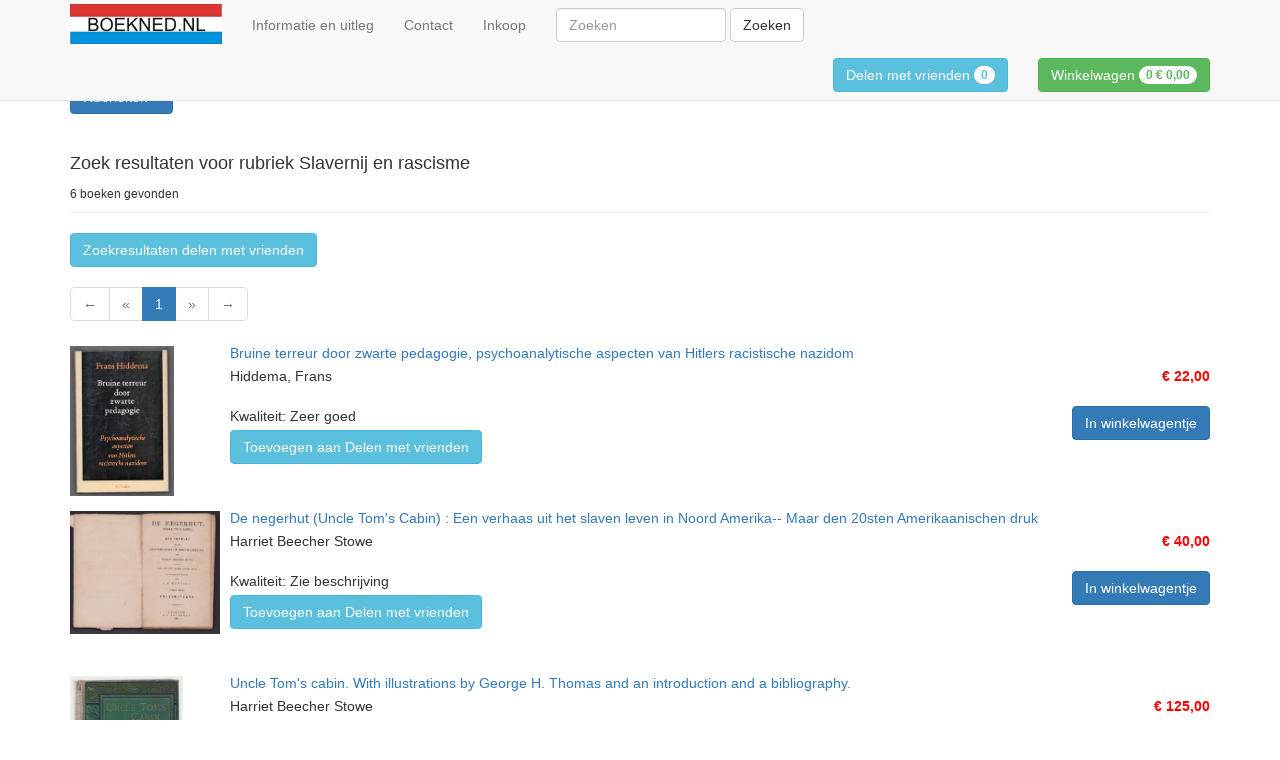

--- FILE ---
content_type: text/html; charset=utf-8
request_url: https://www.boekned.nl/Search/SearchResult?RubriekNaam=Slavernij%20en%20rascisme&RubriekPath=528.837&RubriekId=837
body_size: 48448
content:
<!DOCTYPE html>
<html lang="nl">
<head>
    <meta charset="utf-8" />
    <meta http-equiv="X-UA-Compatible" content="IE=edge" />
    <meta name="viewport" content="width=device-width, initial-scale=1" />
    <title>BoekNed</title>
    <link href="/Content/css?v=u3FHixrBt7eS5f0eevIFnjj9SqYsmxfhe7I5HGtvbg01" rel="stylesheet"/>

    
    <link href="https://www.boekned.nl/favicon.png" rel="icon" type="image/png" />
    <link href="https://fonts.googleapis.com/icon?family=Material+Icons" rel="stylesheet" />
    
</head>
    <body>
        <nav class="navbar navbar-default navbar-fixed-top">
            <div class="container">
                <div class="navbar-header">
                    <button type="button" class="navbar-toggle collapsed" data-toggle="collapse" data-target="#bs-navbar-collapse-1">
                        <span class="sr-only">Schakel navigatie</span>
                        <span class="icon-bar"></span>
                        <span class="icon-bar"></span>
                        <span class="icon-bar"></span>
                    </button>
                    <a href="/" class="navbar-brand brand-image">
                        <img src="/Images/Site/BoekNedLogo.png" style="height: 40px" />
                    </a>
                </div>
                <div class="collapse navbar-collapse" id="bs-navbar-collapse-1">
                    <ul class="nav navbar-nav">
                        <li><a href="/Home/Info">Informatie en uitleg</a></li>
                        <li><a href="/Home/Contact">Contact</a></li>
                        <li><a href="/Home/Inkoop">Inkoop</a></li>
                    </ul>
                    
                    <form class="navbar-form navbar-left" role="search" action="/Search/SearchResult" method="get">
                        <div class="form-group">
                            <input type="text" name="Search" class="form-control" placeholder="Zoeken" style="width: 170px"/>
                        </div>
                        <button type="submit" class="btn btn-default">Zoeken</button>
                    </form>
                    <ul class="nav navbar-nav navbar-right">
                        <li>
                            <div class="navbar-form">
                                <a href="/ShareCart" class="btn btn-info">
                                    Delen met vrienden <span class="badge">0</span>
                                </a>
                            </div>
                        </li>
                        <li>
                            <div class="navbar-form">
                                <a href="/ShoppingCart" class="btn btn-success">
                                    Winkelwagen <span class="badge">0 <strong>€ 0,00</strong></span>
                                </a>
                            </div>
                        </li>
                    </ul>
                </div>
            </div>
        </nav>
        <div class="container">
    <div class="row">
        <div class="col-lg-12">
            <div class="dropdown">
    <button class="btn btn-primary dropdown-toggle" type="button" id="dropdownMenu1" data-toggle="dropdown" aria-expanded="true">
        Rubrieken
        <span class="caret"></span>
    </button>
    <div class="dropdown-menu" role="menu" aria-labelledby="dropdownMenu1">
        <div class="container">
            
                    <div style="display: inline-block; vertical-align: top">
                        <div class="page-header">
                            <h5>*</h5>
                        </div>

                        <ul>
                                <li role="presentation">
                                    <a role="menuitem" href="/Search/SearchResult?RubriekNaam=%22%20foute%20uitgevers%20%22&amp;RubriekPath=537.14.158.954&amp;RubriekId=954">&quot; foute uitgevers &quot;</a>
                                </li>
                                <li role="presentation">
                                    <a role="menuitem" href="/Search/SearchResult?RubriekNaam=1e%20Wereld%20Oorlog%20WO%20I&amp;RubriekPath=528.4.79&amp;RubriekId=79">1e Wereld Oorlog WO I</a>
                                </li>
                                <li role="presentation">
                                    <a role="menuitem" href="/Search/SearchResult?RubriekNaam=2e%20Wereld%20Oorlog%20WO%20II&amp;RubriekPath=528.4.80&amp;RubriekId=80">2e Wereld Oorlog WO II</a>
                                </li>
                                <li role="presentation">
                                    <a role="menuitem" href="/Search/SearchResult?RubriekNaam=2e%20wereldoorlog%20in%20Azi%C3%AB&amp;RubriekPath=528.4.80.505&amp;RubriekId=505">2e wereldoorlog in Azi&#235;</a>
                                </li>
                            </ul>

                    </div>
                    <div style="display: inline-block; vertical-align: top">
                        <div class="page-header">
                            <h5>A</h5>
                        </div>

                        <ul>
                                <li role="presentation">
                                    <a role="menuitem" href="/Search/SearchResult?RubriekNaam=Aangespannen%20rijden&amp;RubriekPath=529.1182.1183.41.911.912&amp;RubriekId=912">Aangespannen rijden</a>
                                </li>
                                <li role="presentation">
                                    <a role="menuitem" href="/Search/SearchResult?RubriekNaam=Aardappel%20teelt%20en%20industrie&amp;RubriekPath=533.435.660.3376&amp;RubriekId=3376">Aardappel teelt en industrie</a>
                                </li>
                                <li role="presentation">
                                    <a role="menuitem" href="/Search/SearchResult?RubriekNaam=Aardewerk%20en%20porcelein&amp;RubriekPath=1190.55.58&amp;RubriekId=58">Aardewerk en porcelein</a>
                                </li>
                                <li role="presentation">
                                    <a role="menuitem" href="/Search/SearchResult?RubriekNaam=Aardrijkskunde&amp;RubriekPath=530.216.806&amp;RubriekId=806">Aardrijkskunde</a>
                                </li>
                                <li role="presentation">
                                    <a role="menuitem" href="/Search/SearchResult?RubriekNaam=Aardrijkskundige%20plaatsnamen%20en%20woordenboeken&amp;RubriekPath=530.216.420&amp;RubriekId=420">Aardrijkskundige plaatsnamen en woordenboeken</a>
                                </li>
                                <li role="presentation">
                                    <a role="menuitem" href="/Search/SearchResult?RubriekNaam=ABC%20boeken&amp;RubriekPath=561.592&amp;RubriekId=592">ABC boeken</a>
                                </li>
                                <li role="presentation">
                                    <a role="menuitem" href="/Search/SearchResult?RubriekNaam=Aboriginal%20kunst&amp;RubriekPath=1190.7.719.896&amp;RubriekId=896">Aboriginal kunst</a>
                                </li>
                                <li role="presentation">
                                    <a role="menuitem" href="/Search/SearchResult?RubriekNaam=Abstracte%20kunst&amp;RubriekPath=1190.3251&amp;RubriekId=3251">Abstracte kunst</a>
                                </li>
                                <li role="presentation">
                                    <a role="menuitem" href="/Search/SearchResult?RubriekNaam=Achterhoek%20en%20liemers&amp;RubriekPath=530.27.15.550&amp;RubriekId=550">Achterhoek en liemers</a>
                                </li>
                                <li role="presentation">
                                    <a role="menuitem" href="/Search/SearchResult?RubriekNaam=Acteurs%20en%20Artiesten&amp;RubriekPath=541.83.355&amp;RubriekId=355">Acteurs en Artiesten</a>
                                </li>
                                <li role="presentation">
                                    <a role="menuitem" href="/Search/SearchResult?RubriekNaam=Acupunctuur%20en%20accupressuur&amp;RubriekPath=533.203.206&amp;RubriekId=206">Acupunctuur en accupressuur</a>
                                </li>
                                <li role="presentation">
                                    <a role="menuitem" href="/Search/SearchResult?RubriekNaam=Adel%20en%20edelen&amp;RubriekPath=529.1184.656&amp;RubriekId=656">Adel en edelen</a>
                                </li>
                                <li role="presentation">
                                    <a role="menuitem" href="/Search/SearchResult?RubriekNaam=Adel%20en%20Koninklijk%20huis&amp;RubriekPath=541.83.318&amp;RubriekId=318">Adel en Koninklijk huis</a>
                                </li>
                                <li role="presentation">
                                    <a role="menuitem" href="/Search/SearchResult?RubriekNaam=ADHD&amp;RubriekPath=1157.692.1199.1200&amp;RubriekId=1200">ADHD</a>
                                </li>
                                <li role="presentation">
                                    <a role="menuitem" href="/Search/SearchResult?RubriekNaam=Affiches%20en%20posters&amp;RubriekPath=1190.55.352&amp;RubriekId=352">Affiches en posters</a>
                                </li>
                                <li role="presentation">
                                    <a role="menuitem" href="/Search/SearchResult?RubriekNaam=Aforismen&amp;RubriekPath=537.325.551&amp;RubriekId=551">Aforismen</a>
                                </li>
                                <li role="presentation">
                                    <a role="menuitem" href="/Search/SearchResult?RubriekNaam=Afrika&amp;RubriekPath=530.48.45&amp;RubriekId=45">Afrika</a>
                                </li>
                                <li role="presentation">
                                    <a role="menuitem" href="/Search/SearchResult?RubriekNaam=Afrikaanse%20kunst&amp;RubriekPath=1190.7.719.720&amp;RubriekId=720">Afrikaanse kunst</a>
                                </li>
                                <li role="presentation">
                                    <a role="menuitem" href="/Search/SearchResult?RubriekNaam=Afrikaanse%20letterkunde&amp;RubriekPath=537.430.965&amp;RubriekId=965">Afrikaanse letterkunde</a>
                                </li>
                                <li role="presentation">
                                    <a role="menuitem" href="/Search/SearchResult?RubriekNaam=Afvalverwerking%2C%20recycling%20en%20probleematiek&amp;RubriekPath=533.229.35.784&amp;RubriekId=784">Afvalverwerking, recycling en probleematiek</a>
                                </li>
                                <li role="presentation">
                                    <a role="menuitem" href="/Search/SearchResult?RubriekNaam=Afvalwater&amp;RubriekPath=533.229.35.1222&amp;RubriekId=1222">Afvalwater</a>
                                </li>
                                <li role="presentation">
                                    <a role="menuitem" href="/Search/SearchResult?RubriekNaam=Akkerbouw&amp;RubriekPath=533.435.660&amp;RubriekId=660">Akkerbouw</a>
                                </li>
                                <li role="presentation">
                                    <a role="menuitem" href="/Search/SearchResult?RubriekNaam=Akkerbouw&amp;RubriekPath=533.138.144&amp;RubriekId=144">Akkerbouw</a>
                                </li>
                                <li role="presentation">
                                    <a role="menuitem" href="/Search/SearchResult?RubriekNaam=Alfred%20Listal&amp;RubriekPath=537.14.565.605&amp;RubriekId=605">Alfred Listal</a>
                                </li>
                                <li role="presentation">
                                    <a role="menuitem" href="/Search/SearchResult?RubriekNaam=algen%20en%20wieren&amp;RubriekPath=533.138.3295&amp;RubriekId=3295">algen en wieren</a>
                                </li>
                                <li role="presentation">
                                    <a role="menuitem" href="/Search/SearchResult?RubriekNaam=Almanak%2C%20Jaarboek%2C&amp;RubriekPath=538.3340&amp;RubriekId=3340">Almanak, Jaarboek,</a>
                                </li>
                                <li role="presentation">
                                    <a role="menuitem" href="/Search/SearchResult?RubriekNaam=Alpine%20planten%2C%20rotsplanten&amp;RubriekPath=533.138.950&amp;RubriekId=950">Alpine planten, rotsplanten</a>
                                </li>
                                <li role="presentation">
                                    <a role="menuitem" href="/Search/SearchResult?RubriekNaam=Alzheimer&amp;RubriekPath=533.203.730.834&amp;RubriekId=834">Alzheimer</a>
                                </li>
                                <li role="presentation">
                                    <a role="menuitem" href="/Search/SearchResult?RubriekNaam=Ambtenaren%20en%20bestuursorganen%20betreffende&amp;RubriekPath=529.1170.682&amp;RubriekId=682">Ambtenaren en bestuursorganen betreffende</a>
                                </li>
                                <li role="presentation">
                                    <a role="menuitem" href="/Search/SearchResult?RubriekNaam=Amfibieen%20en%20reptielen&amp;RubriekPath=533.139.224&amp;RubriekId=224">Amfibieen en reptielen</a>
                                </li>
                                <li role="presentation">
                                    <a role="menuitem" href="/Search/SearchResult?RubriekNaam=Amsterdam&amp;RubriekPath=530.27.18.618&amp;RubriekId=618">Amsterdam</a>
                                </li>
                                <li role="presentation">
                                    <a role="menuitem" href="/Search/SearchResult?RubriekNaam=Anarchisme&amp;RubriekPath=529.1170.874.875&amp;RubriekId=875">Anarchisme</a>
                                </li>
                                <li role="presentation">
                                    <a role="menuitem" href="/Search/SearchResult?RubriekNaam=Ansichtkaarten&amp;RubriekPath=529.1182.166.931&amp;RubriekId=931">Ansichtkaarten</a>
                                </li>
                                <li role="presentation">
                                    <a role="menuitem" href="/Search/SearchResult?RubriekNaam=ansichtkaarten%20-%20briefkaarten&amp;RubriekPath=538.1173&amp;RubriekId=1173">ansichtkaarten - briefkaarten</a>
                                </li>
                                <li role="presentation">
                                    <a role="menuitem" href="/Search/SearchResult?RubriekNaam=Antiek%20algemeen&amp;RubriekPath=1190.55.620&amp;RubriekId=620">Antiek algemeen</a>
                                </li>
                                <li role="presentation">
                                    <a role="menuitem" href="/Search/SearchResult?RubriekNaam=Antieke%20boeken&amp;RubriekPath=538.482&amp;RubriekId=482">Antieke boeken</a>
                                </li>
                                <li role="presentation">
                                    <a role="menuitem" href="/Search/SearchResult?RubriekNaam=Antieke%20kinderboeken%20%28%20voor%201920-%20%29&amp;RubriekPath=561.564&amp;RubriekId=564">Antieke kinderboeken ( voor 1920- )</a>
                                </li>
                                <li role="presentation">
                                    <a role="menuitem" href="/Search/SearchResult?RubriekNaam=Antieke%20literatuur%20en%20romans%20voor%201900&amp;RubriekPath=541.362&amp;RubriekId=362">Antieke literatuur en romans voor 1900</a>
                                </li>
                                <li role="presentation">
                                    <a role="menuitem" href="/Search/SearchResult?RubriekNaam=Antillen&amp;RubriekPath=530.269.267&amp;RubriekId=267">Antillen</a>
                                </li>
                                <li role="presentation">
                                    <a role="menuitem" href="/Search/SearchResult?RubriekNaam=Anti-militaristisch&amp;RubriekPath=529.1170.874.3311&amp;RubriekId=3311">Anti-militaristisch</a>
                                </li>
                                <li role="presentation">
                                    <a role="menuitem" href="/Search/SearchResult?RubriekNaam=Antiquariaat&amp;RubriekPath=538&amp;RubriekId=538">Antiquariaat</a>
                                </li>
                                <li role="presentation">
                                    <a role="menuitem" href="/Search/SearchResult?RubriekNaam=Antisemitisme&amp;RubriekPath=529.1085.276.30.952&amp;RubriekId=952">Antisemitisme</a>
                                </li>
                                <li role="presentation">
                                    <a role="menuitem" href="/Search/SearchResult?RubriekNaam=Anton%20Pieck&amp;RubriekPath=537.14.565.577&amp;RubriekId=577">Anton Pieck</a>
                                </li>
                                <li role="presentation">
                                    <a role="menuitem" href="/Search/SearchResult?RubriekNaam=Antropomorfistische%20verhalen&amp;RubriekPath=561.3271&amp;RubriekId=3271">Antropomorfistische verhalen</a>
                                </li>
                                <li role="presentation">
                                    <a role="menuitem" href="/Search/SearchResult?RubriekNaam=Antroposofie&amp;RubriekPath=1157.699&amp;RubriekId=699">Antroposofie</a>
                                </li>
                                <li role="presentation">
                                    <a role="menuitem" href="/Search/SearchResult?RubriekNaam=Apeldoorn&amp;RubriekPath=530.27.15.744.1117&amp;RubriekId=1117">Apeldoorn</a>
                                </li>
                                <li role="presentation">
                                    <a role="menuitem" href="/Search/SearchResult?RubriekNaam=Apotheker%20en%20medicijnbereiding%20en%20Pharmacy&amp;RubriekPath=533.203.818&amp;RubriekId=818">Apotheker en medicijnbereiding en Pharmacy</a>
                                </li>
                                <li role="presentation">
                                    <a role="menuitem" href="/Search/SearchResult?RubriekNaam=Aquarelleren&amp;RubriekPath=532.749.191.690&amp;RubriekId=690">Aquarelleren</a>
                                </li>
                                <li role="presentation">
                                    <a role="menuitem" href="/Search/SearchResult?RubriekNaam=Aquarium&amp;RubriekPath=533.139.223.235&amp;RubriekId=235">Aquarium</a>
                                </li>
                                <li role="presentation">
                                    <a role="menuitem" href="/Search/SearchResult?RubriekNaam=arabisch&amp;RubriekPath=537.356.415&amp;RubriekId=415">arabisch</a>
                                </li>
                                <li role="presentation">
                                    <a role="menuitem" href="/Search/SearchResult?RubriekNaam=Arabisch&amp;RubriekPath=537.325.989&amp;RubriekId=989">Arabisch</a>
                                </li>
                                <li role="presentation">
                                    <a role="menuitem" href="/Search/SearchResult?RubriekNaam=Arabisch-Isra%C3%ABlisch%20conflict&amp;RubriekPath=528.4.754&amp;RubriekId=754">Arabisch-Isra&#235;lisch conflict</a>
                                </li>
                                <li role="presentation">
                                    <a role="menuitem" href="/Search/SearchResult?RubriekNaam=Arboriginals&amp;RubriekPath=530.11.220&amp;RubriekId=220">Arboriginals</a>
                                </li>
                                <li role="presentation">
                                    <a role="menuitem" href="/Search/SearchResult?RubriekNaam=Archeologie&amp;RubriekPath=528.244&amp;RubriekId=244">Archeologie</a>
                                </li>
                                <li role="presentation">
                                    <a role="menuitem" href="/Search/SearchResult?RubriekNaam=architectuur&amp;RubriekPath=532.1191.37&amp;RubriekId=37">architectuur</a>
                                </li>
                                <li role="presentation">
                                    <a role="menuitem" href="/Search/SearchResult?RubriekNaam=Architekten&amp;RubriekPath=532.1191.175&amp;RubriekId=175">Architekten</a>
                                </li>
                                <li role="presentation">
                                    <a role="menuitem" href="/Search/SearchResult?RubriekNaam=Armoede%2C%20zwervers%2C%20armoedezorg&amp;RubriekPath=528.3374&amp;RubriekId=3374">Armoede, zwervers, armoedezorg</a>
                                </li>
                                <li role="presentation">
                                    <a role="menuitem" href="/Search/SearchResult?RubriekNaam=Arnhem&amp;RubriekPath=530.27.15.744.1118&amp;RubriekId=1118">Arnhem</a>
                                </li>
                                <li role="presentation">
                                    <a role="menuitem" href="/Search/SearchResult?RubriekNaam=Art%20Deco%20-%20Artdeco&amp;RubriekPath=1190.3278&amp;RubriekId=3278">Art Deco - Artdeco</a>
                                </li>
                                <li role="presentation">
                                    <a role="menuitem" href="/Search/SearchResult?RubriekNaam=Arthur%20Rackham&amp;RubriekPath=537.14.565.1051&amp;RubriekId=1051">Arthur Rackham</a>
                                </li>
                                <li role="presentation">
                                    <a role="menuitem" href="/Search/SearchResult?RubriekNaam=Artiesten&amp;RubriekPath=1190.531.255.261&amp;RubriekId=261">Artiesten</a>
                                </li>
                                <li role="presentation">
                                    <a role="menuitem" href="/Search/SearchResult?RubriekNaam=Artillerie%20Kanonnen%20en%20geschut&amp;RubriekPath=528.4.722.1215&amp;RubriekId=1215">Artillerie Kanonnen en geschut</a>
                                </li>
                                <li role="presentation">
                                    <a role="menuitem" href="/Search/SearchResult?RubriekNaam=Artsen%20en%20medici&amp;RubriekPath=541.83.346&amp;RubriekId=346">Artsen en medici</a>
                                </li>
                                <li role="presentation">
                                    <a role="menuitem" href="/Search/SearchResult?RubriekNaam=Aruba&amp;RubriekPath=530.269.267.652&amp;RubriekId=652">Aruba</a>
                                </li>
                                <li role="presentation">
                                    <a role="menuitem" href="/Search/SearchResult?RubriekNaam=Astrologie&amp;RubriekPath=1157.215.522&amp;RubriekId=522">Astrologie</a>
                                </li>
                                <li role="presentation">
                                    <a role="menuitem" href="/Search/SearchResult?RubriekNaam=Astronomie&amp;RubriekPath=1123.1158&amp;RubriekId=1158">Astronomie</a>
                                </li>
                                <li role="presentation">
                                    <a role="menuitem" href="/Search/SearchResult?RubriekNaam=Atlantis%20en%20fantasie%20werelden&amp;RubriekPath=561.572.298&amp;RubriekId=298">Atlantis en fantasie werelden</a>
                                </li>
                                <li role="presentation">
                                    <a role="menuitem" href="/Search/SearchResult?RubriekNaam=Atlassen%20aardrijkskunde%20en%20geografie&amp;RubriekPath=530.216&amp;RubriekId=216">Atlassen aardrijkskunde en geografie</a>
                                </li>
                                <li role="presentation">
                                    <a role="menuitem" href="/Search/SearchResult?RubriekNaam=Atlassen%20van%20Nederland%20en%20koloni%C3%ABn&amp;RubriekPath=530.216.301&amp;RubriekId=301">Atlassen van Nederland en koloni&#235;n</a>
                                </li>
                                <li role="presentation">
                                    <a role="menuitem" href="/Search/SearchResult?RubriekNaam=Atlethiek&amp;RubriekPath=529.1182.1183.41.102.917&amp;RubriekId=917">Atlethiek</a>
                                </li>
                                <li role="presentation">
                                    <a role="menuitem" href="/Search/SearchResult?RubriekNaam=attractieparken&amp;RubriekPath=529.1184.3358&amp;RubriekId=3358">attractieparken</a>
                                </li>
                                <li role="presentation">
                                    <a role="menuitem" href="/Search/SearchResult?RubriekNaam=Auralogie&amp;RubriekPath=1157.215.560&amp;RubriekId=560">Auralogie</a>
                                </li>
                                <li role="presentation">
                                    <a role="menuitem" href="/Search/SearchResult?RubriekNaam=Australi%C3%AB&amp;RubriekPath=530.48.46&amp;RubriekId=46">Australi&#235;</a>
                                </li>
                                <li role="presentation">
                                    <a role="menuitem" href="/Search/SearchResult?RubriekNaam=Auto%20en%20motorsport&amp;RubriekPath=529.1182.1183.41.1047&amp;RubriekId=1047">Auto en motorsport</a>
                                </li>
                                <li role="presentation">
                                    <a role="menuitem" href="/Search/SearchResult?RubriekNaam=Auto%20techniek%20en%20vraagbaken&amp;RubriekPath=532.104.108.3364&amp;RubriekId=3364">Auto techniek en vraagbaken</a>
                                </li>
                                <li role="presentation">
                                    <a role="menuitem" href="/Search/SearchResult?RubriekNaam=Automatisering%20en%20computer%20techniek&amp;RubriekPath=532.89.90.3285&amp;RubriekId=3285">Automatisering en computer techniek</a>
                                </li>
                                <li role="presentation">
                                    <a role="menuitem" href="/Search/SearchResult?RubriekNaam=Auto%27s&amp;RubriekPath=532.104.108&amp;RubriekId=108">Auto&#39;s</a>
                                </li>
                                <li role="presentation">
                                    <a role="menuitem" href="/Search/SearchResult?RubriekNaam=Aziatische%20kunst&amp;RubriekPath=1190.7.719.293&amp;RubriekId=293">Aziatische kunst</a>
                                </li>
                                <li role="presentation">
                                    <a role="menuitem" href="/Search/SearchResult?RubriekNaam=Azi%C3%AB&amp;RubriekPath=530.48.47&amp;RubriekId=47">Azi&#235;</a>
                                </li>
                            </ul>

                    </div>
                    <div style="display: inline-block; vertical-align: top">
                        <div class="page-header">
                            <h5>B</h5>
                        </div>

                        <ul>
                                <li role="presentation">
                                    <a role="menuitem" href="/Search/SearchResult?RubriekNaam=B.%20Midderich%20-%20Bokhorst&amp;RubriekPath=537.14.565.995&amp;RubriekId=995">B. Midderich - Bokhorst</a>
                                </li>
                                <li role="presentation">
                                    <a role="menuitem" href="/Search/SearchResult?RubriekNaam=Badplaatsen&amp;RubriekPath=529.1182.1183.41.102.916.3306&amp;RubriekId=3306">Badplaatsen</a>
                                </li>
                                <li role="presentation">
                                    <a role="menuitem" href="/Search/SearchResult?RubriekNaam=Baggerbedrijf&amp;RubriekPath=532.104.31.676&amp;RubriekId=676">Baggerbedrijf</a>
                                </li>
                                <li role="presentation">
                                    <a role="menuitem" href="/Search/SearchResult?RubriekNaam=Bakkerij&amp;RubriekPath=532.89.1023&amp;RubriekId=1023">Bakkerij</a>
                                </li>
                                <li role="presentation">
                                    <a role="menuitem" href="/Search/SearchResult?RubriekNaam=Bali&amp;RubriekPath=530.269.266.1072&amp;RubriekId=1072">Bali</a>
                                </li>
                                <li role="presentation">
                                    <a role="menuitem" href="/Search/SearchResult?RubriekNaam=Ballonvaart&amp;RubriekPath=532.104.337&amp;RubriekId=337">Ballonvaart</a>
                                </li>
                                <li role="presentation">
                                    <a role="menuitem" href="/Search/SearchResult?RubriekNaam=Bandontwerp&amp;RubriekPath=537.14.154.3255&amp;RubriekId=3255">Bandontwerp</a>
                                </li>
                                <li role="presentation">
                                    <a role="menuitem" href="/Search/SearchResult?RubriekNaam=Banken%20en%20hypotheken&amp;RubriekPath=1123.838.1167&amp;RubriekId=1167">Banken en hypotheken</a>
                                </li>
                                <li role="presentation">
                                    <a role="menuitem" href="/Search/SearchResult?RubriekNaam=Bauhaus&amp;RubriekPath=1190.7.3359&amp;RubriekId=3359">Bauhaus</a>
                                </li>
                                <li role="presentation">
                                    <a role="menuitem" href="/Search/SearchResult?RubriekNaam=Bedevaart%20en%20bedevaartsoorden%20en%20heiligen&amp;RubriekPath=529.1085.276.121&amp;RubriekId=121">Bedevaart en bedevaartsoorden en heiligen</a>
                                </li>
                                <li role="presentation">
                                    <a role="menuitem" href="/Search/SearchResult?RubriekNaam=Bedrijfs-%20Handels-%20%20en%20verkoopcatalogi&amp;RubriekPath=538.1067&amp;RubriekId=1067">Bedrijfs- Handels-  en verkoopcatalogi</a>
                                </li>
                                <li role="presentation">
                                    <a role="menuitem" href="/Search/SearchResult?RubriekNaam=Bedrijfskunde&amp;RubriekPath=1123.838.1041&amp;RubriekId=1041">Bedrijfskunde</a>
                                </li>
                                <li role="presentation">
                                    <a role="menuitem" href="/Search/SearchResult?RubriekNaam=bedrijven%20en%20instellingen&amp;RubriekPath=529.1184.113.117&amp;RubriekId=117">bedrijven en instellingen</a>
                                </li>
                                <li role="presentation">
                                    <a role="menuitem" href="/Search/SearchResult?RubriekNaam=Beeldende%20kunst%2C%20Instalatie%20kunst%2C%20etc&amp;RubriekPath=1190.7.938&amp;RubriekId=938">Beeldende kunst, Instalatie kunst, etc</a>
                                </li>
                                <li role="presentation">
                                    <a role="menuitem" href="/Search/SearchResult?RubriekNaam=Beeldhouw%20technieken&amp;RubriekPath=532.749.951&amp;RubriekId=951">Beeldhouw technieken</a>
                                </li>
                                <li role="presentation">
                                    <a role="menuitem" href="/Search/SearchResult?RubriekNaam=Beeldhouwkunst&amp;RubriekPath=1190.7.100&amp;RubriekId=100">Beeldhouwkunst</a>
                                </li>
                                <li role="presentation">
                                    <a role="menuitem" href="/Search/SearchResult?RubriekNaam=Begraafplaatsen%2C%20de%20dood%20en%20begrafenis%20rituelen&amp;RubriekPath=529.1085.71&amp;RubriekId=71">Begraafplaatsen, de dood en begrafenis rituelen</a>
                                </li>
                                <li role="presentation">
                                    <a role="menuitem" href="/Search/SearchResult?RubriekNaam=Bejaarden%20tehuizen%20en%20verpleeg%20instellingen&amp;RubriekPath=533.203.730.930&amp;RubriekId=930">Bejaarden tehuizen en verpleeg instellingen</a>
                                </li>
                                <li role="presentation">
                                    <a role="menuitem" href="/Search/SearchResult?RubriekNaam=Belastingen%2C%20heffingen%2C%20tol%20etc&amp;RubriekPath=1123.838.904&amp;RubriekId=904">Belastingen, heffingen, tol etc</a>
                                </li>
                                <li role="presentation">
                                    <a role="menuitem" href="/Search/SearchResult?RubriekNaam=Belgi%C3%AB&amp;RubriekPath=530.48.49.736&amp;RubriekId=736">Belgi&#235;</a>
                                </li>
                                <li role="presentation">
                                    <a role="menuitem" href="/Search/SearchResult?RubriekNaam=Bergingswezen%20en%20reddingswezen&amp;RubriekPath=532.104.31.310&amp;RubriekId=310">Bergingswezen en reddingswezen</a>
                                </li>
                                <li role="presentation">
                                    <a role="menuitem" href="/Search/SearchResult?RubriekNaam=Bergsport%20Alpinisme&amp;RubriekPath=529.1182.1183.41.294&amp;RubriekId=294">Bergsport Alpinisme</a>
                                </li>
                                <li role="presentation">
                                    <a role="menuitem" href="/Search/SearchResult?RubriekNaam=Betuwe&amp;RubriekPath=530.27.15.669&amp;RubriekId=669">Betuwe</a>
                                </li>
                                <li role="presentation">
                                    <a role="menuitem" href="/Search/SearchResult?RubriekNaam=Beurs%20en%20beurshandel&amp;RubriekPath=1123.838.466.673&amp;RubriekId=673">Beurs en beurshandel</a>
                                </li>
                                <li role="presentation">
                                    <a role="menuitem" href="/Search/SearchResult?RubriekNaam=Bevalling%2C%20geboorte%20en%20nazorg&amp;RubriekPath=533.203.213&amp;RubriekId=213">Bevalling, geboorte en nazorg</a>
                                </li>
                                <li role="presentation">
                                    <a role="menuitem" href="/Search/SearchResult?RubriekNaam=Bevrijdings%20bewegingen%20en%20revoluties&amp;RubriekPath=528.4.444&amp;RubriekId=444">Bevrijdings bewegingen en revoluties</a>
                                </li>
                                <li role="presentation">
                                    <a role="menuitem" href="/Search/SearchResult?RubriekNaam=bibliofiele%20of%20bijzondere%20uitgaven&amp;RubriekPath=541.359&amp;RubriekId=359">bibliofiele of bijzondere uitgaven</a>
                                </li>
                                <li role="presentation">
                                    <a role="menuitem" href="/Search/SearchResult?RubriekNaam=Bibliofilie%20bibliofiele%20uitgaven&amp;RubriekPath=537.14.1078&amp;RubriekId=1078">Bibliofilie bibliofiele uitgaven</a>
                                </li>
                                <li role="presentation">
                                    <a role="menuitem" href="/Search/SearchResult?RubriekNaam=Bibliografie&amp;RubriekPath=537.14.831&amp;RubriekId=831">Bibliografie</a>
                                </li>
                                <li role="presentation">
                                    <a role="menuitem" href="/Search/SearchResult?RubriekNaam=Bibliotheken%20en%20archieven&amp;RubriekPath=537.14.155&amp;RubriekId=155">Bibliotheken en archieven</a>
                                </li>
                                <li role="presentation">
                                    <a role="menuitem" href="/Search/SearchResult?RubriekNaam=Bier&amp;RubriekPath=529.1182.28.29&amp;RubriekId=29">Bier</a>
                                </li>
                                <li role="presentation">
                                    <a role="menuitem" href="/Search/SearchResult?RubriekNaam=Bijbels&amp;RubriekPath=529.1085.276.671&amp;RubriekId=671">Bijbels</a>
                                </li>
                                <li role="presentation">
                                    <a role="menuitem" href="/Search/SearchResult?RubriekNaam=Bijgeloof&amp;RubriekPath=529.1085.434&amp;RubriekId=434">Bijgeloof</a>
                                </li>
                                <li role="presentation">
                                    <a role="menuitem" href="/Search/SearchResult?RubriekNaam=Bijna%20dood%20ervaringen%2C%20re%C3%AFncarnatie&amp;RubriekPath=1157.215.680&amp;RubriekId=680">Bijna dood ervaringen, re&#239;ncarnatie</a>
                                </li>
                                <li role="presentation">
                                    <a role="menuitem" href="/Search/SearchResult?RubriekNaam=Bijzonder%20ge%C3%AFllustreerde%20boeken&amp;RubriekPath=537.14.565&amp;RubriekId=565">Bijzonder ge&#239;llustreerde boeken</a>
                                </li>
                                <li role="presentation">
                                    <a role="menuitem" href="/Search/SearchResult?RubriekNaam=Biljarten&amp;RubriekPath=529.1182.1183.41.102.626&amp;RubriekId=626">Biljarten</a>
                                </li>
                                <li role="presentation">
                                    <a role="menuitem" href="/Search/SearchResult?RubriekNaam=Binnenvaart&amp;RubriekPath=532.104.31.341&amp;RubriekId=341">Binnenvaart</a>
                                </li>
                                <li role="presentation">
                                    <a role="menuitem" href="/Search/SearchResult?RubriekNaam=Biografi%C3%ABn%20en%20memoires&amp;RubriekPath=541.83&amp;RubriekId=83">Biografi&#235;n en memoires</a>
                                </li>
                                <li role="presentation">
                                    <a role="menuitem" href="/Search/SearchResult?RubriekNaam=Biologische%20landbouw&amp;RubriekPath=533.435.853&amp;RubriekId=853">Biologische landbouw</a>
                                </li>
                                <li role="presentation">
                                    <a role="menuitem" href="/Search/SearchResult?RubriekNaam=Blaasmuziek&amp;RubriekPath=1190.531.255.398&amp;RubriekId=398">Blaasmuziek</a>
                                </li>
                                <li role="presentation">
                                    <a role="menuitem" href="/Search/SearchResult?RubriekNaam=Bladmuziek&amp;RubriekPath=1190.531.255.1043&amp;RubriekId=1043">Bladmuziek</a>
                                </li>
                                <li role="presentation">
                                    <a role="menuitem" href="/Search/SearchResult?RubriekNaam=Blanke%20wapens%2C%20sabels%20degens%20etc.&amp;RubriekPath=528.4.722.906&amp;RubriekId=906">Blanke wapens, sabels degens etc.</a>
                                </li>
                                <li role="presentation">
                                    <a role="menuitem" href="/Search/SearchResult?RubriekNaam=Blindheid&amp;RubriekPath=533.203.596.1042&amp;RubriekId=1042">Blindheid</a>
                                </li>
                                <li role="presentation">
                                    <a role="menuitem" href="/Search/SearchResult?RubriekNaam=Bloembollen%20en%20bloembolteelt&amp;RubriekPath=533.138.150&amp;RubriekId=150">Bloembollen en bloembolteelt</a>
                                </li>
                                <li role="presentation">
                                    <a role="menuitem" href="/Search/SearchResult?RubriekNaam=Bloemschikken&amp;RubriekPath=533.138.452&amp;RubriekId=452">Bloemschikken</a>
                                </li>
                                <li role="presentation">
                                    <a role="menuitem" href="/Search/SearchResult?RubriekNaam=Blues&amp;RubriekPath=1190.531.255.1021&amp;RubriekId=1021">Blues</a>
                                </li>
                                <li role="presentation">
                                    <a role="menuitem" href="/Search/SearchResult?RubriekNaam=Bodem%20kwaliteit&amp;RubriekPath=533.229.35.1224&amp;RubriekId=1224">Bodem kwaliteit</a>
                                </li>
                                <li role="presentation">
                                    <a role="menuitem" href="/Search/SearchResult?RubriekNaam=Body%20Building%2C%20Trainingen%2C%20Sportscholen&amp;RubriekPath=529.1182.1183.41.102.1007&amp;RubriekId=1007">Body Building, Trainingen, Sportscholen</a>
                                </li>
                                <li role="presentation">
                                    <a role="menuitem" href="/Search/SearchResult?RubriekNaam=Boedhisme&amp;RubriekPath=529.1085.277&amp;RubriekId=277">Boedhisme</a>
                                </li>
                                <li role="presentation">
                                    <a role="menuitem" href="/Search/SearchResult?RubriekNaam=Boek%20promotie%20folders%20en%20flyers&amp;RubriekPath=537.14.315.3313&amp;RubriekId=3313">Boek promotie folders en flyers</a>
                                </li>
                                <li role="presentation">
                                    <a role="menuitem" href="/Search/SearchResult?RubriekNaam=Boekbinden%20en%20boekbanden&amp;RubriekPath=537.14.154&amp;RubriekId=154">Boekbinden en boekbanden</a>
                                </li>
                                <li role="presentation">
                                    <a role="menuitem" href="/Search/SearchResult?RubriekNaam=Boekbinderij&amp;RubriekPath=532.89.991&amp;RubriekId=991">Boekbinderij</a>
                                </li>
                                <li role="presentation">
                                    <a role="menuitem" href="/Search/SearchResult?RubriekNaam=Boekdrukkunst%2C%20drukkerijen%20en%20druktechniek&amp;RubriekPath=537.14.153&amp;RubriekId=153">Boekdrukkunst, drukkerijen en druktechniek</a>
                                </li>
                                <li role="presentation">
                                    <a role="menuitem" href="/Search/SearchResult?RubriekNaam=Boekenleggers%20Bladwijzer%20Bookmark&amp;RubriekPath=538.1176.3346&amp;RubriekId=3346">Boekenleggers Bladwijzer Bookmark</a>
                                </li>
                                <li role="presentation">
                                    <a role="menuitem" href="/Search/SearchResult?RubriekNaam=Boekenweekgeschenken%20en%20overige%20geschenken&amp;RubriekPath=537.14.475&amp;RubriekId=475">Boekenweekgeschenken en overige geschenken</a>
                                </li>
                                <li role="presentation">
                                    <a role="menuitem" href="/Search/SearchResult?RubriekNaam=Boekhandel%20en%20antiquariaat&amp;RubriekPath=537.14.350&amp;RubriekId=350">Boekhandel en antiquariaat</a>
                                </li>
                                <li role="presentation">
                                    <a role="menuitem" href="/Search/SearchResult?RubriekNaam=boekwetenschappen&amp;RubriekPath=537.14&amp;RubriekId=14">boekwetenschappen</a>
                                </li>
                                <li role="presentation">
                                    <a role="menuitem" href="/Search/SearchResult?RubriekNaam=boerderijen&amp;RubriekPath=532.1191.38&amp;RubriekId=38">boerderijen</a>
                                </li>
                                <li role="presentation">
                                    <a role="menuitem" href="/Search/SearchResult?RubriekNaam=Boerenoorlog%20-%20Boerwar&amp;RubriekPath=528.4.1145&amp;RubriekId=1145">Boerenoorlog - Boerwar</a>
                                </li>
                                <li role="presentation">
                                    <a role="menuitem" href="/Search/SearchResult?RubriekNaam=Boetseren%20en%20modeleren&amp;RubriekPath=532.749.762&amp;RubriekId=762">Boetseren en modeleren</a>
                                </li>
                                <li role="presentation">
                                    <a role="menuitem" href="/Search/SearchResult?RubriekNaam=Boksen&amp;RubriekPath=529.1182.1183.41.102.922.926&amp;RubriekId=926">Boksen</a>
                                </li>
                                <li role="presentation">
                                    <a role="menuitem" href="/Search/SearchResult?RubriekNaam=Bonaire&amp;RubriekPath=530.269.267.796&amp;RubriekId=796">Bonaire</a>
                                </li>
                                <li role="presentation">
                                    <a role="menuitem" href="/Search/SearchResult?RubriekNaam=Bonsai&amp;RubriekPath=533.138.764&amp;RubriekId=764">Bonsai</a>
                                </li>
                                <li role="presentation">
                                    <a role="menuitem" href="/Search/SearchResult?RubriekNaam=Bont%20en%20bontbewerking&amp;RubriekPath=532.201.190&amp;RubriekId=190">Bont en bontbewerking</a>
                                </li>
                                <li role="presentation">
                                    <a role="menuitem" href="/Search/SearchResult?RubriekNaam=Bordspellen&amp;RubriekPath=538.846.873&amp;RubriekId=873">Bordspellen</a>
                                </li>
                                <li role="presentation">
                                    <a role="menuitem" href="/Search/SearchResult?RubriekNaam=Borduren%20en%20haken&amp;RubriekPath=532.183.185&amp;RubriekId=185">Borduren en haken</a>
                                </li>
                                <li role="presentation">
                                    <a role="menuitem" href="/Search/SearchResult?RubriekNaam=Borneo&amp;RubriekPath=530.269.266.663&amp;RubriekId=663">Borneo</a>
                                </li>
                                <li role="presentation">
                                    <a role="menuitem" href="/Search/SearchResult?RubriekNaam=Bosbouw&amp;RubriekPath=533.435.3368&amp;RubriekId=3368">Bosbouw</a>
                                </li>
                                <li role="presentation">
                                    <a role="menuitem" href="/Search/SearchResult?RubriekNaam=Bosbouw%20en%20Boomteelt&amp;RubriekPath=533.138.142&amp;RubriekId=142">Bosbouw en Boomteelt</a>
                                </li>
                                <li role="presentation">
                                    <a role="menuitem" href="/Search/SearchResult?RubriekNaam=Boter&amp;RubriekPath=529.1182.28.1015.1016&amp;RubriekId=1016">Boter</a>
                                </li>
                                <li role="presentation">
                                    <a role="menuitem" href="/Search/SearchResult?RubriekNaam=Bouwkunde&amp;RubriekPath=532.89.91&amp;RubriekId=91">Bouwkunde</a>
                                </li>
                                <li role="presentation">
                                    <a role="menuitem" href="/Search/SearchResult?RubriekNaam=Bouwkunde%2C%20gebouwen%20en%20architectuur&amp;RubriekPath=532.1191&amp;RubriekId=1191">Bouwkunde, gebouwen en architectuur</a>
                                </li>
                                <li role="presentation">
                                    <a role="menuitem" href="/Search/SearchResult?RubriekNaam=Bouwplaten&amp;RubriekPath=532.749.898.1236&amp;RubriekId=1236">Bouwplaten</a>
                                </li>
                                <li role="presentation">
                                    <a role="menuitem" href="/Search/SearchResult?RubriekNaam=Bouwplaten%2C%20modellen%2C%20puzzels&amp;RubriekPath=561.1229&amp;RubriekId=1229">Bouwplaten, modellen, puzzels</a>
                                </li>
                                <li role="presentation">
                                    <a role="menuitem" href="/Search/SearchResult?RubriekNaam=Brand%20en%20brandweer&amp;RubriekPath=529.1170.120&amp;RubriekId=120">Brand en brandweer</a>
                                </li>
                                <li role="presentation">
                                    <a role="menuitem" href="/Search/SearchResult?RubriekNaam=Breien&amp;RubriekPath=532.183.1025&amp;RubriekId=1025">Breien</a>
                                </li>
                                <li role="presentation">
                                    <a role="menuitem" href="/Search/SearchResult?RubriekNaam=Bridge&amp;RubriekPath=529.1182.1183.41.103.169.173&amp;RubriekId=173">Bridge</a>
                                </li>
                                <li role="presentation">
                                    <a role="menuitem" href="/Search/SearchResult?RubriekNaam=Briefwisselingen&amp;RubriekPath=541.83.829&amp;RubriekId=829">Briefwisselingen</a>
                                </li>
                                <li role="presentation">
                                    <a role="menuitem" href="/Search/SearchResult?RubriekNaam=Brons%20en%20IJzer&amp;RubriekPath=1190.55.65&amp;RubriekId=65">Brons en IJzer</a>
                                </li>
                                <li role="presentation">
                                    <a role="menuitem" href="/Search/SearchResult?RubriekNaam=Brood%20en%20banketbakkerij&amp;RubriekPath=529.1182.28.69.410&amp;RubriekId=410">Brood en banketbakkerij</a>
                                </li>
                                <li role="presentation">
                                    <a role="menuitem" href="/Search/SearchResult?RubriekNaam=Brouwerij&amp;RubriekPath=532.89.1076&amp;RubriekId=1076">Brouwerij</a>
                                </li>
                                <li role="presentation">
                                    <a role="menuitem" href="/Search/SearchResult?RubriekNaam=Brussel%20Wereldtentoonstelling&amp;RubriekPath=529.1182.870.871.893&amp;RubriekId=893">Brussel Wereldtentoonstelling</a>
                                </li>
                                <li role="presentation">
                                    <a role="menuitem" href="/Search/SearchResult?RubriekNaam=Bussen&amp;RubriekPath=532.104.105.3266&amp;RubriekId=3266">Bussen</a>
                                </li>
                            </ul>

                    </div>
                    <div style="display: inline-block; vertical-align: top">
                        <div class="page-header">
                            <h5>C</h5>
                        </div>

                        <ul>
                                <li role="presentation">
                                    <a role="menuitem" href="/Search/SearchResult?RubriekNaam=Cacao&amp;RubriekPath=529.1182.28.3343&amp;RubriekId=3343">Cacao</a>
                                </li>
                                <li role="presentation">
                                    <a role="menuitem" href="/Search/SearchResult?RubriekNaam=Cactussen%20en%20Vetplanten&amp;RubriekPath=533.138.147&amp;RubriekId=147">Cactussen en Vetplanten</a>
                                </li>
                                <li role="presentation">
                                    <a role="menuitem" href="/Search/SearchResult?RubriekNaam=Canada&amp;RubriekPath=530.48.44.1040&amp;RubriekId=1040">Canada</a>
                                </li>
                                <li role="presentation">
                                    <a role="menuitem" href="/Search/SearchResult?RubriekNaam=Car%20advertising%20brochure%2C%20Autofolder&amp;RubriekPath=532.104.108.1205&amp;RubriekId=1205">Car advertising brochure, Autofolder</a>
                                </li>
                                <li role="presentation">
                                    <a role="menuitem" href="/Search/SearchResult?RubriekNaam=Carnaval&amp;RubriekPath=529.1182.421.196&amp;RubriekId=196">Carnaval</a>
                                </li>
                                <li role="presentation">
                                    <a role="menuitem" href="/Search/SearchResult?RubriekNaam=Cartografie&amp;RubriekPath=530.216.305&amp;RubriekId=305">Cartografie</a>
                                </li>
                                <li role="presentation">
                                    <a role="menuitem" href="/Search/SearchResult?RubriekNaam=Cartoons&amp;RubriekPath=561.580.755&amp;RubriekId=755">Cartoons</a>
                                </li>
                                <li role="presentation">
                                    <a role="menuitem" href="/Search/SearchResult?RubriekNaam=China&amp;RubriekPath=530.48.47.348&amp;RubriekId=348">China</a>
                                </li>
                                <li role="presentation">
                                    <a role="menuitem" href="/Search/SearchResult?RubriekNaam=Chinese%20kunst&amp;RubriekPath=1190.7.719.895&amp;RubriekId=895">Chinese kunst</a>
                                </li>
                                <li role="presentation">
                                    <a role="menuitem" href="/Search/SearchResult?RubriekNaam=Chirurgie&amp;RubriekPath=533.203.204.805&amp;RubriekId=805">Chirurgie</a>
                                </li>
                                <li role="presentation">
                                    <a role="menuitem" href="/Search/SearchResult?RubriekNaam=Chocolade&amp;RubriekPath=529.1182.28.3342&amp;RubriekId=3342">Chocolade</a>
                                </li>
                                <li role="presentation">
                                    <a role="menuitem" href="/Search/SearchResult?RubriekNaam=Christendom&amp;RubriekPath=529.1085.276&amp;RubriekId=276">Christendom</a>
                                </li>
                                <li role="presentation">
                                    <a role="menuitem" href="/Search/SearchResult?RubriekNaam=Circus%20en%20revue&amp;RubriekPath=529.1182.421.199&amp;RubriekId=199">Circus en revue</a>
                                </li>
                                <li role="presentation">
                                    <a role="menuitem" href="/Search/SearchResult?RubriekNaam=Clandestien%20drukwerk%2C%20illegale%20drukkers&amp;RubriekPath=537.14.1059&amp;RubriekId=1059">Clandestien drukwerk, illegale drukkers</a>
                                </li>
                                <li role="presentation">
                                    <a role="menuitem" href="/Search/SearchResult?RubriekNaam=clandistiene%20uitgaven&amp;RubriekPath=528.4.80.464&amp;RubriekId=464">clandistiene uitgaven</a>
                                </li>
                                <li role="presentation">
                                    <a role="menuitem" href="/Search/SearchResult?RubriekNaam=Cocaine&amp;RubriekPath=529.1182.28.33.161.1231&amp;RubriekId=1231">Cocaine</a>
                                </li>
                                <li role="presentation">
                                    <a role="menuitem" href="/Search/SearchResult?RubriekNaam=Cocos&amp;RubriekPath=533.435.967.968.973&amp;RubriekId=973">Cocos</a>
                                </li>
                                <li role="presentation">
                                    <a role="menuitem" href="/Search/SearchResult?RubriekNaam=Coctails&amp;RubriekPath=529.1182.28.414&amp;RubriekId=414">Coctails</a>
                                </li>
                                <li role="presentation">
                                    <a role="menuitem" href="/Search/SearchResult?RubriekNaam=Communicatiewetenschap&amp;RubriekPath=1190.531.322.632.777&amp;RubriekId=777">Communicatiewetenschap</a>
                                </li>
                                <li role="presentation">
                                    <a role="menuitem" href="/Search/SearchResult?RubriekNaam=Communisme&amp;RubriekPath=529.1170.874.999&amp;RubriekId=999">Communisme</a>
                                </li>
                                <li role="presentation">
                                    <a role="menuitem" href="/Search/SearchResult?RubriekNaam=Componeren%2C%20dirigeren%20en%20muziek%20theorie&amp;RubriekPath=1190.531.255.880&amp;RubriekId=880">Componeren, dirigeren en muziek theorie</a>
                                </li>
                                <li role="presentation">
                                    <a role="menuitem" href="/Search/SearchResult?RubriekNaam=Componisten&amp;RubriekPath=1190.531.255.260&amp;RubriekId=260">Componisten</a>
                                </li>
                                <li role="presentation">
                                    <a role="menuitem" href="/Search/SearchResult?RubriekNaam=Computer%20technologie&amp;RubriekPath=532.89.939&amp;RubriekId=939">Computer technologie</a>
                                </li>
                                <li role="presentation">
                                    <a role="menuitem" href="/Search/SearchResult?RubriekNaam=Concentratiekampen&amp;RubriekPath=528.4.80.82&amp;RubriekId=82">Concentratiekampen</a>
                                </li>
                                <li role="presentation">
                                    <a role="menuitem" href="/Search/SearchResult?RubriekNaam=Congo&amp;RubriekPath=530.48.45.1037&amp;RubriekId=1037">Congo</a>
                                </li>
                                <li role="presentation">
                                    <a role="menuitem" href="/Search/SearchResult?RubriekNaam=Cornelis%20Jetses&amp;RubriekPath=537.14.565.575&amp;RubriekId=575">Cornelis Jetses</a>
                                </li>
                                <li role="presentation">
                                    <a role="menuitem" href="/Search/SearchResult?RubriekNaam=Cricket&amp;RubriekPath=529.1182.1183.41.101.905&amp;RubriekId=905">Cricket</a>
                                </li>
                                <li role="presentation">
                                    <a role="menuitem" href="/Search/SearchResult?RubriekNaam=Cultuur&amp;RubriekPath=529.1182&amp;RubriekId=1182">Cultuur</a>
                                </li>
                                <li role="presentation">
                                    <a role="menuitem" href="/Search/SearchResult?RubriekNaam=Cultuurgeschiedenis&amp;RubriekPath=528.10.312&amp;RubriekId=312">Cultuurgeschiedenis</a>
                                </li>
                                <li role="presentation">
                                    <a role="menuitem" href="/Search/SearchResult?RubriekNaam=Cultuurgewassen&amp;RubriekPath=533.435.967.968&amp;RubriekId=968">Cultuurgewassen</a>
                                </li>
                                <li role="presentation">
                                    <a role="menuitem" href="/Search/SearchResult?RubriekNaam=Cura%C3%A7ao&amp;RubriekPath=530.269.267.795&amp;RubriekId=795">Cura&#231;ao</a>
                                </li>
                            </ul>

                    </div>
                    <div style="display: inline-block; vertical-align: top">
                        <div class="page-header">
                            <h5>D</h5>
                        </div>

                        <ul>
                                <li role="presentation">
                                    <a role="menuitem" href="/Search/SearchResult?RubriekNaam=Dammen&amp;RubriekPath=529.1182.1183.41.103.171&amp;RubriekId=171">Dammen</a>
                                </li>
                                <li role="presentation">
                                    <a role="menuitem" href="/Search/SearchResult?RubriekNaam=Danskunst%20en%20ballet&amp;RubriekPath=1190.542.647&amp;RubriekId=647">Danskunst en ballet</a>
                                </li>
                                <li role="presentation">
                                    <a role="menuitem" href="/Search/SearchResult?RubriekNaam=De%20eetbare%20natuur%20wildplukken&amp;RubriekPath=533.3315&amp;RubriekId=3315">De eetbare natuur wildplukken</a>
                                </li>
                                <li role="presentation">
                                    <a role="menuitem" href="/Search/SearchResult?RubriekNaam=De%20Stijl&amp;RubriekPath=1190.7.1110&amp;RubriekId=1110">De Stijl</a>
                                </li>
                                <li role="presentation">
                                    <a role="menuitem" href="/Search/SearchResult?RubriekNaam=De%20Vos%20reinaerde&amp;RubriekPath=541.123.556.651&amp;RubriekId=651">De Vos reinaerde</a>
                                </li>
                                <li role="presentation">
                                    <a role="menuitem" href="/Search/SearchResult?RubriekNaam=Deens&amp;RubriekPath=537.325.949&amp;RubriekId=949">Deens</a>
                                </li>
                                <li role="presentation">
                                    <a role="menuitem" href="/Search/SearchResult?RubriekNaam=Dementie&amp;RubriekPath=533.203.730.559&amp;RubriekId=559">Dementie</a>
                                </li>
                                <li role="presentation">
                                    <a role="menuitem" href="/Search/SearchResult?RubriekNaam=Democratie&amp;RubriekPath=529.1170.874.1038&amp;RubriekId=1038">Democratie</a>
                                </li>
                                <li role="presentation">
                                    <a role="menuitem" href="/Search/SearchResult?RubriekNaam=Demografie%2C%20bevolkingsopbouw&amp;RubriekPath=530.966&amp;RubriekId=966">Demografie, bevolkingsopbouw</a>
                                </li>
                                <li role="presentation">
                                    <a role="menuitem" href="/Search/SearchResult?RubriekNaam=Den%20Haag&amp;RubriekPath=530.27.17.623&amp;RubriekId=623">Den Haag</a>
                                </li>
                                <li role="presentation">
                                    <a role="menuitem" href="/Search/SearchResult?RubriekNaam=Denemarken&amp;RubriekPath=530.48.49.1062&amp;RubriekId=1062">Denemarken</a>
                                </li>
                                <li role="presentation">
                                    <a role="menuitem" href="/Search/SearchResult?RubriekNaam=Denksporten&amp;RubriekPath=529.1182.1183.41.103&amp;RubriekId=103">Denksporten</a>
                                </li>
                                <li role="presentation">
                                    <a role="menuitem" href="/Search/SearchResult?RubriekNaam=Design%20en%20merk%20producten&amp;RubriekPath=1190.55.62.1228&amp;RubriekId=1228">Design en merk producten</a>
                                </li>
                                <li role="presentation">
                                    <a role="menuitem" href="/Search/SearchResult?RubriekNaam=Devotie&amp;RubriekPath=529.1085.276.868&amp;RubriekId=868">Devotie</a>
                                </li>
                                <li role="presentation">
                                    <a role="menuitem" href="/Search/SearchResult?RubriekNaam=Dick%20Bruna&amp;RubriekPath=537.14.565.631&amp;RubriekId=631">Dick Bruna</a>
                                </li>
                                <li role="presentation">
                                    <a role="menuitem" href="/Search/SearchResult?RubriekNaam=Dienstregelingen%2C%20kaartjes&amp;RubriekPath=532.104.105.3267&amp;RubriekId=3267">Dienstregelingen, kaartjes</a>
                                </li>
                                <li role="presentation">
                                    <a role="menuitem" href="/Search/SearchResult?RubriekNaam=Dieren%20rechten%20en%20dieren%20welzijn&amp;RubriekPath=533.139.3256&amp;RubriekId=3256">Dieren rechten en dieren welzijn</a>
                                </li>
                                <li role="presentation">
                                    <a role="menuitem" href="/Search/SearchResult?RubriekNaam=dieren%20verhalen&amp;RubriekPath=541.370&amp;RubriekId=370">dieren verhalen</a>
                                </li>
                                <li role="presentation">
                                    <a role="menuitem" href="/Search/SearchResult?RubriekNaam=Dieren%2C%20fauna&amp;RubriekPath=533.139&amp;RubriekId=139">Dieren, fauna</a>
                                </li>
                                <li role="presentation">
                                    <a role="menuitem" href="/Search/SearchResult?RubriekNaam=Dierentuinen%20en%20natuur%20parken%2C%20planten%20collecties.&amp;RubriekPath=533.374&amp;RubriekId=374">Dierentuinen en natuur parken, planten collecties.</a>
                                </li>
                                <li role="presentation">
                                    <a role="menuitem" href="/Search/SearchResult?RubriekNaam=Diergeneeskunde%2C%20dierenartsen&amp;RubriekPath=533.139.1204&amp;RubriekId=1204">Diergeneeskunde, dierenartsen</a>
                                </li>
                                <li role="presentation">
                                    <a role="menuitem" href="/Search/SearchResult?RubriekNaam=di%C3%ABten%2C%20afvallen%20en%20eetstoornissen&amp;RubriekPath=533.203.210.406&amp;RubriekId=406">di&#235;ten, afvallen en eetstoornissen</a>
                                </li>
                                <li role="presentation">
                                    <a role="menuitem" href="/Search/SearchResult?RubriekNaam=Dirigenten&amp;RubriekPath=1190.531.255.770.959&amp;RubriekId=959">Dirigenten</a>
                                </li>
                                <li role="presentation">
                                    <a role="menuitem" href="/Search/SearchResult?RubriekNaam=Diverse%20alternatieve%20geneeswijzen&amp;RubriekPath=533.203.209&amp;RubriekId=209">Diverse alternatieve geneeswijzen</a>
                                </li>
                                <li role="presentation">
                                    <a role="menuitem" href="/Search/SearchResult?RubriekNaam=Docenten%20handleidingen%2C%20lesmethoden&amp;RubriekPath=538.855.854.1172&amp;RubriekId=1172">Docenten handleidingen, lesmethoden</a>
                                </li>
                                <li role="presentation">
                                    <a role="menuitem" href="/Search/SearchResult?RubriekNaam=Doofheid&amp;RubriekPath=533.203.596.793&amp;RubriekId=793">Doofheid</a>
                                </li>
                                <li role="presentation">
                                    <a role="menuitem" href="/Search/SearchResult?RubriekNaam=Doopsgezinden&amp;RubriekPath=529.1085.276.900&amp;RubriekId=900">Doopsgezinden</a>
                                </li>
                                <li role="presentation">
                                    <a role="menuitem" href="/Search/SearchResult?RubriekNaam=Drank%20stokerij%20en%20likeur%20bereiding&amp;RubriekPath=532.89.1077&amp;RubriekId=1077">Drank stokerij en likeur bereiding</a>
                                </li>
                                <li role="presentation">
                                    <a role="menuitem" href="/Search/SearchResult?RubriekNaam=Drankbestrijding%20Blauwe%20knoop%20etc.&amp;RubriekPath=529.1182.28.1012&amp;RubriekId=1012">Drankbestrijding Blauwe knoop etc.</a>
                                </li>
                                <li role="presentation">
                                    <a role="menuitem" href="/Search/SearchResult?RubriekNaam=Dranken&amp;RubriekPath=529.1182.28.68&amp;RubriekId=68">Dranken</a>
                                </li>
                                <li role="presentation">
                                    <a role="menuitem" href="/Search/SearchResult?RubriekNaam=Drenthe&amp;RubriekPath=530.27.26&amp;RubriekId=26">Drenthe</a>
                                </li>
                                <li role="presentation">
                                    <a role="menuitem" href="/Search/SearchResult?RubriekNaam=Drinkwater%20voorziening&amp;RubriekPath=533.229.714&amp;RubriekId=714">Drinkwater voorziening</a>
                                </li>
                                <li role="presentation">
                                    <a role="menuitem" href="/Search/SearchResult?RubriekNaam=Droom%20analyse&amp;RubriekPath=1157.215.548&amp;RubriekId=548">Droom analyse</a>
                                </li>
                                <li role="presentation">
                                    <a role="menuitem" href="/Search/SearchResult?RubriekNaam=Drugs&amp;RubriekPath=529.1182.28.33.161&amp;RubriekId=161">Drugs</a>
                                </li>
                                <li role="presentation">
                                    <a role="menuitem" href="/Search/SearchResult?RubriekNaam=drugs%20handel%2C%20teelt%20en%20problematiek&amp;RubriekPath=529.1182.28.33.161.828&amp;RubriekId=828">drugs handel, teelt en problematiek</a>
                                </li>
                                <li role="presentation">
                                    <a role="menuitem" href="/Search/SearchResult?RubriekNaam=Duits&amp;RubriekPath=537.325.326&amp;RubriekId=326">Duits</a>
                                </li>
                                <li role="presentation">
                                    <a role="menuitem" href="/Search/SearchResult?RubriekNaam=Duitse%20letterkunde&amp;RubriekPath=537.430.675&amp;RubriekId=675">Duitse letterkunde</a>
                                </li>
                                <li role="presentation">
                                    <a role="menuitem" href="/Search/SearchResult?RubriekNaam=Duitsland&amp;RubriekPath=530.48.49.388&amp;RubriekId=388">Duitsland</a>
                                </li>
                                <li role="presentation">
                                    <a role="menuitem" href="/Search/SearchResult?RubriekNaam=Duivel%2C%20satan%20satanisme&amp;RubriekPath=529.1085.955&amp;RubriekId=955">Duivel, satan satanisme</a>
                                </li>
                                <li role="presentation">
                                    <a role="menuitem" href="/Search/SearchResult?RubriekNaam=Duiven%20en%20Duivensport&amp;RubriekPath=533.139.222.233&amp;RubriekId=233">Duiven en Duivensport</a>
                                </li>
                                <li role="presentation">
                                    <a role="menuitem" href="/Search/SearchResult?RubriekNaam=Dyslexie&amp;RubriekPath=1157.692.1199.1201&amp;RubriekId=1201">Dyslexie</a>
                                </li>
                            </ul>

                    </div>
                    <div style="display: inline-block; vertical-align: top">
                        <div class="page-header">
                            <h5>E</h5>
                        </div>

                        <ul>
                                <li role="presentation">
                                    <a role="menuitem" href="/Search/SearchResult?RubriekNaam=Ecologie%20en%20biotopen&amp;RubriekPath=533.229.492&amp;RubriekId=492">Ecologie en biotopen</a>
                                </li>
                                <li role="presentation">
                                    <a role="menuitem" href="/Search/SearchResult?RubriekNaam=Ecologische%20infrastructuur&amp;RubriekPath=533.229.492.1208&amp;RubriekId=1208">Ecologische infrastructuur</a>
                                </li>
                                <li role="presentation">
                                    <a role="menuitem" href="/Search/SearchResult?RubriekNaam=Economie&amp;RubriekPath=1123.838&amp;RubriekId=838">Economie</a>
                                </li>
                                <li role="presentation">
                                    <a role="menuitem" href="/Search/SearchResult?RubriekNaam=Economie%20en%20welvaart&amp;RubriekPath=1123.838.466&amp;RubriekId=466">Economie en welvaart</a>
                                </li>
                                <li role="presentation">
                                    <a role="menuitem" href="/Search/SearchResult?RubriekNaam=Economische%20orde%20en%20politiek&amp;RubriekPath=1123.838.1165&amp;RubriekId=1165">Economische orde en politiek</a>
                                </li>
                                <li role="presentation">
                                    <a role="menuitem" href="/Search/SearchResult?RubriekNaam=Eenden%20en%20watervogels&amp;RubriekPath=533.139.222.487&amp;RubriekId=487">Eenden en watervogels</a>
                                </li>
                                <li role="presentation">
                                    <a role="menuitem" href="/Search/SearchResult?RubriekNaam=Egypte&amp;RubriekPath=530.48.45.654&amp;RubriekId=654">Egypte</a>
                                </li>
                                <li role="presentation">
                                    <a role="menuitem" href="/Search/SearchResult?RubriekNaam=Egyptische%20kunst&amp;RubriekPath=1190.7.719.608&amp;RubriekId=608">Egyptische kunst</a>
                                </li>
                                <li role="presentation">
                                    <a role="menuitem" href="/Search/SearchResult?RubriekNaam=EHBO%20-Eerste%20Hulp&amp;RubriekPath=533.203.3360&amp;RubriekId=3360">EHBO -Eerste Hulp</a>
                                </li>
                                <li role="presentation">
                                    <a role="menuitem" href="/Search/SearchResult?RubriekNaam=Electro-techniek&amp;RubriekPath=532.89.90&amp;RubriekId=90">Electro-techniek</a>
                                </li>
                                <li role="presentation">
                                    <a role="menuitem" href="/Search/SearchResult?RubriekNaam=Ella%20Nieuwenhuis&amp;RubriekPath=537.14.565.994&amp;RubriekId=994">Ella Nieuwenhuis</a>
                                </li>
                                <li role="presentation">
                                    <a role="menuitem" href="/Search/SearchResult?RubriekNaam=Emblemata&amp;RubriekPath=541.800&amp;RubriekId=800">Emblemata</a>
                                </li>
                                <li role="presentation">
                                    <a role="menuitem" href="/Search/SearchResult?RubriekNaam=Emigratie%20en%20volkerentrek&amp;RubriekPath=528.683&amp;RubriekId=683">Emigratie en volkerentrek</a>
                                </li>
                                <li role="presentation">
                                    <a role="menuitem" href="/Search/SearchResult?RubriekNaam=Encyclopedie%C3%ABn%20en%20naslagwerken&amp;RubriekPath=528.668&amp;RubriekId=668">Encyclopedie&#235;n en naslagwerken</a>
                                </li>
                                <li role="presentation">
                                    <a role="menuitem" href="/Search/SearchResult?RubriekNaam=Energie%20en%20energievoorziening&amp;RubriekPath=1123.611.728&amp;RubriekId=728">Energie en energievoorziening</a>
                                </li>
                                <li role="presentation">
                                    <a role="menuitem" href="/Search/SearchResult?RubriekNaam=energie%20en%20millieuvriendelijke%20levensstijl&amp;RubriekPath=533.229.3249&amp;RubriekId=3249">energie en millieuvriendelijke levensstijl</a>
                                </li>
                                <li role="presentation">
                                    <a role="menuitem" href="/Search/SearchResult?RubriekNaam=Energie%20voorziening%2C%20Grondstof%20problematiek&amp;RubriekPath=533.229.35.869&amp;RubriekId=869">Energie voorziening, Grondstof problematiek</a>
                                </li>
                                <li role="presentation">
                                    <a role="menuitem" href="/Search/SearchResult?RubriekNaam=Energie%2C%20energievoorziening%2C%20centrales%20enz.&amp;RubriekPath=532.89.1008&amp;RubriekId=1008">Energie, energievoorziening, centrales enz.</a>
                                </li>
                                <li role="presentation">
                                    <a role="menuitem" href="/Search/SearchResult?RubriekNaam=Engeland&amp;RubriekPath=530.48.49.704&amp;RubriekId=704">Engeland</a>
                                </li>
                                <li role="presentation">
                                    <a role="menuitem" href="/Search/SearchResult?RubriekNaam=Engelen&amp;RubriekPath=529.1085.963&amp;RubriekId=963">Engelen</a>
                                </li>
                                <li role="presentation">
                                    <a role="menuitem" href="/Search/SearchResult?RubriekNaam=Engelen&amp;RubriekPath=1157.215.935&amp;RubriekId=935">Engelen</a>
                                </li>
                                <li role="presentation">
                                    <a role="menuitem" href="/Search/SearchResult?RubriekNaam=Engels&amp;RubriekPath=537.356.379&amp;RubriekId=379">Engels</a>
                                </li>
                                <li role="presentation">
                                    <a role="menuitem" href="/Search/SearchResult?RubriekNaam=Engels&amp;RubriekPath=537.325.946&amp;RubriekId=946">Engels</a>
                                </li>
                                <li role="presentation">
                                    <a role="menuitem" href="/Search/SearchResult?RubriekNaam=Engelse%20letterkunde&amp;RubriekPath=537.430.678&amp;RubriekId=678">Engelse letterkunde</a>
                                </li>
                                <li role="presentation">
                                    <a role="menuitem" href="/Search/SearchResult?RubriekNaam=Ephemera%20Spellen%20%20curiosa&amp;RubriekPath=538.846&amp;RubriekId=846">Ephemera Spellen  curiosa</a>
                                </li>
                                <li role="presentation">
                                    <a role="menuitem" href="/Search/SearchResult?RubriekNaam=Eponiemen&amp;RubriekPath=537.325.836&amp;RubriekId=836">Eponiemen</a>
                                </li>
                                <li role="presentation">
                                    <a role="menuitem" href="/Search/SearchResult?RubriekNaam=Epos&amp;RubriekPath=541.123.556.840&amp;RubriekId=840">Epos</a>
                                </li>
                                <li role="presentation">
                                    <a role="menuitem" href="/Search/SearchResult?RubriekNaam=Eppo%20Doeve&amp;RubriekPath=537.14.565.1124&amp;RubriekId=1124">Eppo Doeve</a>
                                </li>
                                <li role="presentation">
                                    <a role="menuitem" href="/Search/SearchResult?RubriekNaam=Erfelijkheid%2C%20genetica%20en%20veredeling&amp;RubriekPath=533.941&amp;RubriekId=941">Erfelijkheid, genetica en veredeling</a>
                                </li>
                                <li role="presentation">
                                    <a role="menuitem" href="/Search/SearchResult?RubriekNaam=Erotica%20en%20pornografie%20of%20sexboekjes&amp;RubriekPath=541.3235&amp;RubriekId=3235">Erotica en pornografie of sexboekjes</a>
                                </li>
                                <li role="presentation">
                                    <a role="menuitem" href="/Search/SearchResult?RubriekNaam=Erotiek&amp;RubriekPath=541.123.132.740&amp;RubriekId=740">Erotiek</a>
                                </li>
                                <li role="presentation">
                                    <a role="menuitem" href="/Search/SearchResult?RubriekNaam=Erotiek%20in%20literatuur&amp;RubriekPath=533.512.519&amp;RubriekId=519">Erotiek in literatuur</a>
                                </li>
                                <li role="presentation">
                                    <a role="menuitem" href="/Search/SearchResult?RubriekNaam=Erotiek%2C%20liefde%20en%20sexualiteit&amp;RubriekPath=533.512&amp;RubriekId=512">Erotiek, liefde en sexualiteit</a>
                                </li>
                                <li role="presentation">
                                    <a role="menuitem" href="/Search/SearchResult?RubriekNaam=Eskimo%27s%20en%20poolstreken&amp;RubriekPath=530.11.218&amp;RubriekId=218">Eskimo&#39;s en poolstreken</a>
                                </li>
                                <li role="presentation">
                                    <a role="menuitem" href="/Search/SearchResult?RubriekNaam=Essay%27s%20enz&amp;RubriekPath=541.123.134&amp;RubriekId=134">Essay&#39;s enz</a>
                                </li>
                                <li role="presentation">
                                    <a role="menuitem" href="/Search/SearchResult?RubriekNaam=Esthetica&amp;RubriekPath=1190.7.3245&amp;RubriekId=3245">Esthetica</a>
                                </li>
                                <li role="presentation">
                                    <a role="menuitem" href="/Search/SearchResult?RubriekNaam=Eten%20en%20drinken&amp;RubriekPath=529.1182.28&amp;RubriekId=28">Eten en drinken</a>
                                </li>
                                <li role="presentation">
                                    <a role="menuitem" href="/Search/SearchResult?RubriekNaam=ethiek&amp;RubriekPath=529.1085.1024&amp;RubriekId=1024">ethiek</a>
                                </li>
                                <li role="presentation">
                                    <a role="menuitem" href="/Search/SearchResult?RubriekNaam=Ethiek&amp;RubriekPath=1157.321.977&amp;RubriekId=977">Ethiek</a>
                                </li>
                                <li role="presentation">
                                    <a role="menuitem" href="/Search/SearchResult?RubriekNaam=Etiquette&amp;RubriekPath=529.1182.28.33.77&amp;RubriekId=77">Etiquette</a>
                                </li>
                                <li role="presentation">
                                    <a role="menuitem" href="/Search/SearchResult?RubriekNaam=Etnografie%20of%20volkerenkunde&amp;RubriekPath=530.11&amp;RubriekId=11">Etnografie of volkerenkunde</a>
                                </li>
                                <li role="presentation">
                                    <a role="menuitem" href="/Search/SearchResult?RubriekNaam=Etnografische%20kunst&amp;RubriekPath=1190.7.719&amp;RubriekId=719">Etnografische kunst</a>
                                </li>
                                <li role="presentation">
                                    <a role="menuitem" href="/Search/SearchResult?RubriekNaam=Etsen&amp;RubriekPath=1190.7.1089.1092&amp;RubriekId=1092">Etsen</a>
                                </li>
                                <li role="presentation">
                                    <a role="menuitem" href="/Search/SearchResult?RubriekNaam=Etymologie&amp;RubriekPath=537.325.422&amp;RubriekId=422">Etymologie</a>
                                </li>
                                <li role="presentation">
                                    <a role="menuitem" href="/Search/SearchResult?RubriekNaam=Etymologie&amp;RubriekPath=537.325.338.471&amp;RubriekId=471">Etymologie</a>
                                </li>
                                <li role="presentation">
                                    <a role="menuitem" href="/Search/SearchResult?RubriekNaam=Europa&amp;RubriekPath=530.48.49&amp;RubriekId=49">Europa</a>
                                </li>
                                <li role="presentation">
                                    <a role="menuitem" href="/Search/SearchResult?RubriekNaam=Euthanasie&amp;RubriekPath=533.203.212.557&amp;RubriekId=557">Euthanasie</a>
                                </li>
                                <li role="presentation">
                                    <a role="menuitem" href="/Search/SearchResult?RubriekNaam=Evolutieleer%2C%20erfelijkheid%20en%20genetica&amp;RubriekPath=533.229.697&amp;RubriekId=697">Evolutieleer, erfelijkheid en genetica</a>
                                </li>
                                <li role="presentation">
                                    <a role="menuitem" href="/Search/SearchResult?RubriekNaam=Ex%20Libris%20en%20gelegenheids%20grafiek&amp;RubriekPath=1190.7.319.732&amp;RubriekId=732">Ex Libris en gelegenheids grafiek</a>
                                </li>
                                <li role="presentation">
                                    <a role="menuitem" href="/Search/SearchResult?RubriekNaam=Exacte%20wetenschappen&amp;RubriekPath=1123&amp;RubriekId=1123">Exacte wetenschappen</a>
                                </li>
                                <li role="presentation">
                                    <a role="menuitem" href="/Search/SearchResult?RubriekNaam=Exil%20uitgaven&amp;RubriekPath=541.123.132.3366&amp;RubriekId=3366">Exil uitgaven</a>
                                </li>
                                <li role="presentation">
                                    <a role="menuitem" href="/Search/SearchResult?RubriekNaam=Ex-libris%20en%20klein%20gafiek%20%2F%20gelegenheids%20drukwerk&amp;RubriekPath=537.14.1030&amp;RubriekId=1030">Ex-libris en klein gafiek / gelegenheids drukwerk</a>
                                </li>
                                <li role="presentation">
                                    <a role="menuitem" href="/Search/SearchResult?RubriekNaam=Expedities%20en%20ontdekkingsreizen&amp;RubriekPath=528.451&amp;RubriekId=451">Expedities en ontdekkingsreizen</a>
                                </li>
                                <li role="presentation">
                                    <a role="menuitem" href="/Search/SearchResult?RubriekNaam=Ezels&amp;RubriekPath=533.139.221.3316&amp;RubriekId=3316">Ezels</a>
                                </li>
                            </ul>

                    </div>
                    <div style="display: inline-block; vertical-align: top">
                        <div class="page-header">
                            <h5>F</h5>
                        </div>

                        <ul>
                                <li role="presentation">
                                    <a role="menuitem" href="/Search/SearchResult?RubriekNaam=Fabels&amp;RubriekPath=561.574&amp;RubriekId=574">Fabels</a>
                                </li>
                                <li role="presentation">
                                    <a role="menuitem" href="/Search/SearchResult?RubriekNaam=Fanfarekorpsen%20en%20harmonieorkesten&amp;RubriekPath=1190.531.255.397&amp;RubriekId=397">Fanfarekorpsen en harmonieorkesten</a>
                                </li>
                                <li role="presentation">
                                    <a role="menuitem" href="/Search/SearchResult?RubriekNaam=Fantasie%20kaarten&amp;RubriekPath=538.1173.1174&amp;RubriekId=1174">Fantasie kaarten</a>
                                </li>
                                <li role="presentation">
                                    <a role="menuitem" href="/Search/SearchResult?RubriekNaam=Fascisme&amp;RubriekPath=529.1170.874.3250&amp;RubriekId=3250">Fascisme</a>
                                </li>
                                <li role="presentation">
                                    <a role="menuitem" href="/Search/SearchResult?RubriekNaam=Feijenoord&amp;RubriekPath=529.1182.1183.41.101.426.802&amp;RubriekId=802">Feijenoord</a>
                                </li>
                                <li role="presentation">
                                    <a role="menuitem" href="/Search/SearchResult?RubriekNaam=Feng%20Shui&amp;RubriekPath=1157.215.794&amp;RubriekId=794">Feng Shui</a>
                                </li>
                                <li role="presentation">
                                    <a role="menuitem" href="/Search/SearchResult?RubriekNaam=Fiep%20Westendorp&amp;RubriekPath=537.14.565.598&amp;RubriekId=598">Fiep Westendorp</a>
                                </li>
                                <li role="presentation">
                                    <a role="menuitem" href="/Search/SearchResult?RubriekNaam=Fietsen%20en%20bromfietsen&amp;RubriekPath=532.104.107&amp;RubriekId=107">Fietsen en bromfietsen</a>
                                </li>
                                <li role="presentation">
                                    <a role="menuitem" href="/Search/SearchResult?RubriekNaam=Filmkunst%2C%20films%20filmtechniek%20en%20filmproducenten&amp;RubriekPath=1190.791&amp;RubriekId=791">Filmkunst, films filmtechniek en filmproducenten</a>
                                </li>
                                <li role="presentation">
                                    <a role="menuitem" href="/Search/SearchResult?RubriekNaam=filosofie%20en%20wijsbegeerte&amp;RubriekPath=1157.321&amp;RubriekId=321">filosofie en wijsbegeerte</a>
                                </li>
                                <li role="presentation">
                                    <a role="menuitem" href="/Search/SearchResult?RubriekNaam=Finland&amp;RubriekPath=530.48.49.1063&amp;RubriekId=1063">Finland</a>
                                </li>
                                <li role="presentation">
                                    <a role="menuitem" href="/Search/SearchResult?RubriekNaam=Fins&amp;RubriekPath=537.325.1187&amp;RubriekId=1187">Fins</a>
                                </li>
                                <li role="presentation">
                                    <a role="menuitem" href="/Search/SearchResult?RubriekNaam=Finse%20letterkunde&amp;RubriekPath=537.430.440&amp;RubriekId=440">Finse letterkunde</a>
                                </li>
                                <li role="presentation">
                                    <a role="menuitem" href="/Search/SearchResult?RubriekNaam=Flevoland%2C%20ijsselmeer%20en%20voormalige%20zuiderzee&amp;RubriekPath=530.27.25&amp;RubriekId=25">Flevoland, ijsselmeer en voormalige zuiderzee</a>
                                </li>
                                <li role="presentation">
                                    <a role="menuitem" href="/Search/SearchResult?RubriekNaam=Flora%27s%20en%20plantherkenning&amp;RubriekPath=533.138.241&amp;RubriekId=241">Flora&#39;s en plantherkenning</a>
                                </li>
                                <li role="presentation">
                                    <a role="menuitem" href="/Search/SearchResult?RubriekNaam=Flower%20power%2C%20hippies%2C%20provo%20beweging&amp;RubriekPath=528.976&amp;RubriekId=976">Flower power, hippies, provo beweging</a>
                                </li>
                                <li role="presentation">
                                    <a role="menuitem" href="/Search/SearchResult?RubriekNaam=Folklore%20en%20volkscultuur&amp;RubriekPath=529.1184.195&amp;RubriekId=195">Folklore en volkscultuur</a>
                                </li>
                                <li role="presentation">
                                    <a role="menuitem" href="/Search/SearchResult?RubriekNaam=Forten%20en%20verdedigingslinies&amp;RubriekPath=528.4.75&amp;RubriekId=75">Forten en verdedigingslinies</a>
                                </li>
                                <li role="presentation">
                                    <a role="menuitem" href="/Search/SearchResult?RubriekNaam=fossielen&amp;RubriekPath=1123.245.555&amp;RubriekId=555">fossielen</a>
                                </li>
                                <li role="presentation">
                                    <a role="menuitem" href="/Search/SearchResult?RubriekNaam=Foto%2C%20film%20en%20video%20techniek&amp;RubriekPath=532.89.539&amp;RubriekId=539">Foto, film en video techniek</a>
                                </li>
                                <li role="presentation">
                                    <a role="menuitem" href="/Search/SearchResult?RubriekNaam=Fotografie&amp;RubriekPath=1190.7.111&amp;RubriekId=111">Fotografie</a>
                                </li>
                                <li role="presentation">
                                    <a role="menuitem" href="/Search/SearchResult?RubriekNaam=Fotomontage&amp;RubriekPath=1190.3300&amp;RubriekId=3300">Fotomontage</a>
                                </li>
                                <li role="presentation">
                                    <a role="menuitem" href="/Search/SearchResult?RubriekNaam=Fotomontage&amp;RubriekPath=537.14.937.3260&amp;RubriekId=3260">Fotomontage</a>
                                </li>
                                <li role="presentation">
                                    <a role="menuitem" href="/Search/SearchResult?RubriekNaam=Frankrijk&amp;RubriekPath=530.48.49.664&amp;RubriekId=664">Frankrijk</a>
                                </li>
                                <li role="presentation">
                                    <a role="menuitem" href="/Search/SearchResult?RubriekNaam=Frans&amp;RubriekPath=537.356.638&amp;RubriekId=638">Frans</a>
                                </li>
                                <li role="presentation">
                                    <a role="menuitem" href="/Search/SearchResult?RubriekNaam=Franse%20letterkunde&amp;RubriekPath=537.430.467&amp;RubriekId=467">Franse letterkunde</a>
                                </li>
                                <li role="presentation">
                                    <a role="menuitem" href="/Search/SearchResult?RubriekNaam=Fresco%27s%20n%20muurschilderingen&amp;RubriekPath=1190.7.50.709&amp;RubriekId=709">Fresco&#39;s n muurschilderingen</a>
                                </li>
                                <li role="presentation">
                                    <a role="menuitem" href="/Search/SearchResult?RubriekNaam=Fries&amp;RubriekPath=537.325.1142&amp;RubriekId=1142">Fries</a>
                                </li>
                                <li role="presentation">
                                    <a role="menuitem" href="/Search/SearchResult?RubriekNaam=Friese%20taal%20en%20letterkunde&amp;RubriekPath=537.430.1135&amp;RubriekId=1135">Friese taal en letterkunde</a>
                                </li>
                                <li role="presentation">
                                    <a role="menuitem" href="/Search/SearchResult?RubriekNaam=Friesland&amp;RubriekPath=530.27.23&amp;RubriekId=23">Friesland</a>
                                </li>
                                <li role="presentation">
                                    <a role="menuitem" href="/Search/SearchResult?RubriekNaam=Fruitteelt&amp;RubriekPath=533.138.143&amp;RubriekId=143">Fruitteelt</a>
                                </li>
                                <li role="presentation">
                                    <a role="menuitem" href="/Search/SearchResult?RubriekNaam=Fuchsia%27s&amp;RubriekPath=533.138.627&amp;RubriekId=627">Fuchsia&#39;s</a>
                                </li>
                                <li role="presentation">
                                    <a role="menuitem" href="/Search/SearchResult?RubriekNaam=Fysiotherapie&amp;RubriekPath=533.203.459&amp;RubriekId=459">Fysiotherapie</a>
                                </li>
                            </ul>

                    </div>
                    <div style="display: inline-block; vertical-align: top">
                        <div class="page-header">
                            <h5>G</h5>
                        </div>

                        <ul>
                                <li role="presentation">
                                    <a role="menuitem" href="/Search/SearchResult?RubriekNaam=gedenkboeken&amp;RubriekPath=529.1184.113&amp;RubriekId=113">gedenkboeken</a>
                                </li>
                                <li role="presentation">
                                    <a role="menuitem" href="/Search/SearchResult?RubriekNaam=Gedenkboeken%20gezondheidszorg&amp;RubriekPath=533.203.114&amp;RubriekId=114">Gedenkboeken gezondheidszorg</a>
                                </li>
                                <li role="presentation">
                                    <a role="menuitem" href="/Search/SearchResult?RubriekNaam=Gedenkboeken%20onderwijs%20instellingen&amp;RubriekPath=538.855.39.250&amp;RubriekId=250">Gedenkboeken onderwijs instellingen</a>
                                </li>
                                <li role="presentation">
                                    <a role="menuitem" href="/Search/SearchResult?RubriekNaam=Gedenkboeken%20religie%20gerelateerd&amp;RubriekPath=529.1085.288&amp;RubriekId=288">Gedenkboeken religie gerelateerd</a>
                                </li>
                                <li role="presentation">
                                    <a role="menuitem" href="/Search/SearchResult?RubriekNaam=Gedenkboeken%20Sport&amp;RubriekPath=529.1182.1183.41.801&amp;RubriekId=801">Gedenkboeken Sport</a>
                                </li>
                                <li role="presentation">
                                    <a role="menuitem" href="/Search/SearchResult?RubriekNaam=Gedestileerd&amp;RubriekPath=529.1182.28.897&amp;RubriekId=897">Gedestileerd</a>
                                </li>
                                <li role="presentation">
                                    <a role="menuitem" href="/Search/SearchResult?RubriekNaam=Gedrag%20en%20gedragsproblemen&amp;RubriekPath=1157.692.1199&amp;RubriekId=1199">Gedrag en gedragsproblemen</a>
                                </li>
                                <li role="presentation">
                                    <a role="menuitem" href="/Search/SearchResult?RubriekNaam=Geestelijk%20of%20lichaamlijk%20gehandicapten&amp;RubriekPath=533.203.405&amp;RubriekId=405">Geestelijk of lichaamlijk gehandicapten</a>
                                </li>
                                <li role="presentation">
                                    <a role="menuitem" href="/Search/SearchResult?RubriekNaam=Geheelonthouding%20-%20geheelonthouders&amp;RubriekPath=529.1182.28.33.3335&amp;RubriekId=3335">Geheelonthouding - geheelonthouders</a>
                                </li>
                                <li role="presentation">
                                    <a role="menuitem" href="/Search/SearchResult?RubriekNaam=Ge%C3%AFllustreerde%20werken&amp;RubriekPath=541.359.361&amp;RubriekId=361">Ge&#239;llustreerde werken</a>
                                </li>
                                <li role="presentation">
                                    <a role="menuitem" href="/Search/SearchResult?RubriekNaam=Geiten&amp;RubriekPath=533.139.221.696&amp;RubriekId=696">Geiten</a>
                                </li>
                                <li role="presentation">
                                    <a role="menuitem" href="/Search/SearchResult?RubriekNaam=Gelderland&amp;RubriekPath=530.27.15&amp;RubriekId=15">Gelderland</a>
                                </li>
                                <li role="presentation">
                                    <a role="menuitem" href="/Search/SearchResult?RubriekNaam=Gelimiteerde%20kunstdrukken&amp;RubriekPath=1190.7.1089.1091&amp;RubriekId=1091">Gelimiteerde kunstdrukken</a>
                                </li>
                                <li role="presentation">
                                    <a role="menuitem" href="/Search/SearchResult?RubriekNaam=Genealogie%20Stamboom%20onderzoek&amp;RubriekPath=529.1184.656.403&amp;RubriekId=403">Genealogie Stamboom onderzoek</a>
                                </li>
                                <li role="presentation">
                                    <a role="menuitem" href="/Search/SearchResult?RubriekNaam=Geneeskruiden%20en%20Kruidengeneeswijze&amp;RubriekPath=533.203.208.205&amp;RubriekId=205">Geneeskruiden en Kruidengeneeswijze</a>
                                </li>
                                <li role="presentation">
                                    <a role="menuitem" href="/Search/SearchResult?RubriekNaam=genotsmiddelen&amp;RubriekPath=529.1182.28.33&amp;RubriekId=33">genotsmiddelen</a>
                                </li>
                                <li role="presentation">
                                    <a role="menuitem" href="/Search/SearchResult?RubriekNaam=Genummerde%20en%20gesigneerde%20uitgaven&amp;RubriekPath=541.359.360&amp;RubriekId=360">Genummerde en gesigneerde uitgaven</a>
                                </li>
                                <li role="presentation">
                                    <a role="menuitem" href="/Search/SearchResult?RubriekNaam=Geografie&amp;RubriekPath=530.216.427&amp;RubriekId=427">Geografie</a>
                                </li>
                                <li role="presentation">
                                    <a role="menuitem" href="/Search/SearchResult?RubriekNaam=Geologie%20geofysica%20en%20hydrosfeer&amp;RubriekPath=1123.245&amp;RubriekId=245">Geologie geofysica en hydrosfeer</a>
                                </li>
                                <li role="presentation">
                                    <a role="menuitem" href="/Search/SearchResult?RubriekNaam=Gereedschap&amp;RubriekPath=532.3274&amp;RubriekId=3274">Gereedschap</a>
                                </li>
                                <li role="presentation">
                                    <a role="menuitem" href="/Search/SearchResult?RubriekNaam=Gereformeerd&amp;RubriekPath=529.1085.276.445&amp;RubriekId=445">Gereformeerd</a>
                                </li>
                                <li role="presentation">
                                    <a role="menuitem" href="/Search/SearchResult?RubriekNaam=Germaanse%20oudheid&amp;RubriekPath=528.1004&amp;RubriekId=1004">Germaanse oudheid</a>
                                </li>
                                <li role="presentation">
                                    <a role="menuitem" href="/Search/SearchResult?RubriekNaam=Gerrit%20Komrij&amp;RubriekPath=537.430.317.612&amp;RubriekId=612">Gerrit Komrij</a>
                                </li>
                                <li role="presentation">
                                    <a role="menuitem" href="/Search/SearchResult?RubriekNaam=Geschiedenis&amp;RubriekPath=528.10&amp;RubriekId=10">Geschiedenis</a>
                                </li>
                                <li role="presentation">
                                    <a role="menuitem" href="/Search/SearchResult?RubriekNaam=Geschiedenis%20en%20historie&amp;RubriekPath=528&amp;RubriekId=528">Geschiedenis en historie</a>
                                </li>
                                <li role="presentation">
                                    <a role="menuitem" href="/Search/SearchResult?RubriekNaam=Geschiedenis%20van%20de%20geneeskunde&amp;RubriekPath=533.203.204.790&amp;RubriekId=790">Geschiedenis van de geneeskunde</a>
                                </li>
                                <li role="presentation">
                                    <a role="menuitem" href="/Search/SearchResult?RubriekNaam=Geschiedkundige%20atlassen&amp;RubriekPath=530.216.300&amp;RubriekId=300">Geschiedkundige atlassen</a>
                                </li>
                                <li role="presentation">
                                    <a role="menuitem" href="/Search/SearchResult?RubriekNaam=Gestichten%20en%20verpleeginstellingen&amp;RubriekPath=1157.449.282&amp;RubriekId=282">Gestichten en verpleeginstellingen</a>
                                </li>
                                <li role="presentation">
                                    <a role="menuitem" href="/Search/SearchResult?RubriekNaam=Getijde%20boeken%2C%20Incunabelen%20enz&amp;RubriekPath=537.14.160&amp;RubriekId=160">Getijde boeken, Incunabelen enz</a>
                                </li>
                                <li role="presentation">
                                    <a role="menuitem" href="/Search/SearchResult?RubriekNaam=Gevangenissen&amp;RubriekPath=1157.1169.545.792&amp;RubriekId=792">Gevangenissen</a>
                                </li>
                                <li role="presentation">
                                    <a role="menuitem" href="/Search/SearchResult?RubriekNaam=Gezin&amp;RubriekPath=529.1182.1183&amp;RubriekId=1183">Gezin</a>
                                </li>
                                <li role="presentation">
                                    <a role="menuitem" href="/Search/SearchResult?RubriekNaam=Gezondheid&amp;RubriekPath=533.203&amp;RubriekId=203">Gezondheid</a>
                                </li>
                                <li role="presentation">
                                    <a role="menuitem" href="/Search/SearchResult?RubriekNaam=GGD%20%26%20GGGD%20gemeentelijke%20gezondheidszorg&amp;RubriekPath=533.203.987&amp;RubriekId=987">GGD &amp; GGGD gemeentelijke gezondheidszorg</a>
                                </li>
                                <li role="presentation">
                                    <a role="menuitem" href="/Search/SearchResult?RubriekNaam=Gilden%20en%20schutterijen&amp;RubriekPath=529.1184.197&amp;RubriekId=197">Gilden en schutterijen</a>
                                </li>
                                <li role="presentation">
                                    <a role="menuitem" href="/Search/SearchResult?RubriekNaam=Gispen&amp;RubriekPath=1190.55.940.1050&amp;RubriekId=1050">Gispen</a>
                                </li>
                                <li role="presentation">
                                    <a role="menuitem" href="/Search/SearchResult?RubriekNaam=Glas%20en%20kristal&amp;RubriekPath=1190.55.61&amp;RubriekId=61">Glas en kristal</a>
                                </li>
                                <li role="presentation">
                                    <a role="menuitem" href="/Search/SearchResult?RubriekNaam=Glas%20in%20lood&amp;RubriekPath=1190.55.61.1049&amp;RubriekId=1049">Glas in lood</a>
                                </li>
                                <li role="presentation">
                                    <a role="menuitem" href="/Search/SearchResult?RubriekNaam=Glas%20kunst&amp;RubriekPath=1190.55.61.3378&amp;RubriekId=3378">Glas kunst</a>
                                </li>
                                <li role="presentation">
                                    <a role="menuitem" href="/Search/SearchResult?RubriekNaam=Glasblazen%20en%20glas%20productie&amp;RubriekPath=532.89.739&amp;RubriekId=739">Glasblazen en glas productie</a>
                                </li>
                                <li role="presentation">
                                    <a role="menuitem" href="/Search/SearchResult?RubriekNaam=Globe%2C%20wereldbol&amp;RubriekPath=530.216.1203&amp;RubriekId=1203">Globe, wereldbol</a>
                                </li>
                                <li role="presentation">
                                    <a role="menuitem" href="/Search/SearchResult?RubriekNaam=Go&amp;RubriekPath=529.1182.1183.41.103.373&amp;RubriekId=373">Go</a>
                                </li>
                                <li role="presentation">
                                    <a role="menuitem" href="/Search/SearchResult?RubriekNaam=Golfen&amp;RubriekPath=529.1182.1183.41.102.1032&amp;RubriekId=1032">Golfen</a>
                                </li>
                                <li role="presentation">
                                    <a role="menuitem" href="/Search/SearchResult?RubriekNaam=goochelen&amp;RubriekPath=1190.542.653&amp;RubriekId=653">goochelen</a>
                                </li>
                                <li role="presentation">
                                    <a role="menuitem" href="/Search/SearchResult?RubriekNaam=Goud%20en%20Zilver&amp;RubriekPath=1190.55.57&amp;RubriekId=57">Goud en Zilver</a>
                                </li>
                                <li role="presentation">
                                    <a role="menuitem" href="/Search/SearchResult?RubriekNaam=Goud%20en%20zilver%20smeden&amp;RubriekPath=532.89.712&amp;RubriekId=712">Goud en zilver smeden</a>
                                </li>
                                <li role="presentation">
                                    <a role="menuitem" href="/Search/SearchResult?RubriekNaam=Grafische-%20en%20drukkerij%20-%20techniek&amp;RubriekPath=532.89.936&amp;RubriekId=936">Grafische- en drukkerij - techniek</a>
                                </li>
                                <li role="presentation">
                                    <a role="menuitem" href="/Search/SearchResult?RubriekNaam=Grafische%20kunst&amp;RubriekPath=1190.7.319&amp;RubriekId=319">Grafische kunst</a>
                                </li>
                                <li role="presentation">
                                    <a role="menuitem" href="/Search/SearchResult?RubriekNaam=Grafische%20vormgeving%2C%20Typografie&amp;RubriekPath=537.14.937&amp;RubriekId=937">Grafische vormgeving, Typografie</a>
                                </li>
                                <li role="presentation">
                                    <a role="menuitem" href="/Search/SearchResult?RubriekNaam=grafologie&amp;RubriekPath=1157.1169.545.756&amp;RubriekId=756">grafologie</a>
                                </li>
                                <li role="presentation">
                                    <a role="menuitem" href="/Search/SearchResult?RubriekNaam=Grafologie&amp;RubriekPath=537.14.363.1134&amp;RubriekId=1134">Grafologie</a>
                                </li>
                                <li role="presentation">
                                    <a role="menuitem" href="/Search/SearchResult?RubriekNaam=Grammofoonplaten&amp;RubriekPath=1190.531.255.549&amp;RubriekId=549">Grammofoonplaten</a>
                                </li>
                                <li role="presentation">
                                    <a role="menuitem" href="/Search/SearchResult?RubriekNaam=Gravures%20en%20etsen&amp;RubriekPath=1190.7.319.878&amp;RubriekId=878">Gravures en etsen</a>
                                </li>
                                <li role="presentation">
                                    <a role="menuitem" href="/Search/SearchResult?RubriekNaam=Griekenland&amp;RubriekPath=530.48.49.708&amp;RubriekId=708">Griekenland</a>
                                </li>
                                <li role="presentation">
                                    <a role="menuitem" href="/Search/SearchResult?RubriekNaam=Grieks&amp;RubriekPath=537.325.947&amp;RubriekId=947">Grieks</a>
                                </li>
                                <li role="presentation">
                                    <a role="menuitem" href="/Search/SearchResult?RubriekNaam=Griekse%20letterkunde&amp;RubriekPath=537.430.593&amp;RubriekId=593">Griekse letterkunde</a>
                                </li>
                                <li role="presentation">
                                    <a role="menuitem" href="/Search/SearchResult?RubriekNaam=Groningen&amp;RubriekPath=530.27.22&amp;RubriekId=22">Groningen</a>
                                </li>
                                <li role="presentation">
                                    <a role="menuitem" href="/Search/SearchResult?RubriekNaam=Groningen%20stad&amp;RubriekPath=530.27.22.932&amp;RubriekId=932">Groningen stad</a>
                                </li>
                                <li role="presentation">
                                    <a role="menuitem" href="/Search/SearchResult?RubriekNaam=Gustave%20Dor%C3%A9&amp;RubriekPath=537.14.565.1146&amp;RubriekId=1146">Gustave Dor&#233;</a>
                                </li>
                            </ul>

                    </div>
                    <div style="display: inline-block; vertical-align: top">
                        <div class="page-header">
                            <h5>H</h5>
                        </div>

                        <ul>
                                <li role="presentation">
                                    <a role="menuitem" href="/Search/SearchResult?RubriekNaam=Haarlem&amp;RubriekPath=530.27.18.1120&amp;RubriekId=1120">Haarlem</a>
                                </li>
                                <li role="presentation">
                                    <a role="menuitem" href="/Search/SearchResult?RubriekNaam=Handbal&amp;RubriekPath=529.1182.1183.41.101.923&amp;RubriekId=923">Handbal</a>
                                </li>
                                <li role="presentation">
                                    <a role="menuitem" href="/Search/SearchResult?RubriekNaam=Handicap%20en%20revalidatie&amp;RubriekPath=533.203.596&amp;RubriekId=596">Handicap en revalidatie</a>
                                </li>
                                <li role="presentation">
                                    <a role="menuitem" href="/Search/SearchResult?RubriekNaam=Handleidingen%2C%20dienstvoorschriften%2C%20regelementen&amp;RubriekPath=528.4.722.1088&amp;RubriekId=1088">Handleidingen, dienstvoorschriften, regelementen</a>
                                </li>
                                <li role="presentation">
                                    <a role="menuitem" href="/Search/SearchResult?RubriekNaam=Handlijnkunde%20en%20toekomstvoorspellingen&amp;RubriekPath=1157.215.344&amp;RubriekId=344">Handlijnkunde en toekomstvoorspellingen</a>
                                </li>
                                <li role="presentation">
                                    <a role="menuitem" href="/Search/SearchResult?RubriekNaam=Handwerken&amp;RubriekPath=532.183&amp;RubriekId=183">Handwerken</a>
                                </li>
                                <li role="presentation">
                                    <a role="menuitem" href="/Search/SearchResult?RubriekNaam=Hans%20Borrebach&amp;RubriekPath=537.14.565.3367&amp;RubriekId=3367">Hans Borrebach</a>
                                </li>
                                <li role="presentation">
                                    <a role="menuitem" href="/Search/SearchResult?RubriekNaam=Hardrijden%20op%20de%20schaats&amp;RubriekPath=529.1182.1183.41.102.42.3304&amp;RubriekId=3304">Hardrijden op de schaats</a>
                                </li>
                                <li role="presentation">
                                    <a role="menuitem" href="/Search/SearchResult?RubriekNaam=Harry%20Mulisch&amp;RubriekPath=537.430.317.609&amp;RubriekId=609">Harry Mulisch</a>
                                </li>
                                <li role="presentation">
                                    <a role="menuitem" href="/Search/SearchResult?RubriekNaam=Havens%20en%20schepen&amp;RubriekPath=532.104.31.399&amp;RubriekId=399">Havens en schepen</a>
                                </li>
                                <li role="presentation">
                                    <a role="menuitem" href="/Search/SearchResult?RubriekNaam=Hebreeuws&amp;RubriekPath=537.356.986&amp;RubriekId=986">Hebreeuws</a>
                                </li>
                                <li role="presentation">
                                    <a role="menuitem" href="/Search/SearchResult?RubriekNaam=Hebreeuws&amp;RubriekPath=537.325.1196&amp;RubriekId=1196">Hebreeuws</a>
                                </li>
                                <li role="presentation">
                                    <a role="menuitem" href="/Search/SearchResult?RubriekNaam=Heiligen&amp;RubriekPath=529.1085.276.121.383&amp;RubriekId=383">Heiligen</a>
                                </li>
                                <li role="presentation">
                                    <a role="menuitem" href="/Search/SearchResult?RubriekNaam=Heksen%20en%20tovernarij%20en%20magie&amp;RubriekPath=529.1085.307&amp;RubriekId=307">Heksen en tovernarij en magie</a>
                                </li>
                                <li role="presentation">
                                    <a role="menuitem" href="/Search/SearchResult?RubriekNaam=Hengelsport&amp;RubriekPath=533.139.850.3307&amp;RubriekId=3307">Hengelsport</a>
                                </li>
                                <li role="presentation">
                                    <a role="menuitem" href="/Search/SearchResult?RubriekNaam=Hengelsport&amp;RubriekPath=533.139.223.234&amp;RubriekId=234">Hengelsport</a>
                                </li>
                                <li role="presentation">
                                    <a role="menuitem" href="/Search/SearchResult?RubriekNaam=Heraldiek%20en%20wapenkunde&amp;RubriekPath=529.1184.656.657&amp;RubriekId=657">Heraldiek en wapenkunde</a>
                                </li>
                                <li role="presentation">
                                    <a role="menuitem" href="/Search/SearchResult?RubriekNaam=Heroine&amp;RubriekPath=529.1182.28.33.161.1232&amp;RubriekId=1232">Heroine</a>
                                </li>
                                <li role="presentation">
                                    <a role="menuitem" href="/Search/SearchResult?RubriekNaam=Hersenen&amp;RubriekPath=533.203.204.776&amp;RubriekId=776">Hersenen</a>
                                </li>
                                <li role="presentation">
                                    <a role="menuitem" href="/Search/SearchResult?RubriekNaam=Herstellingsoorden%2C%20heilbad%2C%20kuuroorden%20en%20sanator&amp;RubriekPath=533.203.283&amp;RubriekId=283">Herstellingsoorden, heilbad, kuuroorden en sanator</a>
                                </li>
                                <li role="presentation">
                                    <a role="menuitem" href="/Search/SearchResult?RubriekNaam=Het%20Gooi&amp;RubriekPath=530.27.18.478&amp;RubriekId=478">Het Gooi</a>
                                </li>
                                <li role="presentation">
                                    <a role="menuitem" href="/Search/SearchResult?RubriekNaam=Het%20middenoosten%20conflict&amp;RubriekPath=528.4.1138&amp;RubriekId=1138">Het middenoosten conflict</a>
                                </li>
                                <li role="presentation">
                                    <a role="menuitem" href="/Search/SearchResult?RubriekNaam=Het%20model%20voor%20de%20Uitgever%20Corvey&amp;RubriekPath=537.14.315.1206&amp;RubriekId=1206">Het model voor de Uitgever Corvey</a>
                                </li>
                                <li role="presentation">
                                    <a role="menuitem" href="/Search/SearchResult?RubriekNaam=Het%20schrift%20en%20schrijfkunst&amp;RubriekPath=537.14.363&amp;RubriekId=363">Het schrift en schrijfkunst</a>
                                </li>
                                <li role="presentation">
                                    <a role="menuitem" href="/Search/SearchResult?RubriekNaam=Hindoe%C3%AFsme&amp;RubriekPath=529.1085.279&amp;RubriekId=279">Hindoe&#239;sme</a>
                                </li>
                                <li role="presentation">
                                    <a role="menuitem" href="/Search/SearchResult?RubriekNaam=Historici&amp;RubriekPath=541.83.520&amp;RubriekId=520">Historici</a>
                                </li>
                                <li role="presentation">
                                    <a role="menuitem" href="/Search/SearchResult?RubriekNaam=Historische%20romans&amp;RubriekPath=541.123.132.135&amp;RubriekId=135">Historische romans</a>
                                </li>
                                <li role="presentation">
                                    <a role="menuitem" href="/Search/SearchResult?RubriekNaam=Hobby%20kas&amp;RubriekPath=533.138.140.785&amp;RubriekId=785">Hobby kas</a>
                                </li>
                                <li role="presentation">
                                    <a role="menuitem" href="/Search/SearchResult?RubriekNaam=Hobby%2C%20handvaardigheid%2C%20knutselen%20en%20doe%20het%20zelf&amp;RubriekPath=532.749&amp;RubriekId=749">Hobby, handvaardigheid, knutselen en doe het zelf</a>
                                </li>
                                <li role="presentation">
                                    <a role="menuitem" href="/Search/SearchResult?RubriekNaam=hockey&amp;RubriekPath=529.1182.1183.41.101.1103&amp;RubriekId=1103">hockey</a>
                                </li>
                                <li role="presentation">
                                    <a role="menuitem" href="/Search/SearchResult?RubriekNaam=Homosexualiteit&amp;RubriekPath=533.512.513&amp;RubriekId=513">Homosexualiteit</a>
                                </li>
                                <li role="presentation">
                                    <a role="menuitem" href="/Search/SearchResult?RubriekNaam=Honden&amp;RubriekPath=533.139.221.401&amp;RubriekId=401">Honden</a>
                                </li>
                                <li role="presentation">
                                    <a role="menuitem" href="/Search/SearchResult?RubriekNaam=honden%20training&amp;RubriekPath=533.139.221.401.460&amp;RubriekId=460">honden training</a>
                                </li>
                                <li role="presentation">
                                    <a role="menuitem" href="/Search/SearchResult?RubriekNaam=Hongaars&amp;RubriekPath=537.325.942&amp;RubriekId=942">Hongaars</a>
                                </li>
                                <li role="presentation">
                                    <a role="menuitem" href="/Search/SearchResult?RubriekNaam=Honkbal&amp;RubriekPath=529.1182.1183.41.101.918&amp;RubriekId=918">Honkbal</a>
                                </li>
                                <li role="presentation">
                                    <a role="menuitem" href="/Search/SearchResult?RubriekNaam=Horeca%20en%20restaurants&amp;RubriekPath=529.1182.28.1086&amp;RubriekId=1086">Horeca en restaurants</a>
                                </li>
                                <li role="presentation">
                                    <a role="menuitem" href="/Search/SearchResult?RubriekNaam=Hotel%20pension&amp;RubriekPath=529.1182.28.3312&amp;RubriekId=3312">Hotel pension</a>
                                </li>
                                <li role="presentation">
                                    <a role="menuitem" href="/Search/SearchResult?RubriekNaam=Houtbewerking%20timmeren&amp;RubriekPath=532.89.92&amp;RubriekId=92">Houtbewerking timmeren</a>
                                </li>
                                <li role="presentation">
                                    <a role="menuitem" href="/Search/SearchResult?RubriekNaam=Houtkap&amp;RubriekPath=533.435.3368.3369&amp;RubriekId=3369">Houtkap</a>
                                </li>
                                <li role="presentation">
                                    <a role="menuitem" href="/Search/SearchResult?RubriekNaam=Houtsneden&amp;RubriekPath=1190.7.319.320&amp;RubriekId=320">Houtsneden</a>
                                </li>
                                <li role="presentation">
                                    <a role="menuitem" href="/Search/SearchResult?RubriekNaam=Houtsnijkunst&amp;RubriekPath=1190.7.393&amp;RubriekId=393">Houtsnijkunst</a>
                                </li>
                                <li role="presentation">
                                    <a role="menuitem" href="/Search/SearchResult?RubriekNaam=Houtsoorten%20en%20hout%20determinatie&amp;RubriekPath=532.89.92.677&amp;RubriekId=677">Houtsoorten en hout determinatie</a>
                                </li>
                                <li role="presentation">
                                    <a role="menuitem" href="/Search/SearchResult?RubriekNaam=Huisdieren&amp;RubriekPath=533.139.3325&amp;RubriekId=3325">Huisdieren</a>
                                </li>
                                <li role="presentation">
                                    <a role="menuitem" href="/Search/SearchResult?RubriekNaam=Huishoudelijke%20aperatuur&amp;RubriekPath=532.89.90.3289&amp;RubriekId=3289">Huishoudelijke aperatuur</a>
                                </li>
                                <li role="presentation">
                                    <a role="menuitem" href="/Search/SearchResult?RubriekNaam=Huishouden%20huishoud%20personeel&amp;RubriekPath=529.1182.1183.819&amp;RubriekId=819">Huishouden huishoud personeel</a>
                                </li>
                                <li role="presentation">
                                    <a role="menuitem" href="/Search/SearchResult?RubriekNaam=huishoudkunde&amp;RubriekPath=529.1182.1183.411&amp;RubriekId=411">huishoudkunde</a>
                                </li>
                                <li role="presentation">
                                    <a role="menuitem" href="/Search/SearchResult?RubriekNaam=Hulpverlening&amp;RubriekPath=533.203.679&amp;RubriekId=679">Hulpverlening</a>
                                </li>
                                <li role="presentation">
                                    <a role="menuitem" href="/Search/SearchResult?RubriekNaam=Humanisme&amp;RubriekPath=529.1085.1055&amp;RubriekId=1055">Humanisme</a>
                                </li>
                                <li role="presentation">
                                    <a role="menuitem" href="/Search/SearchResult?RubriekNaam=Humor&amp;RubriekPath=529.1184.757&amp;RubriekId=757">Humor</a>
                                </li>
                                <li role="presentation">
                                    <a role="menuitem" href="/Search/SearchResult?RubriekNaam=Huwelijk%20en%20huwelijksseremonie&amp;RubriekPath=529.1182.1183.650&amp;RubriekId=650">Huwelijk en huwelijksseremonie</a>
                                </li>
                                <li role="presentation">
                                    <a role="menuitem" href="/Search/SearchResult?RubriekNaam=hypnose%20en%20suggestie&amp;RubriekPath=1157.215.480&amp;RubriekId=480">hypnose en suggestie</a>
                                </li>
                            </ul>

                    </div>
                    <div style="display: inline-block; vertical-align: top">
                        <div class="page-header">
                            <h5>I</h5>
                        </div>

                        <ul>
                                <li role="presentation">
                                    <a role="menuitem" href="/Search/SearchResult?RubriekNaam=Iconografie%20en%20symboliek&amp;RubriekPath=1190.7.498&amp;RubriekId=498">Iconografie en symboliek</a>
                                </li>
                                <li role="presentation">
                                    <a role="menuitem" href="/Search/SearchResult?RubriekNaam=Ierland&amp;RubriekPath=530.48.49.721&amp;RubriekId=721">Ierland</a>
                                </li>
                                <li role="presentation">
                                    <a role="menuitem" href="/Search/SearchResult?RubriekNaam=IJsland&amp;RubriekPath=530.48.49.1061&amp;RubriekId=1061">IJsland</a>
                                </li>
                                <li role="presentation">
                                    <a role="menuitem" href="/Search/SearchResult?RubriekNaam=Ikonen&amp;RubriekPath=1190.55.63&amp;RubriekId=63">Ikonen</a>
                                </li>
                                <li role="presentation">
                                    <a role="menuitem" href="/Search/SearchResult?RubriekNaam=Imkerij%20en%20bijenhouden&amp;RubriekPath=533.139.455.823&amp;RubriekId=823">Imkerij en bijenhouden</a>
                                </li>
                                <li role="presentation">
                                    <a role="menuitem" href="/Search/SearchResult?RubriekNaam=Inca%27s&amp;RubriekPath=530.11.219&amp;RubriekId=219">Inca&#39;s</a>
                                </li>
                                <li role="presentation">
                                    <a role="menuitem" href="/Search/SearchResult?RubriekNaam=India&amp;RubriekPath=530.48.47.413&amp;RubriekId=413">India</a>
                                </li>
                                <li role="presentation">
                                    <a role="menuitem" href="/Search/SearchResult?RubriekNaam=Indianen&amp;RubriekPath=530.11.217&amp;RubriekId=217">Indianen</a>
                                </li>
                                <li role="presentation">
                                    <a role="menuitem" href="/Search/SearchResult?RubriekNaam=Indianen&amp;RubriekPath=530.48.44.715&amp;RubriekId=715">Indianen</a>
                                </li>
                                <li role="presentation">
                                    <a role="menuitem" href="/Search/SearchResult?RubriekNaam=Individuele%20sporten&amp;RubriekPath=529.1182.1183.41.102&amp;RubriekId=102">Individuele sporten</a>
                                </li>
                                <li role="presentation">
                                    <a role="menuitem" href="/Search/SearchResult?RubriekNaam=Indonesi%C3%AB%2C%20Nederlandsch%20Indi%C3%AB&amp;RubriekPath=530.269.266&amp;RubriekId=266">Indonesi&#235;, Nederlandsch Indi&#235;</a>
                                </li>
                                <li role="presentation">
                                    <a role="menuitem" href="/Search/SearchResult?RubriekNaam=Indonesische%20kookboeken&amp;RubriekPath=529.1182.28.69.727&amp;RubriekId=727">Indonesische kookboeken</a>
                                </li>
                                <li role="presentation">
                                    <a role="menuitem" href="/Search/SearchResult?RubriekNaam=Indonesische%20letterkunde&amp;RubriekPath=537.430.629&amp;RubriekId=629">Indonesische letterkunde</a>
                                </li>
                                <li role="presentation">
                                    <a role="menuitem" href="/Search/SearchResult?RubriekNaam=Indonesische%20talen&amp;RubriekPath=537.325.1029&amp;RubriekId=1029">Indonesische talen</a>
                                </li>
                                <li role="presentation">
                                    <a role="menuitem" href="/Search/SearchResult?RubriekNaam=Industi%C3%ABle%20vormgeving&amp;RubriekPath=1190.55.940&amp;RubriekId=940">Industi&#235;le vormgeving</a>
                                </li>
                                <li role="presentation">
                                    <a role="menuitem" href="/Search/SearchResult?RubriekNaam=Industrieel%20erfgoed&amp;RubriekPath=532.1191.733&amp;RubriekId=733">Industrieel erfgoed</a>
                                </li>
                                <li role="presentation">
                                    <a role="menuitem" href="/Search/SearchResult?RubriekNaam=Industri%C3%ABle%20archeologie&amp;RubriekPath=528.244.901&amp;RubriekId=901">Industri&#235;le archeologie</a>
                                </li>
                                <li role="presentation">
                                    <a role="menuitem" href="/Search/SearchResult?RubriekNaam=Industri%C3%ABle%20geschiedenis&amp;RubriekPath=528.10.619&amp;RubriekId=619">Industri&#235;le geschiedenis</a>
                                </li>
                                <li role="presentation">
                                    <a role="menuitem" href="/Search/SearchResult?RubriekNaam=Informatica%2C%20computers%20en%20media&amp;RubriekPath=1123.886&amp;RubriekId=886">Informatica, computers en media</a>
                                </li>
                                <li role="presentation">
                                    <a role="menuitem" href="/Search/SearchResult?RubriekNaam=Inmaken%20en%20conserveren&amp;RubriekPath=529.1182.28.69.761&amp;RubriekId=761">Inmaken en conserveren</a>
                                </li>
                                <li role="presentation">
                                    <a role="menuitem" href="/Search/SearchResult?RubriekNaam=Inpoldering%20en%20polderbeheer&amp;RubriekPath=533.229.745&amp;RubriekId=745">Inpoldering en polderbeheer</a>
                                </li>
                                <li role="presentation">
                                    <a role="menuitem" href="/Search/SearchResult?RubriekNaam=Insecten&amp;RubriekPath=533.139.455&amp;RubriekId=455">Insecten</a>
                                </li>
                                <li role="presentation">
                                    <a role="menuitem" href="/Search/SearchResult?RubriekNaam=Integratie%2C%20discriminatie%2C&amp;RubriekPath=529.1184.1000&amp;RubriekId=1000">Integratie, discriminatie,</a>
                                </li>
                                <li role="presentation">
                                    <a role="menuitem" href="/Search/SearchResult?RubriekNaam=Internet%20en%20sociale%20media&amp;RubriekPath=532.89.90.3286&amp;RubriekId=3286">Internet en sociale media</a>
                                </li>
                                <li role="presentation">
                                    <a role="menuitem" href="/Search/SearchResult?RubriekNaam=Inventarisatie%20en%20beheer&amp;RubriekPath=533.229.492.1225&amp;RubriekId=1225">Inventarisatie en beheer</a>
                                </li>
                                <li role="presentation">
                                    <a role="menuitem" href="/Search/SearchResult?RubriekNaam=Islam&amp;RubriekPath=529.1085.278&amp;RubriekId=278">Islam</a>
                                </li>
                                <li role="presentation">
                                    <a role="menuitem" href="/Search/SearchResult?RubriekNaam=Isra%C3%ABl&amp;RubriekPath=530.48.409.648&amp;RubriekId=648">Isra&#235;l</a>
                                </li>
                                <li role="presentation">
                                    <a role="menuitem" href="/Search/SearchResult?RubriekNaam=Italiaans&amp;RubriekPath=537.356.358&amp;RubriekId=358">Italiaans</a>
                                </li>
                                <li role="presentation">
                                    <a role="menuitem" href="/Search/SearchResult?RubriekNaam=Italiaans&amp;RubriekPath=537.325.945&amp;RubriekId=945">Italiaans</a>
                                </li>
                                <li role="presentation">
                                    <a role="menuitem" href="/Search/SearchResult?RubriekNaam=Italiaanse%20letterkunde&amp;RubriekPath=537.430.431&amp;RubriekId=431">Italiaanse letterkunde</a>
                                </li>
                                <li role="presentation">
                                    <a role="menuitem" href="/Search/SearchResult?RubriekNaam=Itali%C3%AB&amp;RubriekPath=530.48.49.705&amp;RubriekId=705">Itali&#235;</a>
                                </li>
                            </ul>

                    </div>
                    <div style="display: inline-block; vertical-align: top">
                        <div class="page-header">
                            <h5>J</h5>
                        </div>

                        <ul>
                                <li role="presentation">
                                    <a role="menuitem" href="/Search/SearchResult?RubriekNaam=J.%20H.%20Isings&amp;RubriekPath=537.14.565.621&amp;RubriekId=621">J. H. Isings</a>
                                </li>
                                <li role="presentation">
                                    <a role="menuitem" href="/Search/SearchResult?RubriekNaam=Jac.%20P.%20Thijsse&amp;RubriekPath=533.229.226.771&amp;RubriekId=771">Jac. P. Thijsse</a>
                                </li>
                                <li role="presentation">
                                    <a role="menuitem" href="/Search/SearchResult?RubriekNaam=Jacht%20en%20visserij&amp;RubriekPath=533.139.850&amp;RubriekId=850">Jacht en visserij</a>
                                </li>
                                <li role="presentation">
                                    <a role="menuitem" href="/Search/SearchResult?RubriekNaam=Jan%20Wiegman&amp;RubriekPath=537.14.565.1031&amp;RubriekId=1031">Jan Wiegman</a>
                                </li>
                                <li role="presentation">
                                    <a role="menuitem" href="/Search/SearchResult?RubriekNaam=Japan&amp;RubriekPath=530.48.47.366&amp;RubriekId=366">Japan</a>
                                </li>
                                <li role="presentation">
                                    <a role="menuitem" href="/Search/SearchResult?RubriekNaam=Java&amp;RubriekPath=530.269.266.1071&amp;RubriekId=1071">Java</a>
                                </li>
                                <li role="presentation">
                                    <a role="menuitem" href="/Search/SearchResult?RubriekNaam=Jazz&amp;RubriekPath=1190.531.255.1020&amp;RubriekId=1020">Jazz</a>
                                </li>
                                <li role="presentation">
                                    <a role="menuitem" href="/Search/SearchResult?RubriekNaam=Jean%20Dulieu&amp;RubriekPath=537.14.565.583&amp;RubriekId=583">Jean Dulieu</a>
                                </li>
                                <li role="presentation">
                                    <a role="menuitem" href="/Search/SearchResult?RubriekNaam=Jiujitsu%20-%20ju%20jitsu&amp;RubriekPath=529.1182.1183.41.102.922.1093&amp;RubriekId=1093">Jiujitsu - ju jitsu</a>
                                </li>
                                <li role="presentation">
                                    <a role="menuitem" href="/Search/SearchResult?RubriekNaam=Jo%20Spier&amp;RubriekPath=537.14.565.579&amp;RubriekId=579">Jo Spier</a>
                                </li>
                                <li role="presentation">
                                    <a role="menuitem" href="/Search/SearchResult?RubriekNaam=Jodenvervolging&amp;RubriekPath=528.4.80.385&amp;RubriekId=385">Jodenvervolging</a>
                                </li>
                                <li role="presentation">
                                    <a role="menuitem" href="/Search/SearchResult?RubriekNaam=Johanna%20Bottema&amp;RubriekPath=537.14.565.606&amp;RubriekId=606">Johanna Bottema</a>
                                </li>
                                <li role="presentation">
                                    <a role="menuitem" href="/Search/SearchResult?RubriekNaam=Journalistiek&amp;RubriekPath=1190.531.322.632&amp;RubriekId=632">Journalistiek</a>
                                </li>
                                <li role="presentation">
                                    <a role="menuitem" href="/Search/SearchResult?RubriekNaam=Journalistiek&amp;RubriekPath=537.340&amp;RubriekId=340">Journalistiek</a>
                                </li>
                                <li role="presentation">
                                    <a role="menuitem" href="/Search/SearchResult?RubriekNaam=judaica%2C%20jodendom%20en%20het%20joodse%20volk%20betreffende&amp;RubriekPath=529.1085.276.30&amp;RubriekId=30">judaica, jodendom en het joodse volk betreffende</a>
                                </li>
                                <li role="presentation">
                                    <a role="menuitem" href="/Search/SearchResult?RubriekNaam=Judo&amp;RubriekPath=529.1182.1183.41.102.922.925&amp;RubriekId=925">Judo</a>
                                </li>
                                <li role="presentation">
                                    <a role="menuitem" href="/Search/SearchResult?RubriekNaam=Jugendstil%20-%20Art%20Nouveau&amp;RubriekPath=1190.3330&amp;RubriekId=3330">Jugendstil - Art Nouveau</a>
                                </li>
                                <li role="presentation">
                                    <a role="menuitem" href="/Search/SearchResult?RubriekNaam=Juristiek%2C%20rechtspraak%20en%20notariaat&amp;RubriekPath=1157.1169.353&amp;RubriekId=353">Juristiek, rechtspraak en notariaat</a>
                                </li>
                                <li role="presentation">
                                    <a role="menuitem" href="/Search/SearchResult?RubriekNaam=Justitie%20en%20politie&amp;RubriekPath=1157.1169.545&amp;RubriekId=545">Justitie en politie</a>
                                </li>
                            </ul>

                    </div>
                    <div style="display: inline-block; vertical-align: top">
                        <div class="page-header">
                            <h5>K</h5>
                        </div>

                        <ul>
                                <li role="presentation">
                                    <a role="menuitem" href="/Search/SearchResult?RubriekNaam=Kaartspelen&amp;RubriekPath=529.1182.1183.41.103.169&amp;RubriekId=169">Kaartspelen</a>
                                </li>
                                <li role="presentation">
                                    <a role="menuitem" href="/Search/SearchResult?RubriekNaam=Kaas&amp;RubriekPath=529.1182.28.1015.1018&amp;RubriekId=1018">Kaas</a>
                                </li>
                                <li role="presentation">
                                    <a role="menuitem" href="/Search/SearchResult?RubriekNaam=Kadaster&amp;RubriekPath=529.1184.3292&amp;RubriekId=3292">Kadaster</a>
                                </li>
                                <li role="presentation">
                                    <a role="menuitem" href="/Search/SearchResult?RubriekNaam=Kalligrafie&amp;RubriekPath=537.14.363.822&amp;RubriekId=822">Kalligrafie</a>
                                </li>
                                <li role="presentation">
                                    <a role="menuitem" href="/Search/SearchResult?RubriekNaam=Kamerplanten&amp;RubriekPath=533.138.141&amp;RubriekId=141">Kamerplanten</a>
                                </li>
                                <li role="presentation">
                                    <a role="menuitem" href="/Search/SearchResult?RubriekNaam=Kampdagboeken%20en%20jappenkampen&amp;RubriekPath=530.269.266.433&amp;RubriekId=433">Kampdagboeken en jappenkampen</a>
                                </li>
                                <li role="presentation">
                                    <a role="menuitem" href="/Search/SearchResult?RubriekNaam=Kamperen&amp;RubriekPath=529.1182.1183.599.600&amp;RubriekId=600">Kamperen</a>
                                </li>
                                <li role="presentation">
                                    <a role="menuitem" href="/Search/SearchResult?RubriekNaam=Kanaries&amp;RubriekPath=533.139.222.231.981&amp;RubriekId=981">Kanaries</a>
                                </li>
                                <li role="presentation">
                                    <a role="menuitem" href="/Search/SearchResult?RubriekNaam=Kansspelen%20en%20gokken&amp;RubriekPath=529.1182.70&amp;RubriekId=70">Kansspelen en gokken</a>
                                </li>
                                <li role="presentation">
                                    <a role="menuitem" href="/Search/SearchResult?RubriekNaam=Kantklossen&amp;RubriekPath=532.183.184&amp;RubriekId=184">Kantklossen</a>
                                </li>
                                <li role="presentation">
                                    <a role="menuitem" href="/Search/SearchResult?RubriekNaam=Kapsels%20en%20kappersvaak&amp;RubriekPath=532.1185.76.202&amp;RubriekId=202">Kapsels en kappersvaak</a>
                                </li>
                                <li role="presentation">
                                    <a role="menuitem" href="/Search/SearchResult?RubriekNaam=Karate&amp;RubriekPath=529.1182.1183.41.102.922.979&amp;RubriekId=979">Karate</a>
                                </li>
                                <li role="presentation">
                                    <a role="menuitem" href="/Search/SearchResult?RubriekNaam=Karel%20en%20Gerard%20van%20het%20Reve&amp;RubriekPath=537.430.317.516&amp;RubriekId=516">Karel en Gerard van het Reve</a>
                                </li>
                                <li role="presentation">
                                    <a role="menuitem" href="/Search/SearchResult?RubriekNaam=kastelen%20en%20paleizen&amp;RubriekPath=532.1191.12&amp;RubriekId=12">kastelen en paleizen</a>
                                </li>
                                <li role="presentation">
                                    <a role="menuitem" href="/Search/SearchResult?RubriekNaam=Katoen&amp;RubriekPath=533.435.967.968.975&amp;RubriekId=975">Katoen</a>
                                </li>
                                <li role="presentation">
                                    <a role="menuitem" href="/Search/SearchResult?RubriekNaam=Katten&amp;RubriekPath=533.139.221.483&amp;RubriekId=483">Katten</a>
                                </li>
                                <li role="presentation">
                                    <a role="menuitem" href="/Search/SearchResult?RubriekNaam=kerken%20en%20kathedralen&amp;RubriekPath=532.1191.9&amp;RubriekId=9">kerken en kathedralen</a>
                                </li>
                                <li role="presentation">
                                    <a role="menuitem" href="/Search/SearchResult?RubriekNaam=Kerkgeschiedenis&amp;RubriekPath=529.1085.588&amp;RubriekId=588">Kerkgeschiedenis</a>
                                </li>
                                <li role="presentation">
                                    <a role="menuitem" href="/Search/SearchResult?RubriekNaam=Kermis%20en%20stadsfeesten&amp;RubriekPath=529.1182.421.198&amp;RubriekId=198">Kermis en stadsfeesten</a>
                                </li>
                                <li role="presentation">
                                    <a role="menuitem" href="/Search/SearchResult?RubriekNaam=Kernenergie&amp;RubriekPath=1123.611.728.3254&amp;RubriekId=3254">Kernenergie</a>
                                </li>
                                <li role="presentation">
                                    <a role="menuitem" href="/Search/SearchResult?RubriekNaam=Kerstmis%20en%20kerstfeest&amp;RubriekPath=529.1182.421.507&amp;RubriekId=507">Kerstmis en kerstfeest</a>
                                </li>
                                <li role="presentation">
                                    <a role="menuitem" href="/Search/SearchResult?RubriekNaam=Ketterij&amp;RubriekPath=529.1085.484&amp;RubriekId=484">Ketterij</a>
                                </li>
                                <li role="presentation">
                                    <a role="menuitem" href="/Search/SearchResult?RubriekNaam=Keukenkruiden%20kruidenteelt&amp;RubriekPath=533.138.1069&amp;RubriekId=1069">Keukenkruiden kruidenteelt</a>
                                </li>
                                <li role="presentation">
                                    <a role="menuitem" href="/Search/SearchResult?RubriekNaam=Keukens%20en%20keukeninventaris&amp;RubriekPath=529.1182.28.842&amp;RubriekId=842">Keukens en keukeninventaris</a>
                                </li>
                                <li role="presentation">
                                    <a role="menuitem" href="/Search/SearchResult?RubriekNaam=Kinder%20Kookboeken&amp;RubriekPath=529.1182.28.69.582&amp;RubriekId=582">Kinder Kookboeken</a>
                                </li>
                                <li role="presentation">
                                    <a role="menuitem" href="/Search/SearchResult?RubriekNaam=Kinderboeken%20van%20na%201960&amp;RubriekPath=561.567&amp;RubriekId=567">Kinderboeken van na 1960</a>
                                </li>
                                <li role="presentation">
                                    <a role="menuitem" href="/Search/SearchResult?RubriekNaam=Kinderboeken%2C%20mythologie%20en%20volksverhalen&amp;RubriekPath=561&amp;RubriekId=561">Kinderboeken, mythologie en volksverhalen</a>
                                </li>
                                <li role="presentation">
                                    <a role="menuitem" href="/Search/SearchResult?RubriekNaam=Kinderwens%20en%20kunstmatige%20bevruchting&amp;RubriekPath=533.512.703&amp;RubriekId=703">Kinderwens en kunstmatige bevruchting</a>
                                </li>
                                <li role="presentation">
                                    <a role="menuitem" href="/Search/SearchResult?RubriekNaam=Klassiek&amp;RubriekPath=1190.531.255.257&amp;RubriekId=257">Klassiek</a>
                                </li>
                                <li role="presentation">
                                    <a role="menuitem" href="/Search/SearchResult?RubriekNaam=Klassieke%20architectuur&amp;RubriekPath=532.1191.707&amp;RubriekId=707">Klassieke architectuur</a>
                                </li>
                                <li role="presentation">
                                    <a role="menuitem" href="/Search/SearchResult?RubriekNaam=Klassieke%20geschrifen&amp;RubriekPath=528.517.378&amp;RubriekId=378">Klassieke geschrifen</a>
                                </li>
                                <li role="presentation">
                                    <a role="menuitem" href="/Search/SearchResult?RubriekNaam=Klassieke%20oudheid&amp;RubriekPath=528.517&amp;RubriekId=517">Klassieke oudheid</a>
                                </li>
                                <li role="presentation">
                                    <a role="menuitem" href="/Search/SearchResult?RubriekNaam=Klaverjassen&amp;RubriekPath=529.1182.1183.41.103.169.921&amp;RubriekId=921">Klaverjassen</a>
                                </li>
                                <li role="presentation">
                                    <a role="menuitem" href="/Search/SearchResult?RubriekNaam=Klederdracht%20en%20volksdracht&amp;RubriekPath=532.201.181&amp;RubriekId=181">Klederdracht en volksdracht</a>
                                </li>
                                <li role="presentation">
                                    <a role="menuitem" href="/Search/SearchResult?RubriekNaam=Kleding%2C%20mode%20en%20lichaam&amp;RubriekPath=532.201&amp;RubriekId=201">Kleding, mode en lichaam</a>
                                </li>
                                <li role="presentation">
                                    <a role="menuitem" href="/Search/SearchResult?RubriekNaam=Kleermaker%20en%20kleermakerij&amp;RubriekPath=532.89.1193&amp;RubriekId=1193">Kleermaker en kleermakerij</a>
                                </li>
                                <li role="presentation">
                                    <a role="menuitem" href="/Search/SearchResult?RubriekNaam=Kleurenleer&amp;RubriekPath=532.89.462.3296&amp;RubriekId=3296">Kleurenleer</a>
                                </li>
                                <li role="presentation">
                                    <a role="menuitem" href="/Search/SearchResult?RubriekNaam=Klimatologie&amp;RubriekPath=1123.389.1168&amp;RubriekId=1168">Klimatologie</a>
                                </li>
                                <li role="presentation">
                                    <a role="menuitem" href="/Search/SearchResult?RubriekNaam=Klokken%2C%20uurwerken%20horloges&amp;RubriekPath=1190.55.118&amp;RubriekId=118">Klokken, uurwerken horloges</a>
                                </li>
                                <li role="presentation">
                                    <a role="menuitem" href="/Search/SearchResult?RubriekNaam=Klokkenspel%2C%20Beiaard&amp;RubriekPath=1190.531.255.964&amp;RubriekId=964">Klokkenspel, Beiaard</a>
                                </li>
                                <li role="presentation">
                                    <a role="menuitem" href="/Search/SearchResult?RubriekNaam=Kloosters&amp;RubriekPath=532.1191.742&amp;RubriekId=742">Kloosters</a>
                                </li>
                                <li role="presentation">
                                    <a role="menuitem" href="/Search/SearchResult?RubriekNaam=Kloosters%2C%20abdijen%20%2C%20monniken%2C%20nonnen%20enz&amp;RubriekPath=529.1085.276.248&amp;RubriekId=248">Kloosters, abdijen , monniken, nonnen enz</a>
                                </li>
                                <li role="presentation">
                                    <a role="menuitem" href="/Search/SearchResult?RubriekNaam=Kluitman&amp;RubriekPath=561.564.586&amp;RubriekId=586">Kluitman</a>
                                </li>
                                <li role="presentation">
                                    <a role="menuitem" href="/Search/SearchResult?RubriekNaam=Knaagdieren&amp;RubriekPath=533.139.3325.3326&amp;RubriekId=3326">Knaagdieren</a>
                                </li>
                                <li role="presentation">
                                    <a role="menuitem" href="/Search/SearchResult?RubriekNaam=Knaagdieren&amp;RubriekPath=533.139.221.759&amp;RubriekId=759">Knaagdieren</a>
                                </li>
                                <li role="presentation">
                                    <a role="menuitem" href="/Search/SearchResult?RubriekNaam=KNIL%20-%20K.N.I.L.&amp;RubriekPath=530.269.266.1057&amp;RubriekId=1057">KNIL - K.N.I.L.</a>
                                </li>
                                <li role="presentation">
                                    <a role="menuitem" href="/Search/SearchResult?RubriekNaam=KNIL%20koninklijk%20Nederlands%20Indisch%20Leger&amp;RubriekPath=528.4.1082&amp;RubriekId=1082">KNIL koninklijk Nederlands Indisch Leger</a>
                                </li>
                                <li role="presentation">
                                    <a role="menuitem" href="/Search/SearchResult?RubriekNaam=Koffie&amp;RubriekPath=533.435.967.968.970&amp;RubriekId=970">Koffie</a>
                                </li>
                                <li role="presentation">
                                    <a role="menuitem" href="/Search/SearchResult?RubriekNaam=Koffie&amp;RubriekPath=529.1182.28.33.1233&amp;RubriekId=1233">Koffie</a>
                                </li>
                                <li role="presentation">
                                    <a role="menuitem" href="/Search/SearchResult?RubriekNaam=Koloniale%20geschiedenis&amp;RubriekPath=528.10.314&amp;RubriekId=314">Koloniale geschiedenis</a>
                                </li>
                                <li role="presentation">
                                    <a role="menuitem" href="/Search/SearchResult?RubriekNaam=Konijnen%20%20%2C%20rabbits%20and%20rabbit%20breeding&amp;RubriekPath=533.139.221.1192&amp;RubriekId=1192">Konijnen  , rabbits and rabbit breeding</a>
                                </li>
                                <li role="presentation">
                                    <a role="menuitem" href="/Search/SearchResult?RubriekNaam=Kooivogels&amp;RubriekPath=533.139.222.231&amp;RubriekId=231">Kooivogels</a>
                                </li>
                                <li role="presentation">
                                    <a role="menuitem" href="/Search/SearchResult?RubriekNaam=Kookboeken&amp;RubriekPath=529.1182.28.69&amp;RubriekId=69">Kookboeken</a>
                                </li>
                                <li role="presentation">
                                    <a role="menuitem" href="/Search/SearchResult?RubriekNaam=Kookboeken%20van%20huishoudscholen&amp;RubriekPath=529.1182.28.69.821&amp;RubriekId=821">Kookboeken van huishoudscholen</a>
                                </li>
                                <li role="presentation">
                                    <a role="menuitem" href="/Search/SearchResult?RubriekNaam=Koopvaardij&amp;RubriekPath=532.104.31.270&amp;RubriekId=270">Koopvaardij</a>
                                </li>
                                <li role="presentation">
                                    <a role="menuitem" href="/Search/SearchResult?RubriekNaam=Korfbal&amp;RubriekPath=529.1182.1183.41.101.913&amp;RubriekId=913">Korfbal</a>
                                </li>
                                <li role="presentation">
                                    <a role="menuitem" href="/Search/SearchResult?RubriekNaam=Korps%20Mariniers&amp;RubriekPath=528.4.3329&amp;RubriekId=3329">Korps Mariniers</a>
                                </li>
                                <li role="presentation">
                                    <a role="menuitem" href="/Search/SearchResult?RubriekNaam=Krakers%2C%20Antimilitairisme%2C%20dienstweigeraars%20enz.&amp;RubriekPath=528.1227&amp;RubriekId=1227">Krakers, Antimilitairisme, dienstweigeraars enz.</a>
                                </li>
                                <li role="presentation">
                                    <a role="menuitem" href="/Search/SearchResult?RubriekNaam=Krakersbeweging%20krakers&amp;RubriekPath=529.1184.3373&amp;RubriekId=3373">Krakersbeweging krakers</a>
                                </li>
                                <li role="presentation">
                                    <a role="menuitem" href="/Search/SearchResult?RubriekNaam=Kranten%20en%20tijdschrifen%20als%20onderwerp&amp;RubriekPath=537.14.159&amp;RubriekId=159">Kranten en tijdschrifen als onderwerp</a>
                                </li>
                                <li role="presentation">
                                    <a role="menuitem" href="/Search/SearchResult?RubriekNaam=Krijgsgeschiedenis&amp;RubriekPath=528.4.73&amp;RubriekId=73">Krijgsgeschiedenis</a>
                                </li>
                                <li role="presentation">
                                    <a role="menuitem" href="/Search/SearchResult?RubriekNaam=Krijgslieden%2C%20soldaten%20en%20bevelhebbers&amp;RubriekPath=541.83.447&amp;RubriekId=447">Krijgslieden, soldaten en bevelhebbers</a>
                                </li>
                                <li role="presentation">
                                    <a role="menuitem" href="/Search/SearchResult?RubriekNaam=kunst&amp;RubriekPath=1190.7&amp;RubriekId=7">kunst</a>
                                </li>
                                <li role="presentation">
                                    <a role="menuitem" href="/Search/SearchResult?RubriekNaam=Kunst%20en%20cultuur&amp;RubriekPath=1190&amp;RubriekId=1190">Kunst en cultuur</a>
                                </li>
                                <li role="presentation">
                                    <a role="menuitem" href="/Search/SearchResult?RubriekNaam=Kunstenaars&amp;RubriekPath=541.83.88&amp;RubriekId=88">Kunstenaars</a>
                                </li>
                                <li role="presentation">
                                    <a role="menuitem" href="/Search/SearchResult?RubriekNaam=Kunstenaarsboeken%20Bijzondere%20banden%20%2F%20bindingen&amp;RubriekPath=537.14.154.1075&amp;RubriekId=1075">Kunstenaarsboeken Bijzondere banden / bindingen</a>
                                </li>
                                <li role="presentation">
                                    <a role="menuitem" href="/Search/SearchResult?RubriekNaam=Kunstgechiedenis%2C%20stijlkunde%20en%20ornamentleer&amp;RubriekPath=1190.7.848&amp;RubriekId=848">Kunstgechiedenis, stijlkunde en ornamentleer</a>
                                </li>
                                <li role="presentation">
                                    <a role="menuitem" href="/Search/SearchResult?RubriekNaam=Kunsthandel%2C%20veilingwezen%20antiekhandel&amp;RubriekPath=1190.7.1006&amp;RubriekId=1006">Kunsthandel, veilingwezen antiekhandel</a>
                                </li>
                                <li role="presentation">
                                    <a role="menuitem" href="/Search/SearchResult?RubriekNaam=Kunstrijden%20op%20de%20schaats&amp;RubriekPath=529.1182.1183.41.102.42.3303&amp;RubriekId=3303">Kunstrijden op de schaats</a>
                                </li>
                            </ul>

                    </div>
                    <div style="display: inline-block; vertical-align: top">
                        <div class="page-header">
                            <h5>L</h5>
                        </div>

                        <ul>
                                <li role="presentation">
                                    <a role="menuitem" href="/Search/SearchResult?RubriekNaam=Lagere%20planten%2C%20mossen%20en%20varens&amp;RubriekPath=533.138.247&amp;RubriekId=247">Lagere planten, mossen en varens</a>
                                </li>
                                <li role="presentation">
                                    <a role="menuitem" href="/Search/SearchResult?RubriekNaam=Landbouw%20en%20veeteelt&amp;RubriekPath=533.435&amp;RubriekId=435">Landbouw en veeteelt</a>
                                </li>
                                <li role="presentation">
                                    <a role="menuitem" href="/Search/SearchResult?RubriekNaam=landbouwmechanisatie&amp;RubriekPath=533.435.333&amp;RubriekId=333">landbouwmechanisatie</a>
                                </li>
                                <li role="presentation">
                                    <a role="menuitem" href="/Search/SearchResult?RubriekNaam=Landbouwwerktuigen%20en%20tractoren&amp;RubriekPath=532.104.766&amp;RubriekId=766">Landbouwwerktuigen en tractoren</a>
                                </li>
                                <li role="presentation">
                                    <a role="menuitem" href="/Search/SearchResult?RubriekNaam=Landgoederen%20%2C%20heerlijkheden%20en%20buitenplaatsen&amp;RubriekPath=532.1191.252&amp;RubriekId=252">Landgoederen , heerlijkheden en buitenplaatsen</a>
                                </li>
                                <li role="presentation">
                                    <a role="menuitem" href="/Search/SearchResult?RubriekNaam=Landmacht&amp;RubriekPath=528.4.789.1218&amp;RubriekId=1218">Landmacht</a>
                                </li>
                                <li role="presentation">
                                    <a role="menuitem" href="/Search/SearchResult?RubriekNaam=Landmacht%2C%20luchtmacht%20en%20marine&amp;RubriekPath=528.4.789&amp;RubriekId=789">Landmacht, luchtmacht en marine</a>
                                </li>
                                <li role="presentation">
                                    <a role="menuitem" href="/Search/SearchResult?RubriekNaam=Landmeetkunde&amp;RubriekPath=532.89.97&amp;RubriekId=97">Landmeetkunde</a>
                                </li>
                                <li role="presentation">
                                    <a role="menuitem" href="/Search/SearchResult?RubriekNaam=Latijn&amp;RubriekPath=537.356.526&amp;RubriekId=526">Latijn</a>
                                </li>
                                <li role="presentation">
                                    <a role="menuitem" href="/Search/SearchResult?RubriekNaam=Latijns&amp;RubriekPath=537.325.948&amp;RubriekId=948">Latijns</a>
                                </li>
                                <li role="presentation">
                                    <a role="menuitem" href="/Search/SearchResult?RubriekNaam=Latijnse%20letterkunde&amp;RubriekPath=537.430.590&amp;RubriekId=590">Latijnse letterkunde</a>
                                </li>
                                <li role="presentation">
                                    <a role="menuitem" href="/Search/SearchResult?RubriekNaam=Leerbewerking&amp;RubriekPath=532.89.189&amp;RubriekId=189">Leerbewerking</a>
                                </li>
                                <li role="presentation">
                                    <a role="menuitem" href="/Search/SearchResult?RubriekNaam=Leesboekjes%20lager%20onderwijs&amp;RubriekPath=538.855.854.425&amp;RubriekId=425">Leesboekjes lager onderwijs</a>
                                </li>
                                <li role="presentation">
                                    <a role="menuitem" href="/Search/SearchResult?RubriekNaam=Leeuwen%20en%20Tijgers&amp;RubriekPath=533.139.221.238&amp;RubriekId=238">Leeuwen en Tijgers</a>
                                </li>
                                <li role="presentation">
                                    <a role="menuitem" href="/Search/SearchResult?RubriekNaam=Leiden&amp;RubriekPath=530.27.17.933&amp;RubriekId=933">Leiden</a>
                                </li>
                                <li role="presentation">
                                    <a role="menuitem" href="/Search/SearchResult?RubriekNaam=Lesmateriaal&amp;RubriekPath=538.855.854&amp;RubriekId=854">Lesmateriaal</a>
                                </li>
                                <li role="presentation">
                                    <a role="menuitem" href="/Search/SearchResult?RubriekNaam=Letland&amp;RubriekPath=530.48.49.3336&amp;RubriekId=3336">Letland</a>
                                </li>
                                <li role="presentation">
                                    <a role="menuitem" href="/Search/SearchResult?RubriekNaam=Letterkunde%20algemeen&amp;RubriekPath=537.430&amp;RubriekId=430">Letterkunde algemeen</a>
                                </li>
                                <li role="presentation">
                                    <a role="menuitem" href="/Search/SearchResult?RubriekNaam=Letterproeven%20en%20betreffende%20lettertekenen&amp;RubriekPath=537.14.157&amp;RubriekId=157">Letterproeven en betreffende lettertekenen</a>
                                </li>
                                <li role="presentation">
                                    <a role="menuitem" href="/Search/SearchResult?RubriekNaam=Liber%20Amicorum%2C%20vriendenboek%20of%20feestbundel&amp;RubriekPath=541.83.814&amp;RubriekId=814">Liber Amicorum, vriendenboek of feestbundel</a>
                                </li>
                                <li role="presentation">
                                    <a role="menuitem" href="/Search/SearchResult?RubriekNaam=Liberalisme&amp;RubriekPath=529.1170.874.998&amp;RubriekId=998">Liberalisme</a>
                                </li>
                                <li role="presentation">
                                    <a role="menuitem" href="/Search/SearchResult?RubriekNaam=Lichaam%20en%20verzorging&amp;RubriekPath=532.1185&amp;RubriekId=1185">Lichaam en verzorging</a>
                                </li>
                                <li role="presentation">
                                    <a role="menuitem" href="/Search/SearchResult?RubriekNaam=Lichaamlijke%20opvoeding&amp;RubriekPath=529.1182.1183.41.463&amp;RubriekId=463">Lichaamlijke opvoeding</a>
                                </li>
                                <li role="presentation">
                                    <a role="menuitem" href="/Search/SearchResult?RubriekNaam=Lidow&amp;RubriekPath=537.14.565.1001&amp;RubriekId=1001">Lidow</a>
                                </li>
                                <li role="presentation">
                                    <a role="menuitem" href="/Search/SearchResult?RubriekNaam=liedjes%20en%20versjes&amp;RubriekPath=1190.531.255.508&amp;RubriekId=508">liedjes en versjes</a>
                                </li>
                                <li role="presentation">
                                    <a role="menuitem" href="/Search/SearchResult?RubriekNaam=Limburg&amp;RubriekPath=530.27.21&amp;RubriekId=21">Limburg</a>
                                </li>
                                <li role="presentation">
                                    <a role="menuitem" href="/Search/SearchResult?RubriekNaam=Literatuur&amp;RubriekPath=541.123&amp;RubriekId=123">Literatuur</a>
                                </li>
                                <li role="presentation">
                                    <a role="menuitem" href="/Search/SearchResult?RubriekNaam=Literatuur%20geschiedenis&amp;RubriekPath=541.634&amp;RubriekId=634">Literatuur geschiedenis</a>
                                </li>
                                <li role="presentation">
                                    <a role="menuitem" href="/Search/SearchResult?RubriekNaam=Literatuur%2C%20lectuur%2C%20po%C3%ABzie%20en%20jeugdboeken&amp;RubriekPath=541&amp;RubriekId=541">Literatuur, lectuur, po&#235;zie en jeugdboeken</a>
                                </li>
                                <li role="presentation">
                                    <a role="menuitem" href="/Search/SearchResult?RubriekNaam=Logistiek&amp;RubriekPath=532.104.110&amp;RubriekId=110">Logistiek</a>
                                </li>
                                <li role="presentation">
                                    <a role="menuitem" href="/Search/SearchResult?RubriekNaam=Loodgieterswerk&amp;RubriekPath=532.89.98&amp;RubriekId=98">Loodgieterswerk</a>
                                </li>
                                <li role="presentation">
                                    <a role="menuitem" href="/Search/SearchResult?RubriekNaam=Losse%20kaarten%20en%20plattegronden&amp;RubriekPath=530.1084&amp;RubriekId=1084">Losse kaarten en plattegronden</a>
                                </li>
                                <li role="presentation">
                                    <a role="menuitem" href="/Search/SearchResult?RubriekNaam=Louis%20Couperus&amp;RubriekPath=537.430.317.646&amp;RubriekId=646">Louis Couperus</a>
                                </li>
                                <li role="presentation">
                                    <a role="menuitem" href="/Search/SearchResult?RubriekNaam=Lucht%20kwaliteit&amp;RubriekPath=533.229.35.1223&amp;RubriekId=1223">Lucht kwaliteit</a>
                                </li>
                                <li role="presentation">
                                    <a role="menuitem" href="/Search/SearchResult?RubriekNaam=Luchtmacht&amp;RubriekPath=528.4.789.1219&amp;RubriekId=1219">Luchtmacht</a>
                                </li>
                                <li role="presentation">
                                    <a role="menuitem" href="/Search/SearchResult?RubriekNaam=Luxemburg&amp;RubriekPath=530.48.49.1213&amp;RubriekId=1213">Luxemburg</a>
                                </li>
                            </ul>

                    </div>
                    <div style="display: inline-block; vertical-align: top">
                        <div class="page-header">
                            <h5>M</h5>
                        </div>

                        <ul>
                                <li role="presentation">
                                    <a role="menuitem" href="/Search/SearchResult?RubriekNaam=Maastricht&amp;RubriekPath=530.27.21.1121&amp;RubriekId=1121">Maastricht</a>
                                </li>
                                <li role="presentation">
                                    <a role="menuitem" href="/Search/SearchResult?RubriekNaam=Maatschappij%20en%20cultuur%20en%20samenleving&amp;RubriekPath=529&amp;RubriekId=529">Maatschappij en cultuur en samenleving</a>
                                </li>
                                <li role="presentation">
                                    <a role="menuitem" href="/Search/SearchResult?RubriekNaam=Machinebouw&amp;RubriekPath=532.89.753&amp;RubriekId=753">Machinebouw</a>
                                </li>
                                <li role="presentation">
                                    <a role="menuitem" href="/Search/SearchResult?RubriekNaam=Mahjong&amp;RubriekPath=529.1182.1183.41.103.1129&amp;RubriekId=1129">Mahjong</a>
                                </li>
                                <li role="presentation">
                                    <a role="menuitem" href="/Search/SearchResult?RubriekNaam=Makelaardij%20Huizen%20verkoop&amp;RubriekPath=529.1184.3293&amp;RubriekId=3293">Makelaardij Huizen verkoop</a>
                                </li>
                                <li role="presentation">
                                    <a role="menuitem" href="/Search/SearchResult?RubriekNaam=Management%20en%20leiding%20geven&amp;RubriekPath=529.1170.682.371&amp;RubriekId=371">Management en leiding geven</a>
                                </li>
                                <li role="presentation">
                                    <a role="menuitem" href="/Search/SearchResult?RubriekNaam=Marihuana&amp;RubriekPath=529.1182.28.33.161.956&amp;RubriekId=956">Marihuana</a>
                                </li>
                                <li role="presentation">
                                    <a role="menuitem" href="/Search/SearchResult?RubriekNaam=Marine&amp;RubriekPath=528.4.789.1220&amp;RubriekId=1220">Marine</a>
                                </li>
                                <li role="presentation">
                                    <a role="menuitem" href="/Search/SearchResult?RubriekNaam=Marine&amp;RubriekPath=532.104.31.311&amp;RubriekId=311">Marine</a>
                                </li>
                                <li role="presentation">
                                    <a role="menuitem" href="/Search/SearchResult?RubriekNaam=Marjolein%20Bastin&amp;RubriekPath=537.14.565.890&amp;RubriekId=890">Marjolein Bastin</a>
                                </li>
                                <li role="presentation">
                                    <a role="menuitem" href="/Search/SearchResult?RubriekNaam=Marten%20Toonder%20studio&amp;RubriekPath=561.580.581&amp;RubriekId=581">Marten Toonder studio</a>
                                </li>
                                <li role="presentation">
                                    <a role="menuitem" href="/Search/SearchResult?RubriekNaam=Massage%2C%20gymnastiek%20en%20fitnes&amp;RubriekPath=533.203.375&amp;RubriekId=375">Massage, gymnastiek en fitnes</a>
                                </li>
                                <li role="presentation">
                                    <a role="menuitem" href="/Search/SearchResult?RubriekNaam=Masturbatie%2C%20Zelfbevrediging&amp;RubriekPath=533.512.3239&amp;RubriekId=3239">Masturbatie, Zelfbevrediging</a>
                                </li>
                                <li role="presentation">
                                    <a role="menuitem" href="/Search/SearchResult?RubriekNaam=Maten%20en%20Gewichten&amp;RubriekPath=1190.55.66&amp;RubriekId=66">Maten en Gewichten</a>
                                </li>
                                <li role="presentation">
                                    <a role="menuitem" href="/Search/SearchResult?RubriekNaam=Maten%20en%20gewichten%20en%20ijkwezen&amp;RubriekPath=1123.611.735&amp;RubriekId=735">Maten en gewichten en ijkwezen</a>
                                </li>
                                <li role="presentation">
                                    <a role="menuitem" href="/Search/SearchResult?RubriekNaam=Mechanische%20muziekinstrumenten%20%26%20speeldozen&amp;RubriekPath=1190.531.255.262.961&amp;RubriekId=961">Mechanische muziekinstrumenten &amp; speeldozen</a>
                                </li>
                                <li role="presentation">
                                    <a role="menuitem" href="/Search/SearchResult?RubriekNaam=Media%20en%20omroepbestel&amp;RubriekPath=1190.531.322&amp;RubriekId=322">Media en omroepbestel</a>
                                </li>
                                <li role="presentation">
                                    <a role="menuitem" href="/Search/SearchResult?RubriekNaam=Medisch&amp;RubriekPath=533.203.204&amp;RubriekId=204">Medisch</a>
                                </li>
                                <li role="presentation">
                                    <a role="menuitem" href="/Search/SearchResult?RubriekNaam=Melk&amp;RubriekPath=529.1182.28.1015.1017&amp;RubriekId=1017">Melk</a>
                                </li>
                                <li role="presentation">
                                    <a role="menuitem" href="/Search/SearchResult?RubriekNaam=Melk%20en%20zuivelverwerking&amp;RubriekPath=532.89.1188&amp;RubriekId=1188">Melk en zuivelverwerking</a>
                                </li>
                                <li role="presentation">
                                    <a role="menuitem" href="/Search/SearchResult?RubriekNaam=Mens%20wetenschappen&amp;RubriekPath=1157&amp;RubriekId=1157">Mens wetenschappen</a>
                                </li>
                                <li role="presentation">
                                    <a role="menuitem" href="/Search/SearchResult?RubriekNaam=Merdeka%20striijd%20voor%20onafhankelijkheid%20indonesi%C3%AB&amp;RubriekPath=530.269.266.432&amp;RubriekId=432">Merdeka striijd voor onafhankelijkheid indonesi&#235;</a>
                                </li>
                                <li role="presentation">
                                    <a role="menuitem" href="/Search/SearchResult?RubriekNaam=Merklappen&amp;RubriekPath=532.183.187&amp;RubriekId=187">Merklappen</a>
                                </li>
                                <li role="presentation">
                                    <a role="menuitem" href="/Search/SearchResult?RubriekNaam=Metaalbewerking&amp;RubriekPath=532.89.899&amp;RubriekId=899">Metaalbewerking</a>
                                </li>
                                <li role="presentation">
                                    <a role="menuitem" href="/Search/SearchResult?RubriekNaam=Meteorologie%20en%20weerkunde&amp;RubriekPath=1123.389&amp;RubriekId=389">Meteorologie en weerkunde</a>
                                </li>
                                <li role="presentation">
                                    <a role="menuitem" href="/Search/SearchResult?RubriekNaam=Metselen&amp;RubriekPath=532.89.93&amp;RubriekId=93">Metselen</a>
                                </li>
                                <li role="presentation">
                                    <a role="menuitem" href="/Search/SearchResult?RubriekNaam=Meubels%20en%20woninginrichting&amp;RubriekPath=1190.55.62&amp;RubriekId=62">Meubels en woninginrichting</a>
                                </li>
                                <li role="presentation">
                                    <a role="menuitem" href="/Search/SearchResult?RubriekNaam=Microscopie&amp;RubriekPath=533.139.227&amp;RubriekId=227">Microscopie</a>
                                </li>
                                <li role="presentation">
                                    <a role="menuitem" href="/Search/SearchResult?RubriekNaam=Middeleeuwen&amp;RubriekPath=528.10.387&amp;RubriekId=387">Middeleeuwen</a>
                                </li>
                                <li role="presentation">
                                    <a role="menuitem" href="/Search/SearchResult?RubriekNaam=middeleeuwse%20verhalen&amp;RubriekPath=541.123.556&amp;RubriekId=556">middeleeuwse verhalen</a>
                                </li>
                                <li role="presentation">
                                    <a role="menuitem" href="/Search/SearchResult?RubriekNaam=Midden%20Oosten&amp;RubriekPath=530.48.409&amp;RubriekId=409">Midden Oosten</a>
                                </li>
                                <li role="presentation">
                                    <a role="menuitem" href="/Search/SearchResult?RubriekNaam=Migraine%2C%20hoofdpijnen&amp;RubriekPath=533.203.211.983&amp;RubriekId=983">Migraine, hoofdpijnen</a>
                                </li>
                                <li role="presentation">
                                    <a role="menuitem" href="/Search/SearchResult?RubriekNaam=Migratiebeleid&amp;RubriekPath=529.1170.3379&amp;RubriekId=3379">Migratiebeleid</a>
                                </li>
                                <li role="presentation">
                                    <a role="menuitem" href="/Search/SearchResult?RubriekNaam=Mijnbouw&amp;RubriekPath=532.89.750&amp;RubriekId=750">Mijnbouw</a>
                                </li>
                                <li role="presentation">
                                    <a role="menuitem" href="/Search/SearchResult?RubriekNaam=militaire%20gedenkboeken&amp;RubriekPath=528.4.280&amp;RubriekId=280">militaire gedenkboeken</a>
                                </li>
                                <li role="presentation">
                                    <a role="menuitem" href="/Search/SearchResult?RubriekNaam=millieu&amp;RubriekPath=533.229.35&amp;RubriekId=35">millieu</a>
                                </li>
                                <li role="presentation">
                                    <a role="menuitem" href="/Search/SearchResult?RubriekNaam=Millieu%20vriendelijk%20en%20energiezuinig%20bouwen&amp;RubriekPath=532.1191.304.1209&amp;RubriekId=1209">Millieu vriendelijk en energiezuinig bouwen</a>
                                </li>
                                <li role="presentation">
                                    <a role="menuitem" href="/Search/SearchResult?RubriekNaam=Mineralogie&amp;RubriekPath=1123.245.246&amp;RubriekId=246">Mineralogie</a>
                                </li>
                                <li role="presentation">
                                    <a role="menuitem" href="/Search/SearchResult?RubriekNaam=Miniatuur%20uitgaven%20-%20kleiner%20dan%2012x9Cm&amp;RubriekPath=538.3345&amp;RubriekId=3345">Miniatuur uitgaven - kleiner dan 12x9Cm</a>
                                </li>
                                <li role="presentation">
                                    <a role="menuitem" href="/Search/SearchResult?RubriekNaam=Misdaad%20en%20misdadigers&amp;RubriekPath=1157.1169.545.667&amp;RubriekId=667">Misdaad en misdadigers</a>
                                </li>
                                <li role="presentation">
                                    <a role="menuitem" href="/Search/SearchResult?RubriekNaam=Misdadigers&amp;RubriekPath=541.83.768&amp;RubriekId=768">Misdadigers</a>
                                </li>
                                <li role="presentation">
                                    <a role="menuitem" href="/Search/SearchResult?RubriekNaam=Mode&amp;RubriekPath=532.201.182&amp;RubriekId=182">Mode</a>
                                </li>
                                <li role="presentation">
                                    <a role="menuitem" href="/Search/SearchResult?RubriekNaam=Mode%20accessoires&amp;RubriekPath=532.201.182.1195&amp;RubriekId=1195">Mode accessoires</a>
                                </li>
                                <li role="presentation">
                                    <a role="menuitem" href="/Search/SearchResult?RubriekNaam=Model%20auto%27s&amp;RubriekPath=532.749.898.1235&amp;RubriekId=1235">Model auto&#39;s</a>
                                </li>
                                <li role="presentation">
                                    <a role="menuitem" href="/Search/SearchResult?RubriekNaam=Model%20treinen%20en%20model%20spoorbanen&amp;RubriekPath=532.749.898.1237&amp;RubriekId=1237">Model treinen en model spoorbanen</a>
                                </li>
                                <li role="presentation">
                                    <a role="menuitem" href="/Search/SearchResult?RubriekNaam=Modelbouw&amp;RubriekPath=532.749.898&amp;RubriekId=898">Modelbouw</a>
                                </li>
                                <li role="presentation">
                                    <a role="menuitem" href="/Search/SearchResult?RubriekNaam=Moderne%20kunst&amp;RubriekPath=1190.7.1108&amp;RubriekId=1108">Moderne kunst</a>
                                </li>
                                <li role="presentation">
                                    <a role="menuitem" href="/Search/SearchResult?RubriekNaam=Moestuin%20en%20groententeelt&amp;RubriekPath=533.138.140.146&amp;RubriekId=146">Moestuin en groententeelt</a>
                                </li>
                                <li role="presentation">
                                    <a role="menuitem" href="/Search/SearchResult?RubriekNaam=Molenbouw&amp;RubriekPath=532.1191.254.642&amp;RubriekId=642">Molenbouw</a>
                                </li>
                                <li role="presentation">
                                    <a role="menuitem" href="/Search/SearchResult?RubriekNaam=Molens&amp;RubriekPath=532.1191.254&amp;RubriekId=254">Molens</a>
                                </li>
                                <li role="presentation">
                                    <a role="menuitem" href="/Search/SearchResult?RubriekNaam=Molukken&amp;RubriekPath=530.269.266.1073&amp;RubriekId=1073">Molukken</a>
                                </li>
                                <li role="presentation">
                                    <a role="menuitem" href="/Search/SearchResult?RubriekNaam=Monografie%20-%20%20Oeuvrecatalogus&amp;RubriekPath=1190.7.50.1136&amp;RubriekId=1136">Monografie -  Oeuvrecatalogus</a>
                                </li>
                                <li role="presentation">
                                    <a role="menuitem" href="/Search/SearchResult?RubriekNaam=monumenten%20en%20monumentenzorg&amp;RubriekPath=532.1191.309&amp;RubriekId=309">monumenten en monumentenzorg</a>
                                </li>
                                <li role="presentation">
                                    <a role="menuitem" href="/Search/SearchResult?RubriekNaam=Motorfietsen&amp;RubriekPath=532.104.106&amp;RubriekId=106">Motorfietsen</a>
                                </li>
                                <li role="presentation">
                                    <a role="menuitem" href="/Search/SearchResult?RubriekNaam=Motormonteur%20en%20garage%20techniek&amp;RubriekPath=532.89.852&amp;RubriekId=852">Motormonteur en garage techniek</a>
                                </li>
                                <li role="presentation">
                                    <a role="menuitem" href="/Search/SearchResult?RubriekNaam=Movable%20books%20Popup%20books%20and%20multilayered%20books&amp;RubriekPath=561.591&amp;RubriekId=591">Movable books Popup books and multilayered books</a>
                                </li>
                                <li role="presentation">
                                    <a role="menuitem" href="/Search/SearchResult?RubriekNaam=Multinationals&amp;RubriekPath=529.1184.3354&amp;RubriekId=3354">Multinationals</a>
                                </li>
                                <li role="presentation">
                                    <a role="menuitem" href="/Search/SearchResult?RubriekNaam=Munten%20en%20penningen&amp;RubriekPath=529.1182.166.163&amp;RubriekId=163">Munten en penningen</a>
                                </li>
                                <li role="presentation">
                                    <a role="menuitem" href="/Search/SearchResult?RubriekNaam=Museum%20catalogi&amp;RubriekPath=1190.7.589&amp;RubriekId=589">Museum catalogi</a>
                                </li>
                                <li role="presentation">
                                    <a role="menuitem" href="/Search/SearchResult?RubriekNaam=Musici&amp;RubriekPath=541.83.85&amp;RubriekId=85">Musici</a>
                                </li>
                                <li role="presentation">
                                    <a role="menuitem" href="/Search/SearchResult?RubriekNaam=Muziek&amp;RubriekPath=1190.531.255&amp;RubriekId=255">Muziek</a>
                                </li>
                                <li role="presentation">
                                    <a role="menuitem" href="/Search/SearchResult?RubriekNaam=Muziek%20geschiedenis&amp;RubriekPath=1190.531.255.879&amp;RubriekId=879">Muziek geschiedenis</a>
                                </li>
                                <li role="presentation">
                                    <a role="menuitem" href="/Search/SearchResult?RubriekNaam=Muziek%20muziekindustrie%20en%20media&amp;RubriekPath=1190.531&amp;RubriekId=531">Muziek muziekindustrie en media</a>
                                </li>
                                <li role="presentation">
                                    <a role="menuitem" href="/Search/SearchResult?RubriekNaam=Muziekinstumenten%20bouw%2C%20gebruik%20en%20beschrijving&amp;RubriekPath=1190.531.255.262&amp;RubriekId=262">Muziekinstumenten bouw, gebruik en beschrijving</a>
                                </li>
                                <li role="presentation">
                                    <a role="menuitem" href="/Search/SearchResult?RubriekNaam=Muziekles%20studie%20materiaal&amp;RubriekPath=1190.531.255.1044&amp;RubriekId=1044">Muziekles studie materiaal</a>
                                </li>
                                <li role="presentation">
                                    <a role="menuitem" href="/Search/SearchResult?RubriekNaam=Mystiek&amp;RubriekPath=1157.215.775&amp;RubriekId=775">Mystiek</a>
                                </li>
                                <li role="presentation">
                                    <a role="menuitem" href="/Search/SearchResult?RubriekNaam=Mythen%20en%20mythologie&amp;RubriekPath=561.572&amp;RubriekId=572">Mythen en mythologie</a>
                                </li>
                            </ul>

                    </div>
                    <div style="display: inline-block; vertical-align: top">
                        <div class="page-header">
                            <h5>N</h5>
                        </div>

                        <ul>
                                <li role="presentation">
                                    <a role="menuitem" href="/Search/SearchResult?RubriekNaam=Naaien%2C%20kleding%2C%20kleding%20en%20kleermakerij&amp;RubriekPath=532.183.944&amp;RubriekId=944">Naaien, kleding, kleding en kleermakerij</a>
                                </li>
                                <li role="presentation">
                                    <a role="menuitem" href="/Search/SearchResult?RubriekNaam=Napoleon%20Bonaparte&amp;RubriekPath=528.10.738&amp;RubriekId=738">Napoleon Bonaparte</a>
                                </li>
                                <li role="presentation">
                                    <a role="menuitem" href="/Search/SearchResult?RubriekNaam=Naslagwerken&amp;RubriekPath=537.14.518&amp;RubriekId=518">Naslagwerken</a>
                                </li>
                                <li role="presentation">
                                    <a role="menuitem" href="/Search/SearchResult?RubriekNaam=Nationaal%20socialisme&amp;RubriekPath=529.1170.874.1010&amp;RubriekId=1010">Nationaal socialisme</a>
                                </li>
                                <li role="presentation">
                                    <a role="menuitem" href="/Search/SearchResult?RubriekNaam=Natuur%20algemeen&amp;RubriekPath=533.229&amp;RubriekId=229">Natuur algemeen</a>
                                </li>
                                <li role="presentation">
                                    <a role="menuitem" href="/Search/SearchResult?RubriekNaam=Natuur%20bescherming%20%2F%20natuurmonumenten&amp;RubriekPath=533.229.226.726&amp;RubriekId=726">Natuur bescherming / natuurmonumenten</a>
                                </li>
                                <li role="presentation">
                                    <a role="menuitem" href="/Search/SearchResult?RubriekNaam=Natuur%20gidsen&amp;RubriekPath=533.229.240&amp;RubriekId=240">Natuur gidsen</a>
                                </li>
                                <li role="presentation">
                                    <a role="menuitem" href="/Search/SearchResult?RubriekNaam=Natuurbeheer&amp;RubriekPath=533.229.226&amp;RubriekId=226">Natuurbeheer</a>
                                </li>
                                <li role="presentation">
                                    <a role="menuitem" href="/Search/SearchResult?RubriekNaam=Natuurgeneeswijzen%2C%20homeopathie%2C%20geneeskruiden&amp;RubriekPath=533.203.208&amp;RubriekId=208">Natuurgeneeswijzen, homeopathie, geneeskruiden</a>
                                </li>
                                <li role="presentation">
                                    <a role="menuitem" href="/Search/SearchResult?RubriekNaam=Natuurkunde&amp;RubriekPath=1123.611&amp;RubriekId=611">Natuurkunde</a>
                                </li>
                                <li role="presentation">
                                    <a role="menuitem" href="/Search/SearchResult?RubriekNaam=Natuurkundige%20aardrijkskund&amp;RubriekPath=1123.611.1160&amp;RubriekId=1160">Natuurkundige aardrijkskund</a>
                                </li>
                                <li role="presentation">
                                    <a role="menuitem" href="/Search/SearchResult?RubriekNaam=Natuurvoeding%20sappen%20fruit&amp;RubriekPath=529.1182.28.496&amp;RubriekId=496">Natuurvoeding sappen fruit</a>
                                </li>
                                <li role="presentation">
                                    <a role="menuitem" href="/Search/SearchResult?RubriekNaam=Nazisme%20hitler%20en%20rassenvraagstuk&amp;RubriekPath=528.4.80.639&amp;RubriekId=639">Nazisme hitler en rassenvraagstuk</a>
                                </li>
                                <li role="presentation">
                                    <a role="menuitem" href="/Search/SearchResult?RubriekNaam=Necrologie%C3%ABn&amp;RubriekPath=529.1085.71.841&amp;RubriekId=841">Necrologie&#235;n</a>
                                </li>
                                <li role="presentation">
                                    <a role="menuitem" href="/Search/SearchResult?RubriekNaam=Ned.%20Nieuw%20Guinea&amp;RubriekPath=530.269.295&amp;RubriekId=295">Ned. Nieuw Guinea</a>
                                </li>
                                <li role="presentation">
                                    <a role="menuitem" href="/Search/SearchResult?RubriekNaam=Nederland&amp;RubriekPath=530.27.5&amp;RubriekId=5">Nederland</a>
                                </li>
                                <li role="presentation">
                                    <a role="menuitem" href="/Search/SearchResult?RubriekNaam=Nederland%20tussen%201492%20-%201789&amp;RubriekPath=528.10.1111&amp;RubriekId=1111">Nederland tussen 1492 - 1789</a>
                                </li>
                                <li role="presentation">
                                    <a role="menuitem" href="/Search/SearchResult?RubriekNaam=Nederland%20tussen%201789%20-%201813&amp;RubriekPath=528.10.1112&amp;RubriekId=1112">Nederland tussen 1789 - 1813</a>
                                </li>
                                <li role="presentation">
                                    <a role="menuitem" href="/Search/SearchResult?RubriekNaam=Nederland%20tussen%201813%20-%201900&amp;RubriekPath=528.10.1113&amp;RubriekId=1113">Nederland tussen 1813 - 1900</a>
                                </li>
                                <li role="presentation">
                                    <a role="menuitem" href="/Search/SearchResult?RubriekNaam=Nederland%20tussen%201900%20-%201945&amp;RubriekPath=528.10.1114&amp;RubriekId=1114">Nederland tussen 1900 - 1945</a>
                                </li>
                                <li role="presentation">
                                    <a role="menuitem" href="/Search/SearchResult?RubriekNaam=Nederland%20van%201945%20tot%20heden&amp;RubriekPath=528.10.1115&amp;RubriekId=1115">Nederland van 1945 tot heden</a>
                                </li>
                                <li role="presentation">
                                    <a role="menuitem" href="/Search/SearchResult?RubriekNaam=Nederland%20voor%20het%20jaar%20500&amp;RubriekPath=528.10.1109&amp;RubriekId=1109">Nederland voor het jaar 500</a>
                                </li>
                                <li role="presentation">
                                    <a role="menuitem" href="/Search/SearchResult?RubriekNaam=Nederlands&amp;RubriekPath=537.356.1033&amp;RubriekId=1033">Nederlands</a>
                                </li>
                                <li role="presentation">
                                    <a role="menuitem" href="/Search/SearchResult?RubriekNaam=Nederlands&amp;RubriekPath=537.325.338&amp;RubriekId=338">Nederlands</a>
                                </li>
                                <li role="presentation">
                                    <a role="menuitem" href="/Search/SearchResult?RubriekNaam=Nederlandse%20gramatica&amp;RubriekPath=537.325.338.558&amp;RubriekId=558">Nederlandse gramatica</a>
                                </li>
                                <li role="presentation">
                                    <a role="menuitem" href="/Search/SearchResult?RubriekNaam=Nederlandse%20letterkunde&amp;RubriekPath=537.430.317&amp;RubriekId=317">Nederlandse letterkunde</a>
                                </li>
                                <li role="presentation">
                                    <a role="menuitem" href="/Search/SearchResult?RubriekNaam=Nelly%20Bodenheim&amp;RubriekPath=537.14.565.993&amp;RubriekId=993">Nelly Bodenheim</a>
                                </li>
                                <li role="presentation">
                                    <a role="menuitem" href="/Search/SearchResult?RubriekNaam=Neonazisme&amp;RubriekPath=528.4.80.469&amp;RubriekId=469">Neonazisme</a>
                                </li>
                                <li role="presentation">
                                    <a role="menuitem" href="/Search/SearchResult?RubriekNaam=Netsuke&amp;RubriekPath=1190.55.3248&amp;RubriekId=3248">Netsuke</a>
                                </li>
                                <li role="presentation">
                                    <a role="menuitem" href="/Search/SearchResult?RubriekNaam=Nieuw%20Zeeland&amp;RubriekPath=530.48.3377&amp;RubriekId=3377">Nieuw Zeeland</a>
                                </li>
                                <li role="presentation">
                                    <a role="menuitem" href="/Search/SearchResult?RubriekNaam=Nieuwe%20rubriek&amp;RubriekPath=1190.7.3277&amp;RubriekId=3277">Nieuwe rubriek</a>
                                </li>
                                <li role="presentation">
                                    <a role="menuitem" href="/Search/SearchResult?RubriekNaam=Nieuwe%20rubriek&amp;RubriekPath=529.1182.28.3348.3349&amp;RubriekId=3349">Nieuwe rubriek</a>
                                </li>
                                <li role="presentation">
                                    <a role="menuitem" href="/Search/SearchResult?RubriekNaam=Nieuwe%20Zakelijkheid&amp;RubriekPath=1190.3299&amp;RubriekId=3299">Nieuwe Zakelijkheid</a>
                                </li>
                                <li role="presentation">
                                    <a role="menuitem" href="/Search/SearchResult?RubriekNaam=Noord%20-%20Limburg&amp;RubriekPath=530.27.21.1122&amp;RubriekId=1122">Noord - Limburg</a>
                                </li>
                                <li role="presentation">
                                    <a role="menuitem" href="/Search/SearchResult?RubriekNaam=Noord%20Amerika&amp;RubriekPath=530.48.44&amp;RubriekId=44">Noord Amerika</a>
                                </li>
                                <li role="presentation">
                                    <a role="menuitem" href="/Search/SearchResult?RubriekNaam=Noord%20Brabant&amp;RubriekPath=530.27.20&amp;RubriekId=20">Noord Brabant</a>
                                </li>
                                <li role="presentation">
                                    <a role="menuitem" href="/Search/SearchResult?RubriekNaam=Noord%20Holland&amp;RubriekPath=530.27.18&amp;RubriekId=18">Noord Holland</a>
                                </li>
                                <li role="presentation">
                                    <a role="menuitem" href="/Search/SearchResult?RubriekNaam=Noors&amp;RubriekPath=537.325.943&amp;RubriekId=943">Noors</a>
                                </li>
                                <li role="presentation">
                                    <a role="menuitem" href="/Search/SearchResult?RubriekNaam=Noorwegen&amp;RubriekPath=530.48.49.1060&amp;RubriekId=1060">Noorwegen</a>
                                </li>
                                <li role="presentation">
                                    <a role="menuitem" href="/Search/SearchResult?RubriekNaam=NSB%2C%20Collaboratie%20%2C%20SS%2C%20Sicherheidsdienst%20enz&amp;RubriekPath=528.4.80.1198&amp;RubriekId=1198">NSB, Collaboratie , SS, Sicherheidsdienst enz</a>
                                </li>
                                <li role="presentation">
                                    <a role="menuitem" href="/Search/SearchResult?RubriekNaam=Numerologie&amp;RubriekPath=1157.215.343&amp;RubriekId=343">Numerologie</a>
                                </li>
                            </ul>

                    </div>
                    <div style="display: inline-block; vertical-align: top">
                        <div class="page-header">
                            <h5>O</h5>
                        </div>

                        <ul>
                                <li role="presentation">
                                    <a role="menuitem" href="/Search/SearchResult?RubriekNaam=Occulte%20wetenschappen%20en%20esoterie&amp;RubriekPath=1157.215&amp;RubriekId=215">Occulte wetenschappen en esoterie</a>
                                </li>
                                <li role="presentation">
                                    <a role="menuitem" href="/Search/SearchResult?RubriekNaam=Oceani%C3%AB%20en%20diverse%20eilanden&amp;RubriekPath=530.48.296&amp;RubriekId=296">Oceani&#235; en diverse eilanden</a>
                                </li>
                                <li role="presentation">
                                    <a role="menuitem" href="/Search/SearchResult?RubriekNaam=Oldtimers%20-%20klassieker&amp;RubriekPath=532.104.108.3291&amp;RubriekId=3291">Oldtimers - klassieker</a>
                                </li>
                                <li role="presentation">
                                    <a role="menuitem" href="/Search/SearchResult?RubriekNaam=Olieindustire&amp;RubriekPath=529.1184.3354.3355&amp;RubriekId=3355">Olieindustire</a>
                                </li>
                                <li role="presentation">
                                    <a role="menuitem" href="/Search/SearchResult?RubriekNaam=Olifanten&amp;RubriekPath=533.139.221.239&amp;RubriekId=239">Olifanten</a>
                                </li>
                                <li role="presentation">
                                    <a role="menuitem" href="/Search/SearchResult?RubriekNaam=Olympiade%20en%20olympische%20spelen&amp;RubriekPath=529.1182.1183.41.429&amp;RubriekId=429">Olympiade en olympische spelen</a>
                                </li>
                                <li role="presentation">
                                    <a role="menuitem" href="/Search/SearchResult?RubriekNaam=Ondergoed%2C%20nachtkleding%20en%20badmode&amp;RubriekPath=532.201.807&amp;RubriekId=807">Ondergoed, nachtkleding en badmode</a>
                                </li>
                                <li role="presentation">
                                    <a role="menuitem" href="/Search/SearchResult?RubriekNaam=Ondernemers%20en%20zakenlieden&amp;RubriekPath=541.83.336&amp;RubriekId=336">Ondernemers en zakenlieden</a>
                                </li>
                                <li role="presentation">
                                    <a role="menuitem" href="/Search/SearchResult?RubriekNaam=Onderscheidingen%2C%20ordes%20en%20eretekenen&amp;RubriekPath=528.4.691&amp;RubriekId=691">Onderscheidingen, ordes en eretekenen</a>
                                </li>
                                <li role="presentation">
                                    <a role="menuitem" href="/Search/SearchResult?RubriekNaam=Onderwijs&amp;RubriekPath=538.855.39&amp;RubriekId=39">Onderwijs</a>
                                </li>
                                <li role="presentation">
                                    <a role="menuitem" href="/Search/SearchResult?RubriekNaam=Onderwijs%20betreffende&amp;RubriekPath=538.855.39.251&amp;RubriekId=251">Onderwijs betreffende</a>
                                </li>
                                <li role="presentation">
                                    <a role="menuitem" href="/Search/SearchResult?RubriekNaam=Onderwijs%20geschiedenis&amp;RubriekPath=538.855.39.249&amp;RubriekId=249">Onderwijs geschiedenis</a>
                                </li>
                                <li role="presentation">
                                    <a role="menuitem" href="/Search/SearchResult?RubriekNaam=Onderwijs%20materiaal%20en%20lesboekjes%20Ned.%20Indi%C3%AB&amp;RubriekPath=530.269.266.1131&amp;RubriekId=1131">Onderwijs materiaal en lesboekjes Ned. Indi&#235;</a>
                                </li>
                                <li role="presentation">
                                    <a role="menuitem" href="/Search/SearchResult?RubriekNaam=Ongewervelde%2C%20lagere%20diersoorten&amp;RubriekPath=533.139.881&amp;RubriekId=881">Ongewervelde, lagere diersoorten</a>
                                </li>
                                <li role="presentation">
                                    <a role="menuitem" href="/Search/SearchResult?RubriekNaam=Ontdekkingsreizen&amp;RubriekPath=530.11.306&amp;RubriekId=306">Ontdekkingsreizen</a>
                                </li>
                                <li role="presentation">
                                    <a role="menuitem" href="/Search/SearchResult?RubriekNaam=Ontwikkelingshulp%20en%20ontwikkelingssamenwerking&amp;RubriekPath=529.1184.902&amp;RubriekId=902">Ontwikkelingshulp en ontwikkelingssamenwerking</a>
                                </li>
                                <li role="presentation">
                                    <a role="menuitem" href="/Search/SearchResult?RubriekNaam=Oogheelkunde&amp;RubriekPath=533.203.204.889&amp;RubriekId=889">Oogheelkunde</a>
                                </li>
                                <li role="presentation">
                                    <a role="menuitem" href="/Search/SearchResult?RubriekNaam=Oorlog&amp;RubriekPath=528.4&amp;RubriekId=4">Oorlog</a>
                                </li>
                                <li role="presentation">
                                    <a role="menuitem" href="/Search/SearchResult?RubriekNaam=Oorlogs%20uitgaven%201940%20-%201945&amp;RubriekPath=561.787&amp;RubriekId=787">Oorlogs uitgaven 1940 - 1945</a>
                                </li>
                                <li role="presentation">
                                    <a role="menuitem" href="/Search/SearchResult?RubriekNaam=Oorlogschepen&amp;RubriekPath=532.104.31.272&amp;RubriekId=272">Oorlogschepen</a>
                                </li>
                                <li role="presentation">
                                    <a role="menuitem" href="/Search/SearchResult?RubriekNaam=oorlogsschepen%20en%20vloot&amp;RubriekPath=532.104.31.439&amp;RubriekId=439">oorlogsschepen en vloot</a>
                                </li>
                                <li role="presentation">
                                    <a role="menuitem" href="/Search/SearchResult?RubriekNaam=Oostenrijk&amp;RubriekPath=530.48.49.711&amp;RubriekId=711">Oostenrijk</a>
                                </li>
                                <li role="presentation">
                                    <a role="menuitem" href="/Search/SearchResult?RubriekNaam=Oosterse%20vechtsporten&amp;RubriekPath=529.1182.1183.41.102.922.927&amp;RubriekId=927">Oosterse vechtsporten</a>
                                </li>
                                <li role="presentation">
                                    <a role="menuitem" href="/Search/SearchResult?RubriekNaam=Openbaar%20vervoer&amp;RubriekPath=532.104.105.1046&amp;RubriekId=1046">Openbaar vervoer</a>
                                </li>
                                <li role="presentation">
                                    <a role="menuitem" href="/Search/SearchResult?RubriekNaam=openbaar%20vervoer%20en%20bus%20vervoer&amp;RubriekPath=532.104.286&amp;RubriekId=286">openbaar vervoer en bus vervoer</a>
                                </li>
                                <li role="presentation">
                                    <a role="menuitem" href="/Search/SearchResult?RubriekNaam=Opera&amp;RubriekPath=1190.531.255.256&amp;RubriekId=256">Opera</a>
                                </li>
                                <li role="presentation">
                                    <a role="menuitem" href="/Search/SearchResult?RubriekNaam=Opsporings%20techniek.%20sporen%20onderzoek&amp;RubriekPath=1157.1169.545.604&amp;RubriekId=604">Opsporings techniek. sporen onderzoek</a>
                                </li>
                                <li role="presentation">
                                    <a role="menuitem" href="/Search/SearchResult?RubriekNaam=Opticien%20Brillen%20en%20toebehoren&amp;RubriekPath=1123.611.3261.3262&amp;RubriekId=3262">Opticien Brillen en toebehoren</a>
                                </li>
                                <li role="presentation">
                                    <a role="menuitem" href="/Search/SearchResult?RubriekNaam=Optiek&amp;RubriekPath=1123.611.3261&amp;RubriekId=3261">Optiek</a>
                                </li>
                                <li role="presentation">
                                    <a role="menuitem" href="/Search/SearchResult?RubriekNaam=Opvoeding%20en%20didactiek&amp;RubriekPath=538.855.39.369&amp;RubriekId=369">Opvoeding en didactiek</a>
                                </li>
                                <li role="presentation">
                                    <a role="menuitem" href="/Search/SearchResult?RubriekNaam=Orchide%C3%ABn&amp;RubriekPath=533.138.1210&amp;RubriekId=1210">Orchide&#235;n</a>
                                </li>
                                <li role="presentation">
                                    <a role="menuitem" href="/Search/SearchResult?RubriekNaam=Orgels%20en%20orgelbouw&amp;RubriekPath=1190.531.255.262.263&amp;RubriekId=263">Orgels en orgelbouw</a>
                                </li>
                                <li role="presentation">
                                    <a role="menuitem" href="/Search/SearchResult?RubriekNaam=Origami&amp;RubriekPath=532.749.167&amp;RubriekId=167">Origami</a>
                                </li>
                                <li role="presentation">
                                    <a role="menuitem" href="/Search/SearchResult?RubriekNaam=Originele%20kunst%20-%20tekeningen%2C%20..%20enz.&amp;RubriekPath=1190.7.1089&amp;RubriekId=1089">Originele kunst - tekeningen, .. enz.</a>
                                </li>
                                <li role="presentation">
                                    <a role="menuitem" href="/Search/SearchResult?RubriekNaam=Originele%20tekeningen&amp;RubriekPath=538.1176.1181&amp;RubriekId=1181">Originele tekeningen</a>
                                </li>
                                <li role="presentation">
                                    <a role="menuitem" href="/Search/SearchResult?RubriekNaam=Orkesten&amp;RubriekPath=1190.531.255.770&amp;RubriekId=770">Orkesten</a>
                                </li>
                                <li role="presentation">
                                    <a role="menuitem" href="/Search/SearchResult?RubriekNaam=Ornament%20en%20ornamentiek&amp;RubriekPath=1190.55.428&amp;RubriekId=428">Ornament en ornamentiek</a>
                                </li>
                                <li role="presentation">
                                    <a role="menuitem" href="/Search/SearchResult?RubriekNaam=Oude%20detective%20voor%201960&amp;RubriekPath=541.123.132.129.488&amp;RubriekId=488">Oude detective voor 1960</a>
                                </li>
                                <li role="presentation">
                                    <a role="menuitem" href="/Search/SearchResult?RubriekNaam=Oude%20kinderboeken%20%28%201920%20-%201960%20%29&amp;RubriekPath=561.563&amp;RubriekId=563">Oude kinderboeken ( 1920 - 1960 )</a>
                                </li>
                                <li role="presentation">
                                    <a role="menuitem" href="/Search/SearchResult?RubriekNaam=Ouderen%20en%20bejaardenzorg&amp;RubriekPath=533.203.730&amp;RubriekId=730">Ouderen en bejaardenzorg</a>
                                </li>
                                <li role="presentation">
                                    <a role="menuitem" href="/Search/SearchResult?RubriekNaam=Over%20musea%20en%20tentoonstellingen&amp;RubriekPath=529.1182.166.731&amp;RubriekId=731">Over musea en tentoonstellingen</a>
                                </li>
                                <li role="presentation">
                                    <a role="menuitem" href="/Search/SearchResult?RubriekNaam=Overheid%20en%20semi%20overheid&amp;RubriekPath=529.1170&amp;RubriekId=1170">Overheid en semi overheid</a>
                                </li>
                                <li role="presentation">
                                    <a role="menuitem" href="/Search/SearchResult?RubriekNaam=Overige%20instrumenten&amp;RubriekPath=1190.531.255.262.265&amp;RubriekId=265">Overige instrumenten</a>
                                </li>
                                <li role="presentation">
                                    <a role="menuitem" href="/Search/SearchResult?RubriekNaam=Overijssel&amp;RubriekPath=530.27.16&amp;RubriekId=16">Overijssel</a>
                                </li>
                                <li role="presentation">
                                    <a role="menuitem" href="/Search/SearchResult?RubriekNaam=Overstromingen&amp;RubriekPath=533.229.832&amp;RubriekId=832">Overstromingen</a>
                                </li>
                            </ul>

                    </div>
                    <div style="display: inline-block; vertical-align: top">
                        <div class="page-header">
                            <h5>P</h5>
                        </div>

                        <ul>
                                <li role="presentation">
                                    <a role="menuitem" href="/Search/SearchResult?RubriekNaam=Paarden%20en%20ponies&amp;RubriekPath=533.139.221.501&amp;RubriekId=501">Paarden en ponies</a>
                                </li>
                                <li role="presentation">
                                    <a role="menuitem" href="/Search/SearchResult?RubriekNaam=Paardensport&amp;RubriekPath=529.1182.1183.41.102.1009&amp;RubriekId=1009">Paardensport</a>
                                </li>
                                <li role="presentation">
                                    <a role="menuitem" href="/Search/SearchResult?RubriekNaam=Paardrijden%20en%20paard%20verzorging&amp;RubriekPath=533.139.221.501.843&amp;RubriekId=843">Paardrijden en paard verzorging</a>
                                </li>
                                <li role="presentation">
                                    <a role="menuitem" href="/Search/SearchResult?RubriekNaam=Paddenstoelen%2C%20schimmels%20en%20gisten&amp;RubriekPath=533.138.454&amp;RubriekId=454">Paddenstoelen, schimmels en gisten</a>
                                </li>
                                <li role="presentation">
                                    <a role="menuitem" href="/Search/SearchResult?RubriekNaam=Padvinderij%20-%20Scouting&amp;RubriekPath=529.1182.119&amp;RubriekId=119">Padvinderij - Scouting</a>
                                </li>
                                <li role="presentation">
                                    <a role="menuitem" href="/Search/SearchResult?RubriekNaam=Papier%20en%20karton%20fabricage&amp;RubriekPath=532.89.547&amp;RubriekId=547">Papier en karton fabricage</a>
                                </li>
                                <li role="presentation">
                                    <a role="menuitem" href="/Search/SearchResult?RubriekNaam=Papier%20productie%20en%20papier%20soorten&amp;RubriekPath=537.14.156&amp;RubriekId=156">Papier productie en papier soorten</a>
                                </li>
                                <li role="presentation">
                                    <a role="menuitem" href="/Search/SearchResult?RubriekNaam=Papierknippen&amp;RubriekPath=532.749.168&amp;RubriekId=168">Papierknippen</a>
                                </li>
                                <li role="presentation">
                                    <a role="menuitem" href="/Search/SearchResult?RubriekNaam=Papiermolens&amp;RubriekPath=532.1191.254.641&amp;RubriekId=641">Papiermolens</a>
                                </li>
                                <li role="presentation">
                                    <a role="menuitem" href="/Search/SearchResult?RubriekNaam=Papoea%20Nieuw%20Guinea&amp;RubriekPath=530.269.266.670&amp;RubriekId=670">Papoea Nieuw Guinea</a>
                                </li>
                                <li role="presentation">
                                    <a role="menuitem" href="/Search/SearchResult?RubriekNaam=Papoea%27s&amp;RubriekPath=530.11.297&amp;RubriekId=297">Papoea&#39;s</a>
                                </li>
                                <li role="presentation">
                                    <a role="menuitem" href="/Search/SearchResult?RubriekNaam=Paramentiek&amp;RubriekPath=532.201.1026&amp;RubriekId=1026">Paramentiek</a>
                                </li>
                                <li role="presentation">
                                    <a role="menuitem" href="/Search/SearchResult?RubriekNaam=Parapsychologie&amp;RubriekPath=1157.215.524&amp;RubriekId=524">Parapsychologie</a>
                                </li>
                                <li role="presentation">
                                    <a role="menuitem" href="/Search/SearchResult?RubriekNaam=Parfum%20en%20make-up&amp;RubriekPath=532.1185.76.78&amp;RubriekId=78">Parfum en make-up</a>
                                </li>
                                <li role="presentation">
                                    <a role="menuitem" href="/Search/SearchResult?RubriekNaam=Parijs%20Wereldtentoonstelling&amp;RubriekPath=529.1182.870.871.892&amp;RubriekId=892">Parijs Wereldtentoonstelling</a>
                                </li>
                                <li role="presentation">
                                    <a role="menuitem" href="/Search/SearchResult?RubriekNaam=Parkieten%20en%20papagaaien&amp;RubriekPath=533.139.222.231.758&amp;RubriekId=758">Parkieten en papagaaien</a>
                                </li>
                                <li role="presentation">
                                    <a role="menuitem" href="/Search/SearchResult?RubriekNaam=Passagiersschepen%20en%20cruisse%20schepen&amp;RubriekPath=532.104.31.666&amp;RubriekId=666">Passagiersschepen en cruisse schepen</a>
                                </li>
                                <li role="presentation">
                                    <a role="menuitem" href="/Search/SearchResult?RubriekNaam=Pausdom%20en%20kerkelijk%20betuur&amp;RubriekPath=529.1085.276.741&amp;RubriekId=741">Pausdom en kerkelijk betuur</a>
                                </li>
                                <li role="presentation">
                                    <a role="menuitem" href="/Search/SearchResult?RubriekNaam=Pedagogiek%20en%20opvoeding&amp;RubriekPath=1157.692&amp;RubriekId=692">Pedagogiek en opvoeding</a>
                                </li>
                                <li role="presentation">
                                    <a role="menuitem" href="/Search/SearchResult?RubriekNaam=Pelgim%20tochten%2C%20pelgrimage&amp;RubriekPath=529.1085.276.121.122&amp;RubriekId=122">Pelgim tochten, pelgrimage</a>
                                </li>
                                <li role="presentation">
                                    <a role="menuitem" href="/Search/SearchResult?RubriekNaam=Pendelen%2C%20Wichelroeden%20enz.&amp;RubriekPath=1157.215.984&amp;RubriekId=984">Pendelen, Wichelroeden enz.</a>
                                </li>
                                <li role="presentation">
                                    <a role="menuitem" href="/Search/SearchResult?RubriekNaam=Pergamano&amp;RubriekPath=532.749.1128&amp;RubriekId=1128">Pergamano</a>
                                </li>
                                <li role="presentation">
                                    <a role="menuitem" href="/Search/SearchResult?RubriekNaam=Piet%20Broos&amp;RubriekPath=537.14.565.816&amp;RubriekId=816">Piet Broos</a>
                                </li>
                                <li role="presentation">
                                    <a role="menuitem" href="/Search/SearchResult?RubriekNaam=Piet%20Worm&amp;RubriekPath=537.14.565.799&amp;RubriekId=799">Piet Worm</a>
                                </li>
                                <li role="presentation">
                                    <a role="menuitem" href="/Search/SearchResult?RubriekNaam=Piraterij%20en%20zeerovers&amp;RubriekPath=532.104.31.442&amp;RubriekId=442">Piraterij en zeerovers</a>
                                </li>
                                <li role="presentation">
                                    <a role="menuitem" href="/Search/SearchResult?RubriekNaam=plaatjesalbum%2C%20verzamelalbum%20en%20reclame%20uitgaven&amp;RubriekPath=561.36&amp;RubriekId=36">plaatjesalbum, verzamelalbum en reclame uitgaven</a>
                                </li>
                                <li role="presentation">
                                    <a role="menuitem" href="/Search/SearchResult?RubriekNaam=Plankton&amp;RubriekPath=533.139.881.3294&amp;RubriekId=3294">Plankton</a>
                                </li>
                                <li role="presentation">
                                    <a role="menuitem" href="/Search/SearchResult?RubriekNaam=Planologie%20en%20ruimtelijke%20ontwikkeling&amp;RubriekPath=532.1191.751&amp;RubriekId=751">Planologie en ruimtelijke ontwikkeling</a>
                                </li>
                                <li role="presentation">
                                    <a role="menuitem" href="/Search/SearchResult?RubriekNaam=Plant%2C%20dier%20en%20mens&amp;RubriekPath=533&amp;RubriekId=533">Plant, dier en mens</a>
                                </li>
                                <li role="presentation">
                                    <a role="menuitem" href="/Search/SearchResult?RubriekNaam=Plantage%2C%20Plantation&amp;RubriekPath=533.435.3339&amp;RubriekId=3339">Plantage, Plantation</a>
                                </li>
                                <li role="presentation">
                                    <a role="menuitem" href="/Search/SearchResult?RubriekNaam=planten%20ziekten%20en%20de%20bestrijding&amp;RubriekPath=533.138.3320&amp;RubriekId=3320">planten ziekten en de bestrijding</a>
                                </li>
                                <li role="presentation">
                                    <a role="menuitem" href="/Search/SearchResult?RubriekNaam=Planten%2C%20flora%20en%20botanie&amp;RubriekPath=533.138&amp;RubriekId=138">Planten, flora en botanie</a>
                                </li>
                                <li role="presentation">
                                    <a role="menuitem" href="/Search/SearchResult?RubriekNaam=Plantenecologie&amp;RubriekPath=533.138.603&amp;RubriekId=603">Plantenecologie</a>
                                </li>
                                <li role="presentation">
                                    <a role="menuitem" href="/Search/SearchResult?RubriekNaam=Plantengeografie&amp;RubriekPath=533.138.602&amp;RubriekId=602">Plantengeografie</a>
                                </li>
                                <li role="presentation">
                                    <a role="menuitem" href="/Search/SearchResult?RubriekNaam=Plattelandssamenleving%2C%20dorpscultuur&amp;RubriekPath=529.1184.681&amp;RubriekId=681">Plattelandssamenleving, dorpscultuur</a>
                                </li>
                                <li role="presentation">
                                    <a role="menuitem" href="/Search/SearchResult?RubriekNaam=pleziervaart%2C%20watersport&amp;RubriekPath=532.104.31.1125&amp;RubriekId=1125">pleziervaart, watersport</a>
                                </li>
                                <li role="presentation">
                                    <a role="menuitem" href="/Search/SearchResult?RubriekNaam=Pluimvee&amp;RubriekPath=533.139.222.230&amp;RubriekId=230">Pluimvee</a>
                                </li>
                                <li role="presentation">
                                    <a role="menuitem" href="/Search/SearchResult?RubriekNaam=Podiumkunsten&amp;RubriekPath=1190.542&amp;RubriekId=542">Podiumkunsten</a>
                                </li>
                                <li role="presentation">
                                    <a role="menuitem" href="/Search/SearchResult?RubriekNaam=Po%C3%ABzie%20en%20gedichten&amp;RubriekPath=541.126&amp;RubriekId=126">Po&#235;zie en gedichten</a>
                                </li>
                                <li role="presentation">
                                    <a role="menuitem" href="/Search/SearchResult?RubriekNaam=Po%C3%ABzie%20genummerd%20%26%20gesigneert&amp;RubriekPath=541.126.1052&amp;RubriekId=1052">Po&#235;zie genummerd &amp; gesigneert</a>
                                </li>
                                <li role="presentation">
                                    <a role="menuitem" href="/Search/SearchResult?RubriekNaam=Poker&amp;RubriekPath=529.1182.1183.41.103.169.920&amp;RubriekId=920">Poker</a>
                                </li>
                                <li role="presentation">
                                    <a role="menuitem" href="/Search/SearchResult?RubriekNaam=Politici%20en%20staatslieden&amp;RubriekPath=541.83.84&amp;RubriekId=84">Politici en staatslieden</a>
                                </li>
                                <li role="presentation">
                                    <a role="menuitem" href="/Search/SearchResult?RubriekNaam=Politiek%20en%20bestuur&amp;RubriekPath=529.1170.903&amp;RubriekId=903">Politiek en bestuur</a>
                                </li>
                                <li role="presentation">
                                    <a role="menuitem" href="/Search/SearchResult?RubriekNaam=Politieke%20geschiedenis%20en%20politiek&amp;RubriekPath=529.1170.458&amp;RubriekId=458">Politieke geschiedenis en politiek</a>
                                </li>
                                <li role="presentation">
                                    <a role="menuitem" href="/Search/SearchResult?RubriekNaam=Politieke%20stromingen&amp;RubriekPath=529.1170.874&amp;RubriekId=874">Politieke stromingen</a>
                                </li>
                                <li role="presentation">
                                    <a role="menuitem" href="/Search/SearchResult?RubriekNaam=Politionele%20acties&amp;RubriekPath=530.269.266.1197&amp;RubriekId=1197">Politionele acties</a>
                                </li>
                                <li role="presentation">
                                    <a role="menuitem" href="/Search/SearchResult?RubriekNaam=Poolstreken&amp;RubriekPath=530.48.617&amp;RubriekId=617">Poolstreken</a>
                                </li>
                                <li role="presentation">
                                    <a role="menuitem" href="/Search/SearchResult?RubriekNaam=Popmuziek&amp;RubriekPath=1190.531.255.258&amp;RubriekId=258">Popmuziek</a>
                                </li>
                                <li role="presentation">
                                    <a role="menuitem" href="/Search/SearchResult?RubriekNaam=Poppen%20en%20beren&amp;RubriekPath=1190.55.884&amp;RubriekId=884">Poppen en beren</a>
                                </li>
                                <li role="presentation">
                                    <a role="menuitem" href="/Search/SearchResult?RubriekNaam=Poppen%20en%20beren&amp;RubriekPath=529.1182.166.493&amp;RubriekId=493">Poppen en beren</a>
                                </li>
                                <li role="presentation">
                                    <a role="menuitem" href="/Search/SearchResult?RubriekNaam=Poppen%20en%20beren%20maken&amp;RubriekPath=532.183.412&amp;RubriekId=412">Poppen en beren maken</a>
                                </li>
                                <li role="presentation">
                                    <a role="menuitem" href="/Search/SearchResult?RubriekNaam=Poppenspel%20schimmenspel&amp;RubriekPath=1190.55.330&amp;RubriekId=330">Poppenspel schimmenspel</a>
                                </li>
                                <li role="presentation">
                                    <a role="menuitem" href="/Search/SearchResult?RubriekNaam=Pop-up%20en%20beweegbare%20boeken&amp;RubriekPath=537.14.502&amp;RubriekId=502">Pop-up en beweegbare boeken</a>
                                </li>
                                <li role="presentation">
                                    <a role="menuitem" href="/Search/SearchResult?RubriekNaam=Pornografie&amp;RubriekPath=533.512.701&amp;RubriekId=701">Pornografie</a>
                                </li>
                                <li role="presentation">
                                    <a role="menuitem" href="/Search/SearchResult?RubriekNaam=Portugal&amp;RubriekPath=530.48.49.3319&amp;RubriekId=3319">Portugal</a>
                                </li>
                                <li role="presentation">
                                    <a role="menuitem" href="/Search/SearchResult?RubriekNaam=Post%20en%20postbedrijf&amp;RubriekPath=529.1170.3263&amp;RubriekId=3263">Post en postbedrijf</a>
                                </li>
                                <li role="presentation">
                                    <a role="menuitem" href="/Search/SearchResult?RubriekNaam=Posters%20affiches&amp;RubriekPath=538.1176.1177&amp;RubriekId=1177">Posters affiches</a>
                                </li>
                                <li role="presentation">
                                    <a role="menuitem" href="/Search/SearchResult?RubriekNaam=Postzegels%20en%20philatelie&amp;RubriekPath=529.1182.166.164&amp;RubriekId=164">Postzegels en philatelie</a>
                                </li>
                                <li role="presentation">
                                    <a role="menuitem" href="/Search/SearchResult?RubriekNaam=Pottenbakkerij&amp;RubriekPath=532.89.990&amp;RubriekId=990">Pottenbakkerij</a>
                                </li>
                                <li role="presentation">
                                    <a role="menuitem" href="/Search/SearchResult?RubriekNaam=Prehistorie%20%2C%20oertijd&amp;RubriekPath=528.687&amp;RubriekId=687">Prehistorie , oertijd</a>
                                </li>
                                <li role="presentation">
                                    <a role="menuitem" href="/Search/SearchResult?RubriekNaam=Prenten%20grafiek%20posters&amp;RubriekPath=538.1176&amp;RubriekId=1176">Prenten grafiek posters</a>
                                </li>
                                <li role="presentation">
                                    <a role="menuitem" href="/Search/SearchResult?RubriekNaam=prentenboeken&amp;RubriekPath=561.566&amp;RubriekId=566">prentenboeken</a>
                                </li>
                                <li role="presentation">
                                    <a role="menuitem" href="/Search/SearchResult?RubriekNaam=priv%C3%A9%20domein&amp;RubriekPath=541.123.544&amp;RubriekId=544">priv&#233; domein</a>
                                </li>
                                <li role="presentation">
                                    <a role="menuitem" href="/Search/SearchResult?RubriekNaam=Pro%20Duitse%20propaganda&amp;RubriekPath=528.4.80.81&amp;RubriekId=81">Pro Duitse propaganda</a>
                                </li>
                                <li role="presentation">
                                    <a role="menuitem" href="/Search/SearchResult?RubriekNaam=Proost%20Prikkels&amp;RubriekPath=537.14.315.1207&amp;RubriekId=1207">Proost Prikkels</a>
                                </li>
                                <li role="presentation">
                                    <a role="menuitem" href="/Search/SearchResult?RubriekNaam=Prostitutie%20en%20hoerenloperij&amp;RubriekPath=529.1184.354&amp;RubriekId=354">Prostitutie en hoerenloperij</a>
                                </li>
                                <li role="presentation">
                                    <a role="menuitem" href="/Search/SearchResult?RubriekNaam=Protest%20liederen&amp;RubriekPath=528.976.3344&amp;RubriekId=3344">Protest liederen</a>
                                </li>
                                <li role="presentation">
                                    <a role="menuitem" href="/Search/SearchResult?RubriekNaam=Protestantisme&amp;RubriekPath=529.1085.276.597&amp;RubriekId=597">Protestantisme</a>
                                </li>
                                <li role="presentation">
                                    <a role="menuitem" href="/Search/SearchResult?RubriekNaam=provinciaal%20bestuur&amp;RubriekPath=529.1170.682.1186&amp;RubriekId=1186">provinciaal bestuur</a>
                                </li>
                                <li role="presentation">
                                    <a role="menuitem" href="/Search/SearchResult?RubriekNaam=Psychiatrie&amp;RubriekPath=1157.449&amp;RubriekId=449">Psychiatrie</a>
                                </li>
                                <li role="presentation">
                                    <a role="menuitem" href="/Search/SearchResult?RubriekNaam=psychologie&amp;RubriekPath=1157.386&amp;RubriekId=386">psychologie</a>
                                </li>
                                <li role="presentation">
                                    <a role="menuitem" href="/Search/SearchResult?RubriekNaam=psychotherapie%20gesprekstherapie%20enz&amp;RubriekPath=1157.323&amp;RubriekId=323">psychotherapie gesprekstherapie enz</a>
                                </li>
                                <li role="presentation">
                                    <a role="menuitem" href="/Search/SearchResult?RubriekNaam=pulp%20fiction%20of%20triviaallectuur&amp;RubriekPath=541.3234&amp;RubriekId=3234">pulp fiction of triviaallectuur</a>
                                </li>
                                <li role="presentation">
                                    <a role="menuitem" href="/Search/SearchResult?RubriekNaam=Pulp%20Strips&amp;RubriekPath=561.580.3382&amp;RubriekId=3382">Pulp Strips</a>
                                </li>
                                <li role="presentation">
                                    <a role="menuitem" href="/Search/SearchResult?RubriekNaam=Puzzels%2C%20puzzelen%2C%20raadsels&amp;RubriekPath=529.1182.1183.41.103.992&amp;RubriekId=992">Puzzels, puzzelen, raadsels</a>
                                </li>
                            </ul>

                    </div>
                    <div style="display: inline-block; vertical-align: top">
                        <div class="page-header">
                            <h5>Q</h5>
                        </div>

                        <ul>
                                <li role="presentation">
                                    <a role="menuitem" href="/Search/SearchResult?RubriekNaam=Quilten&amp;RubriekPath=532.183.186&amp;RubriekId=186">Quilten</a>
                                </li>
                            </ul>

                    </div>
                    <div style="display: inline-block; vertical-align: top">
                        <div class="page-header">
                            <h5>R</h5>
                        </div>

                        <ul>
                                <li role="presentation">
                                    <a role="menuitem" href="/Search/SearchResult?RubriekNaam=Raadhuizen%20en%20gemeentehuizen&amp;RubriekPath=532.1191.416&amp;RubriekId=416">Raadhuizen en gemeentehuizen</a>
                                </li>
                                <li role="presentation">
                                    <a role="menuitem" href="/Search/SearchResult?RubriekNaam=Radio%20en%20TV%20techniek&amp;RubriekPath=532.89.90.3284&amp;RubriekId=3284">Radio en TV techniek</a>
                                </li>
                                <li role="presentation">
                                    <a role="menuitem" href="/Search/SearchResult?RubriekNaam=Raketten%20en%20lange%20afstands%20bewapening&amp;RubriekPath=528.4.722.1217&amp;RubriekId=1217">Raketten en lange afstands bewapening</a>
                                </li>
                                <li role="presentation">
                                    <a role="menuitem" href="/Search/SearchResult?RubriekNaam=Rallyes&amp;RubriekPath=529.1182.1183.41.1047.1048&amp;RubriekId=1048">Rallyes</a>
                                </li>
                                <li role="presentation">
                                    <a role="menuitem" href="/Search/SearchResult?RubriekNaam=Rasbeschrijvingen%20honden&amp;RubriekPath=533.139.221.401.402&amp;RubriekId=402">Rasbeschrijvingen honden</a>
                                </li>
                                <li role="presentation">
                                    <a role="menuitem" href="/Search/SearchResult?RubriekNaam=Recht%20rechtspraak%20en%20orde&amp;RubriekPath=1157.1169&amp;RubriekId=1169">Recht rechtspraak en orde</a>
                                </li>
                                <li role="presentation">
                                    <a role="menuitem" href="/Search/SearchResult?RubriekNaam=Reclame&amp;RubriekPath=1190.55.497&amp;RubriekId=497">Reclame</a>
                                </li>
                                <li role="presentation">
                                    <a role="menuitem" href="/Search/SearchResult?RubriekNaam=Reclame%20kookboekjes&amp;RubriekPath=529.1182.28.69.1039&amp;RubriekId=1039">Reclame kookboekjes</a>
                                </li>
                                <li role="presentation">
                                    <a role="menuitem" href="/Search/SearchResult?RubriekNaam=Reclame%20puzzels&amp;RubriekPath=538.846.847&amp;RubriekId=847">Reclame puzzels</a>
                                </li>
                                <li role="presentation">
                                    <a role="menuitem" href="/Search/SearchResult?RubriekNaam=Reclame%20uitgaven&amp;RubriekPath=561.36.571&amp;RubriekId=571">Reclame uitgaven</a>
                                </li>
                                <li role="presentation">
                                    <a role="menuitem" href="/Search/SearchResult?RubriekNaam=Reclame%20uitgaven%20van%20drukkerijen%20%2F%20uitgeverijen&amp;RubriekPath=537.14.315&amp;RubriekId=315">Reclame uitgaven van drukkerijen / uitgeverijen</a>
                                </li>
                                <li role="presentation">
                                    <a role="menuitem" href="/Search/SearchResult?RubriekNaam=Rederijen&amp;RubriekPath=532.104.31.1080&amp;RubriekId=1080">Rederijen</a>
                                </li>
                                <li role="presentation">
                                    <a role="menuitem" href="/Search/SearchResult?RubriekNaam=Rederijen&amp;RubriekPath=532.104.31.273&amp;RubriekId=273">Rederijen</a>
                                </li>
                                <li role="presentation">
                                    <a role="menuitem" href="/Search/SearchResult?RubriekNaam=Redevoeringen%2C%20afscheidsredes%20enz.&amp;RubriekPath=541.2231&amp;RubriekId=2231">Redevoeringen, afscheidsredes enz.</a>
                                </li>
                                <li role="presentation">
                                    <a role="menuitem" href="/Search/SearchResult?RubriekNaam=Reiki%20%2C%20Handopleggingen%20enz.&amp;RubriekPath=1157.215.985&amp;RubriekId=985">Reiki , Handopleggingen enz.</a>
                                </li>
                                <li role="presentation">
                                    <a role="menuitem" href="/Search/SearchResult?RubriekNaam=Rein%20van%20Looy&amp;RubriekPath=537.14.565.803&amp;RubriekId=803">Rein van Looy</a>
                                </li>
                                <li role="presentation">
                                    <a role="menuitem" href="/Search/SearchResult?RubriekNaam=Re%C3%AFncarnatie&amp;RubriekPath=1157.215.1028&amp;RubriekId=1028">Re&#239;ncarnatie</a>
                                </li>
                                <li role="presentation">
                                    <a role="menuitem" href="/Search/SearchResult?RubriekNaam=Reis%20verhalen&amp;RubriekPath=541.123.132.133&amp;RubriekId=133">Reis verhalen</a>
                                </li>
                                <li role="presentation">
                                    <a role="menuitem" href="/Search/SearchResult?RubriekNaam=Reisgidsen%20-%20toerisme&amp;RubriekPath=530.3244&amp;RubriekId=3244">Reisgidsen - toerisme</a>
                                </li>
                                <li role="presentation">
                                    <a role="menuitem" href="/Search/SearchResult?RubriekNaam=Religie%20algemeen&amp;RubriekPath=529.1085.274&amp;RubriekId=274">Religie algemeen</a>
                                </li>
                                <li role="presentation">
                                    <a role="menuitem" href="/Search/SearchResult?RubriekNaam=Religie%2C%20sekten%20en%20broederschappen&amp;RubriekPath=529.1085&amp;RubriekId=1085">Religie, sekten en broederschappen</a>
                                </li>
                                <li role="presentation">
                                    <a role="menuitem" href="/Search/SearchResult?RubriekNaam=Religieuze%20beeldhouwkunst&amp;RubriekPath=1190.7.100.752&amp;RubriekId=752">Religieuze beeldhouwkunst</a>
                                </li>
                                <li role="presentation">
                                    <a role="menuitem" href="/Search/SearchResult?RubriekNaam=Religieuze%20kunst&amp;RubriekPath=1190.7.695&amp;RubriekId=695">Religieuze kunst</a>
                                </li>
                                <li role="presentation">
                                    <a role="menuitem" href="/Search/SearchResult?RubriekNaam=Religieuze%20kunst&amp;RubriekPath=529.1085.1013&amp;RubriekId=1013">Religieuze kunst</a>
                                </li>
                                <li role="presentation">
                                    <a role="menuitem" href="/Search/SearchResult?RubriekNaam=renaissance&amp;RubriekPath=528.10.658&amp;RubriekId=658">renaissance</a>
                                </li>
                                <li role="presentation">
                                    <a role="menuitem" href="/Search/SearchResult?RubriekNaam=Republiek%20der%20verenigde%20nederlanden&amp;RubriekPath=528.10.390&amp;RubriekId=390">Republiek der verenigde nederlanden</a>
                                </li>
                                <li role="presentation">
                                    <a role="menuitem" href="/Search/SearchResult?RubriekNaam=Restauratie%20%20Renovatie&amp;RubriekPath=532.1191.304.3370&amp;RubriekId=3370">Restauratie  Renovatie</a>
                                </li>
                                <li role="presentation">
                                    <a role="menuitem" href="/Search/SearchResult?RubriekNaam=Restauratie%20en%20archivering&amp;RubriekPath=537.14.32&amp;RubriekId=32">Restauratie en archivering</a>
                                </li>
                                <li role="presentation">
                                    <a role="menuitem" href="/Search/SearchResult?RubriekNaam=Reuma&amp;RubriekPath=533.203.211.613&amp;RubriekId=613">Reuma</a>
                                </li>
                                <li role="presentation">
                                    <a role="menuitem" href="/Search/SearchResult?RubriekNaam=Ridderorden%20als%20organisatie&amp;RubriekPath=529.1184.737&amp;RubriekId=737">Ridderorden als organisatie</a>
                                </li>
                                <li role="presentation">
                                    <a role="menuitem" href="/Search/SearchResult?RubriekNaam=Rie%20Cramer&amp;RubriekPath=537.14.565.576&amp;RubriekId=576">Rie Cramer</a>
                                </li>
                                <li role="presentation">
                                    <a role="menuitem" href="/Search/SearchResult?RubriekNaam=Rien%20Poortvliet&amp;RubriekPath=537.14.565.700&amp;RubriekId=700">Rien Poortvliet</a>
                                </li>
                                <li role="presentation">
                                    <a role="menuitem" href="/Search/SearchResult?RubriekNaam=Rietdekken%2C%20mandenmakerij%20enz&amp;RubriekPath=532.89.962&amp;RubriekId=962">Rietdekken, mandenmakerij enz</a>
                                </li>
                                <li role="presentation">
                                    <a role="menuitem" href="/Search/SearchResult?RubriekNaam=Rietsuiker&amp;RubriekPath=533.435.967.968.974&amp;RubriekId=974">Rietsuiker</a>
                                </li>
                                <li role="presentation">
                                    <a role="menuitem" href="/Search/SearchResult?RubriekNaam=Rijtuigen%20en%20boeren%20wagens&amp;RubriekPath=532.104.287&amp;RubriekId=287">Rijtuigen en boeren wagens</a>
                                </li>
                                <li role="presentation">
                                    <a role="menuitem" href="/Search/SearchResult?RubriekNaam=Robisonade&amp;RubriekPath=561.688&amp;RubriekId=688">Robisonade</a>
                                </li>
                                <li role="presentation">
                                    <a role="menuitem" href="/Search/SearchResult?RubriekNaam=Robotica&amp;RubriekPath=1123.1150&amp;RubriekId=1150">Robotica</a>
                                </li>
                                <li role="presentation">
                                    <a role="menuitem" href="/Search/SearchResult?RubriekNaam=Rode%20Kruis&amp;RubriekPath=533.203.506&amp;RubriekId=506">Rode Kruis</a>
                                </li>
                                <li role="presentation">
                                    <a role="menuitem" href="/Search/SearchResult?RubriekNaam=Romans%20en%20lectuur&amp;RubriekPath=541.123.132&amp;RubriekId=132">Romans en lectuur</a>
                                </li>
                                <li role="presentation">
                                    <a role="menuitem" href="/Search/SearchResult?RubriekNaam=Romeinse%20en%20griekse%20geschiedenis&amp;RubriekPath=528.517.382&amp;RubriekId=382">Romeinse en griekse geschiedenis</a>
                                </li>
                                <li role="presentation">
                                    <a role="menuitem" href="/Search/SearchResult?RubriekNaam=Roofvogels&amp;RubriekPath=533.139.222.3317&amp;RubriekId=3317">Roofvogels</a>
                                </li>
                                <li role="presentation">
                                    <a role="menuitem" href="/Search/SearchResult?RubriekNaam=Rooms%20Katholicisme&amp;RubriekPath=529.1085.276.395&amp;RubriekId=395">Rooms Katholicisme</a>
                                </li>
                                <li role="presentation">
                                    <a role="menuitem" href="/Search/SearchResult?RubriekNaam=Rotterdam&amp;RubriekPath=530.27.17.601&amp;RubriekId=601">Rotterdam</a>
                                </li>
                                <li role="presentation">
                                    <a role="menuitem" href="/Search/SearchResult?RubriekNaam=Rozen&amp;RubriekPath=533.138.448&amp;RubriekId=448">Rozen</a>
                                </li>
                                <li role="presentation">
                                    <a role="menuitem" href="/Search/SearchResult?RubriekNaam=Rubber&amp;RubriekPath=533.435.967.968.972&amp;RubriekId=972">Rubber</a>
                                </li>
                                <li role="presentation">
                                    <a role="menuitem" href="/Search/SearchResult?RubriekNaam=Rugby&amp;RubriekPath=529.1182.1183.41.101.919&amp;RubriekId=919">Rugby</a>
                                </li>
                                <li role="presentation">
                                    <a role="menuitem" href="/Search/SearchResult?RubriekNaam=Ruimtelijke%20ordening%2C%20landinrichting%20en%20planologie&amp;RubriekPath=530.216.845&amp;RubriekId=845">Ruimtelijke ordening, landinrichting en planologie</a>
                                </li>
                                <li role="presentation">
                                    <a role="menuitem" href="/Search/SearchResult?RubriekNaam=Ruimtevaart&amp;RubriekPath=1123.1158.1202&amp;RubriekId=1202">Ruimtevaart</a>
                                </li>
                                <li role="presentation">
                                    <a role="menuitem" href="/Search/SearchResult?RubriekNaam=Ruitersport&amp;RubriekPath=529.1182.1183.41.911&amp;RubriekId=911">Ruitersport</a>
                                </li>
                                <li role="presentation">
                                    <a role="menuitem" href="/Search/SearchResult?RubriekNaam=Rundveehouderij&amp;RubriekPath=533.435.436&amp;RubriekId=436">Rundveehouderij</a>
                                </li>
                                <li role="presentation">
                                    <a role="menuitem" href="/Search/SearchResult?RubriekNaam=Rusland&amp;RubriekPath=530.48.49.510&amp;RubriekId=510">Rusland</a>
                                </li>
                                <li role="presentation">
                                    <a role="menuitem" href="/Search/SearchResult?RubriekNaam=Russisch&amp;RubriekPath=537.356.649&amp;RubriekId=649">Russisch</a>
                                </li>
                                <li role="presentation">
                                    <a role="menuitem" href="/Search/SearchResult?RubriekNaam=Russische%20letterkunde&amp;RubriekPath=537.430.473&amp;RubriekId=473">Russische letterkunde</a>
                                </li>
                                <li role="presentation">
                                    <a role="menuitem" href="/Search/SearchResult?RubriekNaam=Ruwanda&amp;RubriekPath=530.48.45.1036&amp;RubriekId=1036">Ruwanda</a>
                                </li>
                            </ul>

                    </div>
                    <div style="display: inline-block; vertical-align: top">
                        <div class="page-header">
                            <h5>S</h5>
                        </div>

                        <ul>
                                <li role="presentation">
                                    <a role="menuitem" href="/Search/SearchResult?RubriekNaam=Saba&amp;RubriekPath=530.269.267.797&amp;RubriekId=797">Saba</a>
                                </li>
                                <li role="presentation">
                                    <a role="menuitem" href="/Search/SearchResult?RubriekNaam=Sado%20Masochisme%2C%20Bondage%20en%20Fetisjisme&amp;RubriekPath=533.512.835&amp;RubriekId=835">Sado Masochisme, Bondage en Fetisjisme</a>
                                </li>
                                <li role="presentation">
                                    <a role="menuitem" href="/Search/SearchResult?RubriekNaam=Sagen%20en%20legenden&amp;RubriekPath=561.573&amp;RubriekId=573">Sagen en legenden</a>
                                </li>
                                <li role="presentation">
                                    <a role="menuitem" href="/Search/SearchResult?RubriekNaam=Salamander%20Pockets&amp;RubriekPath=541.123.1144&amp;RubriekId=1144">Salamander Pockets</a>
                                </li>
                                <li role="presentation">
                                    <a role="menuitem" href="/Search/SearchResult?RubriekNaam=Samenleving&amp;RubriekPath=529.1184&amp;RubriekId=1184">Samenleving</a>
                                </li>
                                <li role="presentation">
                                    <a role="menuitem" href="/Search/SearchResult?RubriekNaam=schaatsenrijden&amp;RubriekPath=529.1182.1183.41.102.42&amp;RubriekId=42">schaatsenrijden</a>
                                </li>
                                <li role="presentation">
                                    <a role="menuitem" href="/Search/SearchResult?RubriekNaam=Schaken&amp;RubriekPath=529.1182.1183.41.103.172&amp;RubriekId=172">Schaken</a>
                                </li>
                                <li role="presentation">
                                    <a role="menuitem" href="/Search/SearchResult?RubriekNaam=Schapenteelt&amp;RubriekPath=533.435.437&amp;RubriekId=437">Schapenteelt</a>
                                </li>
                                <li role="presentation">
                                    <a role="menuitem" href="/Search/SearchResult?RubriekNaam=Scheeps%20en%20onderwater%20archeologie&amp;RubriekPath=528.244.891&amp;RubriekId=891">Scheeps en onderwater archeologie</a>
                                </li>
                                <li role="presentation">
                                    <a role="menuitem" href="/Search/SearchResult?RubriekNaam=Scheepsarcheologie&amp;RubriekPath=532.104.31.633&amp;RubriekId=633">Scheepsarcheologie</a>
                                </li>
                                <li role="presentation">
                                    <a role="menuitem" href="/Search/SearchResult?RubriekNaam=Scheepsbouw&amp;RubriekPath=532.89.470&amp;RubriekId=470">Scheepsbouw</a>
                                </li>
                                <li role="presentation">
                                    <a role="menuitem" href="/Search/SearchResult?RubriekNaam=Scheepsbouw&amp;RubriekPath=532.104.31.824&amp;RubriekId=824">Scheepsbouw</a>
                                </li>
                                <li role="presentation">
                                    <a role="menuitem" href="/Search/SearchResult?RubriekNaam=Scheepsmodellen%20modelbouw&amp;RubriekPath=532.104.31.615&amp;RubriekId=615">Scheepsmodellen modelbouw</a>
                                </li>
                                <li role="presentation">
                                    <a role="menuitem" href="/Search/SearchResult?RubriekNaam=scheepvaart&amp;RubriekPath=532.104.31&amp;RubriekId=31">scheepvaart</a>
                                </li>
                                <li role="presentation">
                                    <a role="menuitem" href="/Search/SearchResult?RubriekNaam=Scheikunde%20algemeen&amp;RubriekPath=1123.523.1162&amp;RubriekId=1162">Scheikunde algemeen</a>
                                </li>
                                <li role="presentation">
                                    <a role="menuitem" href="/Search/SearchResult?RubriekNaam=Scheikunde%20en%20chemie&amp;RubriekPath=1123.523&amp;RubriekId=523">Scheikunde en chemie</a>
                                </li>
                                <li role="presentation">
                                    <a role="menuitem" href="/Search/SearchResult?RubriekNaam=Scheikundige%20processen%20en%20industrie&amp;RubriekPath=1123.523.1163&amp;RubriekId=1163">Scheikundige processen en industrie</a>
                                </li>
                                <li role="presentation">
                                    <a role="menuitem" href="/Search/SearchResult?RubriekNaam=Schilderen&amp;RubriekPath=532.89.462&amp;RubriekId=462">Schilderen</a>
                                </li>
                                <li role="presentation">
                                    <a role="menuitem" href="/Search/SearchResult?RubriekNaam=Schilderkunst&amp;RubriekPath=1190.7.50&amp;RubriekId=50">Schilderkunst</a>
                                </li>
                                <li role="presentation">
                                    <a role="menuitem" href="/Search/SearchResult?RubriekNaam=Schoenen%20en%20orthopedie&amp;RubriekPath=532.201.188&amp;RubriekId=188">Schoenen en orthopedie</a>
                                </li>
                                <li role="presentation">
                                    <a role="menuitem" href="/Search/SearchResult?RubriekNaam=Schoolboekjes%20leesboekjes&amp;RubriekPath=561.569&amp;RubriekId=569">Schoolboekjes leesboekjes</a>
                                </li>
                                <li role="presentation">
                                    <a role="menuitem" href="/Search/SearchResult?RubriekNaam=Schoolboekjes%20Rekenen&amp;RubriekPath=561.3363&amp;RubriekId=3363">Schoolboekjes Rekenen</a>
                                </li>
                                <li role="presentation">
                                    <a role="menuitem" href="/Search/SearchResult?RubriekNaam=Schoolplaat%20Geschiedenis&amp;RubriekPath=538.855.1099&amp;RubriekId=1099">Schoolplaat Geschiedenis</a>
                                </li>
                                <li role="presentation">
                                    <a role="menuitem" href="/Search/SearchResult?RubriekNaam=Schoolplaat%20Godsdienst%20-%20Geloof%20-Theologie&amp;RubriekPath=538.855.1097&amp;RubriekId=1097">Schoolplaat Godsdienst - Geloof -Theologie</a>
                                </li>
                                <li role="presentation">
                                    <a role="menuitem" href="/Search/SearchResult?RubriekNaam=Schoolplaat%20Land%20en%20volkerenkunde&amp;RubriekPath=538.855.1095&amp;RubriekId=1095">Schoolplaat Land en volkerenkunde</a>
                                </li>
                                <li role="presentation">
                                    <a role="menuitem" href="/Search/SearchResult?RubriekNaam=Schoolplaat%20Landkaarten&amp;RubriekPath=538.855.1098&amp;RubriekId=1098">Schoolplaat Landkaarten</a>
                                </li>
                                <li role="presentation">
                                    <a role="menuitem" href="/Search/SearchResult?RubriekNaam=Schoolplaat%20Medisch%20-%20Anatomie%20-%20Gezondheid&amp;RubriekPath=538.855.1101&amp;RubriekId=1101">Schoolplaat Medisch - Anatomie - Gezondheid</a>
                                </li>
                                <li role="presentation">
                                    <a role="menuitem" href="/Search/SearchResult?RubriekNaam=Schoolplaat%20Natuur%20-%20Planten%20en%20dieren&amp;RubriekPath=538.855.1096&amp;RubriekId=1096">Schoolplaat Natuur - Planten en dieren</a>
                                </li>
                                <li role="presentation">
                                    <a role="menuitem" href="/Search/SearchResult?RubriekNaam=Schoolplaat%20Overigen%20-%20Diversen&amp;RubriekPath=538.855.1100&amp;RubriekId=1100">Schoolplaat Overigen - Diversen</a>
                                </li>
                                <li role="presentation">
                                    <a role="menuitem" href="/Search/SearchResult?RubriekNaam=Schoolplaat%20Techniek%20-%20Ambacht%20-%20Leefomgeving&amp;RubriekPath=538.855.1102&amp;RubriekId=1102">Schoolplaat Techniek - Ambacht - Leefomgeving</a>
                                </li>
                                <li role="presentation">
                                    <a role="menuitem" href="/Search/SearchResult?RubriekNaam=Schoolplaat%20Teken%20onderwijs%20voorbeelden&amp;RubriekPath=538.855.1189&amp;RubriekId=1189">Schoolplaat Teken onderwijs voorbeelden</a>
                                </li>
                                <li role="presentation">
                                    <a role="menuitem" href="/Search/SearchResult?RubriekNaam=Schoolplaat%20Topografie%20-%20landschap&amp;RubriekPath=538.855.1230&amp;RubriekId=1230">Schoolplaat Topografie - landschap</a>
                                </li>
                                <li role="presentation">
                                    <a role="menuitem" href="/Search/SearchResult?RubriekNaam=Schoolplaten%20schoolkaarten%20onderwijs&amp;RubriekPath=538.855&amp;RubriekId=855">Schoolplaten schoolkaarten onderwijs</a>
                                </li>
                                <li role="presentation">
                                    <a role="menuitem" href="/Search/SearchResult?RubriekNaam=Schoonheidsverzorging&amp;RubriekPath=532.1185.76&amp;RubriekId=76">Schoonheidsverzorging</a>
                                </li>
                                <li role="presentation">
                                    <a role="menuitem" href="/Search/SearchResult?RubriekNaam=Schrijvers&amp;RubriekPath=541.83.87&amp;RubriekId=87">Schrijvers</a>
                                </li>
                                <li role="presentation">
                                    <a role="menuitem" href="/Search/SearchResult?RubriekNaam=Science%20Fiction&amp;RubriekPath=541.123.132.127&amp;RubriekId=127">Science Fiction</a>
                                </li>
                                <li role="presentation">
                                    <a role="menuitem" href="/Search/SearchResult?RubriekNaam=Seksueel%20misbruik%2C%20Incest&amp;RubriekPath=533.512.702&amp;RubriekId=702">Seksueel misbruik, Incest</a>
                                </li>
                                <li role="presentation">
                                    <a role="menuitem" href="/Search/SearchResult?RubriekNaam=Sekten&amp;RubriekPath=529.1085.659&amp;RubriekId=659">Sekten</a>
                                </li>
                                <li role="presentation">
                                    <a role="menuitem" href="/Search/SearchResult?RubriekNaam=Short%20track&amp;RubriekPath=529.1182.1183.41.102.42.3305&amp;RubriekId=3305">Short track</a>
                                </li>
                                <li role="presentation">
                                    <a role="menuitem" href="/Search/SearchResult?RubriekNaam=Sieraden&amp;RubriekPath=1190.55.60&amp;RubriekId=60">Sieraden</a>
                                </li>
                                <li role="presentation">
                                    <a role="menuitem" href="/Search/SearchResult?RubriekNaam=Sigaren%20Bandjes&amp;RubriekPath=561.36.3356&amp;RubriekId=3356">Sigaren Bandjes</a>
                                </li>
                                <li role="presentation">
                                    <a role="menuitem" href="/Search/SearchResult?RubriekNaam=sigillografie&amp;RubriekPath=529.1182.166.839&amp;RubriekId=839">sigillografie</a>
                                </li>
                                <li role="presentation">
                                    <a role="menuitem" href="/Search/SearchResult?RubriekNaam=Sijtje%20Aafjes&amp;RubriekPath=537.14.565.584&amp;RubriekId=584">Sijtje Aafjes</a>
                                </li>
                                <li role="presentation">
                                    <a role="menuitem" href="/Search/SearchResult?RubriekNaam=Simon%20Vestdijk&amp;RubriekPath=537.430.317.587&amp;RubriekId=587">Simon Vestdijk</a>
                                </li>
                                <li role="presentation">
                                    <a role="menuitem" href="/Search/SearchResult?RubriekNaam=Sint%20Nicolaas%2C%20sinterklaas&amp;RubriekPath=529.1182.421.494&amp;RubriekId=494">Sint Nicolaas, sinterklaas</a>
                                </li>
                                <li role="presentation">
                                    <a role="menuitem" href="/Search/SearchResult?RubriekNaam=Sinterklaasfeest%20Sint%20Nicolaas&amp;RubriekPath=561.568&amp;RubriekId=568">Sinterklaasfeest Sint Nicolaas</a>
                                </li>
                                <li role="presentation">
                                    <a role="menuitem" href="/Search/SearchResult?RubriekNaam=Ski%C3%ABn&amp;RubriekPath=529.1182.1183.41.102.1003&amp;RubriekId=1003">Ski&#235;n</a>
                                </li>
                                <li role="presentation">
                                    <a role="menuitem" href="/Search/SearchResult?RubriekNaam=Slag%20om%20Arnhem&amp;RubriekPath=528.4.80.1116&amp;RubriekId=1116">Slag om Arnhem</a>
                                </li>
                                <li role="presentation">
                                    <a role="menuitem" href="/Search/SearchResult?RubriekNaam=Slagerij%2C%20slachten%20en%20vleesverwerking&amp;RubriekPath=529.1182.28.3348&amp;RubriekId=3348">Slagerij, slachten en vleesverwerking</a>
                                </li>
                                <li role="presentation">
                                    <a role="menuitem" href="/Search/SearchResult?RubriekNaam=Slakken%2C%20schelpdieren&amp;RubriekPath=533.139.881.982&amp;RubriekId=982">Slakken, schelpdieren</a>
                                </li>
                                <li role="presentation">
                                    <a role="menuitem" href="/Search/SearchResult?RubriekNaam=Slavernij&amp;RubriekPath=530.11.291&amp;RubriekId=291">Slavernij</a>
                                </li>
                                <li role="presentation">
                                    <a role="menuitem" href="/Search/SearchResult?RubriekNaam=Slavernij%20en%20rascisme&amp;RubriekPath=528.837&amp;RubriekId=837">Slavernij en rascisme</a>
                                </li>
                                <li role="presentation">
                                    <a role="menuitem" href="/Search/SearchResult?RubriekNaam=Sleepvaart&amp;RubriekPath=532.104.31.1079&amp;RubriekId=1079">Sleepvaart</a>
                                </li>
                                <li role="presentation">
                                    <a role="menuitem" href="/Search/SearchResult?RubriekNaam=Sloten%20en%20sleutes&amp;RubriekPath=532.89.99.3314&amp;RubriekId=3314">Sloten en sleutes</a>
                                </li>
                                <li role="presentation">
                                    <a role="menuitem" href="/Search/SearchResult?RubriekNaam=Smeden%20en%20smidswerk&amp;RubriekPath=532.89.99&amp;RubriekId=99">Smeden en smidswerk</a>
                                </li>
                                <li role="presentation">
                                    <a role="menuitem" href="/Search/SearchResult?RubriekNaam=Snijbloemen%20en%20kamerplanten&amp;RubriekPath=533.138.3257&amp;RubriekId=3257">Snijbloemen en kamerplanten</a>
                                </li>
                                <li role="presentation">
                                    <a role="menuitem" href="/Search/SearchResult?RubriekNaam=Sociaal%20werk%2C%20volkstuinen%20etc&amp;RubriekPath=529.1184.372&amp;RubriekId=372">Sociaal werk, volkstuinen etc</a>
                                </li>
                                <li role="presentation">
                                    <a role="menuitem" href="/Search/SearchResult?RubriekNaam=Sociale%20geschiedenis&amp;RubriekPath=528.10.285&amp;RubriekId=285">Sociale geschiedenis</a>
                                </li>
                                <li role="presentation">
                                    <a role="menuitem" href="/Search/SearchResult?RubriekNaam=Socialisme&amp;RubriekPath=529.1170.874.997&amp;RubriekId=997">Socialisme</a>
                                </li>
                                <li role="presentation">
                                    <a role="menuitem" href="/Search/SearchResult?RubriekNaam=Sociologie%20en%20maatschappij&amp;RubriekPath=1157.525&amp;RubriekId=525">Sociologie en maatschappij</a>
                                </li>
                                <li role="presentation">
                                    <a role="menuitem" href="/Search/SearchResult?RubriekNaam=Soefisme&amp;RubriekPath=533.203.960&amp;RubriekId=960">Soefisme</a>
                                </li>
                                <li role="presentation">
                                    <a role="menuitem" href="/Search/SearchResult?RubriekNaam=Spaans&amp;RubriekPath=537.356.357&amp;RubriekId=357">Spaans</a>
                                </li>
                                <li role="presentation">
                                    <a role="menuitem" href="/Search/SearchResult?RubriekNaam=Spaans&amp;RubriekPath=537.325.552&amp;RubriekId=552">Spaans</a>
                                </li>
                                <li role="presentation">
                                    <a role="menuitem" href="/Search/SearchResult?RubriekNaam=Spaanse%20letterkunde&amp;RubriekPath=537.430.788&amp;RubriekId=788">Spaanse letterkunde</a>
                                </li>
                                <li role="presentation">
                                    <a role="menuitem" href="/Search/SearchResult?RubriekNaam=Spanje&amp;RubriekPath=530.48.49.450&amp;RubriekId=450">Spanje</a>
                                </li>
                                <li role="presentation">
                                    <a role="menuitem" href="/Search/SearchResult?RubriekNaam=specerijen%20en%20kruiden&amp;RubriekPath=533.435.967.968.971&amp;RubriekId=971">specerijen en kruiden</a>
                                </li>
                                <li role="presentation">
                                    <a role="menuitem" href="/Search/SearchResult?RubriekNaam=Speelautomaten%2C%20mecanisch%20speelgoed%2C%20jukeboxen%2Cetc&amp;RubriekPath=1190.55.910&amp;RubriekId=910">Speelautomaten, mecanisch speelgoed, jukeboxen,etc</a>
                                </li>
                                <li role="presentation">
                                    <a role="menuitem" href="/Search/SearchResult?RubriekNaam=Speelgoed&amp;RubriekPath=1190.55.883&amp;RubriekId=883">Speelgoed</a>
                                </li>
                                <li role="presentation">
                                    <a role="menuitem" href="/Search/SearchResult?RubriekNaam=Speelkaart&amp;RubriekPath=529.1182.166.170&amp;RubriekId=170">Speelkaart</a>
                                </li>
                                <li role="presentation">
                                    <a role="menuitem" href="/Search/SearchResult?RubriekNaam=Speleologie%20en%20grotten&amp;RubriekPath=1123.245.1027&amp;RubriekId=1027">Speleologie en grotten</a>
                                </li>
                                <li role="presentation">
                                    <a role="menuitem" href="/Search/SearchResult?RubriekNaam=Spinnen&amp;RubriekPath=533.139.455.645&amp;RubriekId=645">Spinnen</a>
                                </li>
                                <li role="presentation">
                                    <a role="menuitem" href="/Search/SearchResult?RubriekNaam=Spionage%20en%20spionagediensten&amp;RubriekPath=528.4.1056&amp;RubriekId=1056">Spionage en spionagediensten</a>
                                </li>
                                <li role="presentation">
                                    <a role="menuitem" href="/Search/SearchResult?RubriekNaam=Spiritualiteit%2C%20meditatie&amp;RubriekPath=1157.215.446&amp;RubriekId=446">Spiritualiteit, meditatie</a>
                                </li>
                                <li role="presentation">
                                    <a role="menuitem" href="/Search/SearchResult?RubriekNaam=Spoken%2C%20spookhuizen%2C&amp;RubriekPath=1157.215.978&amp;RubriekId=978">Spoken, spookhuizen,</a>
                                </li>
                                <li role="presentation">
                                    <a role="menuitem" href="/Search/SearchResult?RubriekNaam=Sport%20accomodaties%2C%20Stadions%2C%20velden%20etc.&amp;RubriekPath=529.1182.1183.41.980&amp;RubriekId=980">Sport accomodaties, Stadions, velden etc.</a>
                                </li>
                                <li role="presentation">
                                    <a role="menuitem" href="/Search/SearchResult?RubriekNaam=Sport%20blessures%2C%20training%20en%20revalidatie&amp;RubriekPath=529.1182.1183.41.783&amp;RubriekId=783">Sport blessures, training en revalidatie</a>
                                </li>
                                <li role="presentation">
                                    <a role="menuitem" href="/Search/SearchResult?RubriekNaam=sport%20en%20spel&amp;RubriekPath=529.1182.1183.41&amp;RubriekId=41">sport en spel</a>
                                </li>
                                <li role="presentation">
                                    <a role="menuitem" href="/Search/SearchResult?RubriekNaam=Sporters&amp;RubriekPath=541.83.1083&amp;RubriekId=1083">Sporters</a>
                                </li>
                                <li role="presentation">
                                    <a role="menuitem" href="/Search/SearchResult?RubriekNaam=Spraakstornissen%20Stotteren&amp;RubriekPath=533.203.596.1130&amp;RubriekId=1130">Spraakstornissen Stotteren</a>
                                </li>
                                <li role="presentation">
                                    <a role="menuitem" href="/Search/SearchResult?RubriekNaam=Spreekwoorden%20en%20gezegdes%20en%20citaten&amp;RubriekPath=537.325.338.339&amp;RubriekId=339">Spreekwoorden en gezegdes en citaten</a>
                                </li>
                                <li role="presentation">
                                    <a role="menuitem" href="/Search/SearchResult?RubriekNaam=Sprookjes&amp;RubriekPath=561.562&amp;RubriekId=562">Sprookjes</a>
                                </li>
                                <li role="presentation">
                                    <a role="menuitem" href="/Search/SearchResult?RubriekNaam=St.%20Eustasius&amp;RubriekPath=530.269.267.1104&amp;RubriekId=1104">St. Eustasius</a>
                                </li>
                                <li role="presentation">
                                    <a role="menuitem" href="/Search/SearchResult?RubriekNaam=St.%20Maarten&amp;RubriekPath=530.269.267.1105&amp;RubriekId=1105">St. Maarten</a>
                                </li>
                                <li role="presentation">
                                    <a role="menuitem" href="/Search/SearchResult?RubriekNaam=Staatskunde&amp;RubriekPath=529.1170.327&amp;RubriekId=327">Staatskunde</a>
                                </li>
                                <li role="presentation">
                                    <a role="menuitem" href="/Search/SearchResult?RubriekNaam=Stedenbouw%20en%20stadsontwikkeling&amp;RubriekPath=532.1191.304&amp;RubriekId=304">Stedenbouw en stadsontwikkeling</a>
                                </li>
                                <li role="presentation">
                                    <a role="menuitem" href="/Search/SearchResult?RubriekNaam=Steenbakkerij%2C%20steenovens%20en%20baksteenindustrie&amp;RubriekPath=532.89.830&amp;RubriekId=830">Steenbakkerij, steenovens en baksteenindustrie</a>
                                </li>
                                <li role="presentation">
                                    <a role="menuitem" href="/Search/SearchResult?RubriekNaam=Steenhouwerij&amp;RubriekPath=532.89.94&amp;RubriekId=94">Steenhouwerij</a>
                                </li>
                                <li role="presentation">
                                    <a role="menuitem" href="/Search/SearchResult?RubriekNaam=Stervensbegeleiding&amp;RubriekPath=533.203.212&amp;RubriekId=212">Stervensbegeleiding</a>
                                </li>
                                <li role="presentation">
                                    <a role="menuitem" href="/Search/SearchResult?RubriekNaam=Stierenvechten%20Stierengevecht&amp;RubriekPath=528.3375&amp;RubriekId=3375">Stierenvechten Stierengevecht</a>
                                </li>
                                <li role="presentation">
                                    <a role="menuitem" href="/Search/SearchResult?RubriekNaam=Stoom%20techniek&amp;RubriekPath=532.89.489&amp;RubriekId=489">Stoom techniek</a>
                                </li>
                                <li role="presentation">
                                    <a role="menuitem" href="/Search/SearchResult?RubriekNaam=Streek%20romans&amp;RubriekPath=541.123.132.136&amp;RubriekId=136">Streek romans</a>
                                </li>
                                <li role="presentation">
                                    <a role="menuitem" href="/Search/SearchResult?RubriekNaam=Streekgeschiedenis%20of%20topografie%20Nederland&amp;RubriekPath=530.27&amp;RubriekId=27">Streekgeschiedenis of topografie Nederland</a>
                                </li>
                                <li role="presentation">
                                    <a role="menuitem" href="/Search/SearchResult?RubriekNaam=Streektalen%20en%20dialect&amp;RubriekPath=537.325.635&amp;RubriekId=635">Streektalen en dialect</a>
                                </li>
                                <li role="presentation">
                                    <a role="menuitem" href="/Search/SearchResult?RubriekNaam=Strips%20en%20Comics&amp;RubriekPath=561.580&amp;RubriekId=580">Strips en Comics</a>
                                </li>
                                <li role="presentation">
                                    <a role="menuitem" href="/Search/SearchResult?RubriekNaam=Stroperij&amp;RubriekPath=533.139.850.3308&amp;RubriekId=3308">Stroperij</a>
                                </li>
                                <li role="presentation">
                                    <a role="menuitem" href="/Search/SearchResult?RubriekNaam=Struwelpeter%20en%20verwante%20uitgaven&amp;RubriekPath=561.566.713&amp;RubriekId=713">Struwelpeter en verwante uitgaven</a>
                                </li>
                                <li role="presentation">
                                    <a role="menuitem" href="/Search/SearchResult?RubriekNaam=Stucadoorswerk&amp;RubriekPath=532.89.95&amp;RubriekId=95">Stucadoorswerk</a>
                                </li>
                                <li role="presentation">
                                    <a role="menuitem" href="/Search/SearchResult?RubriekNaam=Studenten%20acties%2C%20rellen%2C%20bezettingen%20enz.&amp;RubriekPath=538.855.39.1127&amp;RubriekId=1127">Studenten acties, rellen, bezettingen enz.</a>
                                </li>
                                <li role="presentation">
                                    <a role="menuitem" href="/Search/SearchResult?RubriekNaam=Studentica%20studentenverenigingen%20en%20organisaties&amp;RubriekPath=538.855.39.364&amp;RubriekId=364">Studentica studentenverenigingen en organisaties</a>
                                </li>
                                <li role="presentation">
                                    <a role="menuitem" href="/Search/SearchResult?RubriekNaam=Studie%20en%20zelfstudie&amp;RubriekPath=533.203.204.207&amp;RubriekId=207">Studie en zelfstudie</a>
                                </li>
                                <li role="presentation">
                                    <a role="menuitem" href="/Search/SearchResult?RubriekNaam=Suikerziekte%20Diabetes&amp;RubriekPath=533.203.211.1070&amp;RubriekId=1070">Suikerziekte Diabetes</a>
                                </li>
                                <li role="presentation">
                                    <a role="menuitem" href="/Search/SearchResult?RubriekNaam=Surinaams&amp;RubriekPath=537.356.474&amp;RubriekId=474">Surinaams</a>
                                </li>
                                <li role="presentation">
                                    <a role="menuitem" href="/Search/SearchResult?RubriekNaam=Surinaams%2C%20Antiliaans%2C%20Papiamento%20e.d.&amp;RubriekPath=537.325.988&amp;RubriekId=988">Surinaams, Antiliaans, Papiamento e.d.</a>
                                </li>
                                <li role="presentation">
                                    <a role="menuitem" href="/Search/SearchResult?RubriekNaam=Surinaamse%20letterkunde&amp;RubriekPath=537.430.630&amp;RubriekId=630">Surinaamse letterkunde</a>
                                </li>
                                <li role="presentation">
                                    <a role="menuitem" href="/Search/SearchResult?RubriekNaam=Suriname&amp;RubriekPath=530.269.268&amp;RubriekId=268">Suriname</a>
                                </li>
                            </ul>

                    </div>
                    <div style="display: inline-block; vertical-align: top">
                        <div class="page-header">
                            <h5>T</h5>
                        </div>

                        <ul>
                                <li role="presentation">
                                    <a role="menuitem" href="/Search/SearchResult?RubriekNaam=Taalwetenschap%20en%20taalkunde&amp;RubriekPath=537.325.380&amp;RubriekId=380">Taalwetenschap en taalkunde</a>
                                </li>
                                <li role="presentation">
                                    <a role="menuitem" href="/Search/SearchResult?RubriekNaam=Tabak%20en%20rookgerei&amp;RubriekPath=529.1182.28.33.67&amp;RubriekId=67">Tabak en rookgerei</a>
                                </li>
                                <li role="presentation">
                                    <a role="menuitem" href="/Search/SearchResult?RubriekNaam=Tachtigjarige%20oorlog&amp;RubriekPath=528.4.595&amp;RubriekId=595">Tachtigjarige oorlog</a>
                                </li>
                                <li role="presentation">
                                    <a role="menuitem" href="/Search/SearchResult?RubriekNaam=Taekwondo&amp;RubriekPath=529.1182.1183.41.102.922.1094&amp;RubriekId=1094">Taekwondo</a>
                                </li>
                                <li role="presentation">
                                    <a role="menuitem" href="/Search/SearchResult?RubriekNaam=Tafeltennis&amp;RubriekPath=529.1182.1183.41.102.929&amp;RubriekId=929">Tafeltennis</a>
                                </li>
                                <li role="presentation">
                                    <a role="menuitem" href="/Search/SearchResult?RubriekNaam=T%C3%A1i%20tsji&amp;RubriekPath=533.203.1066&amp;RubriekId=1066">T&#225;i tsji</a>
                                </li>
                                <li role="presentation">
                                    <a role="menuitem" href="/Search/SearchResult?RubriekNaam=Talen&amp;RubriekPath=537.325&amp;RubriekId=325">Talen</a>
                                </li>
                                <li role="presentation">
                                    <a role="menuitem" href="/Search/SearchResult?RubriekNaam=Talen%2C%20letterkunde%20en%20boekwetenschap&amp;RubriekPath=537&amp;RubriekId=537">Talen, letterkunde en boekwetenschap</a>
                                </li>
                                <li role="presentation">
                                    <a role="menuitem" href="/Search/SearchResult?RubriekNaam=Tandheelkunde&amp;RubriekPath=533.203.204.1058&amp;RubriekId=1058">Tandheelkunde</a>
                                </li>
                                <li role="presentation">
                                    <a role="menuitem" href="/Search/SearchResult?RubriekNaam=Tanks%20en%20transportmiddelen&amp;RubriekPath=528.4.722.1216&amp;RubriekId=1216">Tanks en transportmiddelen</a>
                                </li>
                                <li role="presentation">
                                    <a role="menuitem" href="/Search/SearchResult?RubriekNaam=Tao%C3%AFsme&amp;RubriekPath=529.1085.443&amp;RubriekId=443">Tao&#239;sme</a>
                                </li>
                                <li role="presentation">
                                    <a role="menuitem" href="/Search/SearchResult?RubriekNaam=Tapijten%20en%20wandkleden&amp;RubriekPath=1190.55.59&amp;RubriekId=59">Tapijten en wandkleden</a>
                                </li>
                                <li role="presentation">
                                    <a role="menuitem" href="/Search/SearchResult?RubriekNaam=Tarot&amp;RubriekPath=1157.215.345&amp;RubriekId=345">Tarot</a>
                                </li>
                                <li role="presentation">
                                    <a role="menuitem" href="/Search/SearchResult?RubriekNaam=Tatoeage%20en%20piercing&amp;RubriekPath=532.1185.194&amp;RubriekId=194">Tatoeage en piercing</a>
                                </li>
                                <li role="presentation">
                                    <a role="menuitem" href="/Search/SearchResult?RubriekNaam=Taxidermie&amp;RubriekPath=533.139.817&amp;RubriekId=817">Taxidermie</a>
                                </li>
                                <li role="presentation">
                                    <a role="menuitem" href="/Search/SearchResult?RubriekNaam=Teamsporten&amp;RubriekPath=529.1182.1183.41.101&amp;RubriekId=101">Teamsporten</a>
                                </li>
                                <li role="presentation">
                                    <a role="menuitem" href="/Search/SearchResult?RubriekNaam=Techniek&amp;RubriekPath=532.89&amp;RubriekId=89">Techniek</a>
                                </li>
                                <li role="presentation">
                                    <a role="menuitem" href="/Search/SearchResult?RubriekNaam=Techniek%2C%20vervoer%20en%20ambacht%20en%20hobby&amp;RubriekPath=532&amp;RubriekId=532">Techniek, vervoer en ambacht en hobby</a>
                                </li>
                                <li role="presentation">
                                    <a role="menuitem" href="/Search/SearchResult?RubriekNaam=Tegels&amp;RubriekPath=1190.55.58.308&amp;RubriekId=308">Tegels</a>
                                </li>
                                <li role="presentation">
                                    <a role="menuitem" href="/Search/SearchResult?RubriekNaam=Tekenen%20en%20schilderen&amp;RubriekPath=532.749.191&amp;RubriekId=191">Tekenen en schilderen</a>
                                </li>
                                <li role="presentation">
                                    <a role="menuitem" href="/Search/SearchResult?RubriekNaam=Tekenen%20en%20tekenlessen&amp;RubriekPath=532.749.191.953&amp;RubriekId=953">Tekenen en tekenlessen</a>
                                </li>
                                <li role="presentation">
                                    <a role="menuitem" href="/Search/SearchResult?RubriekNaam=Tekeningen&amp;RubriekPath=1190.7.1089.1090&amp;RubriekId=1090">Tekeningen</a>
                                </li>
                                <li role="presentation">
                                    <a role="menuitem" href="/Search/SearchResult?RubriekNaam=tekenkunst&amp;RubriekPath=1190.7.349&amp;RubriekId=349">tekenkunst</a>
                                </li>
                                <li role="presentation">
                                    <a role="menuitem" href="/Search/SearchResult?RubriekNaam=Telefoon%20-%20communicatie&amp;RubriekPath=1123.3283&amp;RubriekId=3283">Telefoon - communicatie</a>
                                </li>
                                <li role="presentation">
                                    <a role="menuitem" href="/Search/SearchResult?RubriekNaam=Televisie%20programma%27s%20en%20series&amp;RubriekPath=1190.531.322.1126&amp;RubriekId=1126">Televisie programma&#39;s en series</a>
                                </li>
                                <li role="presentation">
                                    <a role="menuitem" href="/Search/SearchResult?RubriekNaam=Televisie%20series&amp;RubriekPath=561.570&amp;RubriekId=570">Televisie series</a>
                                </li>
                                <li role="presentation">
                                    <a role="menuitem" href="/Search/SearchResult?RubriekNaam=Tennis&amp;RubriekPath=529.1182.1183.41.102.779&amp;RubriekId=779">Tennis</a>
                                </li>
                                <li role="presentation">
                                    <a role="menuitem" href="/Search/SearchResult?RubriekNaam=Tentoonstellingen%2Cevenementen%20en%20demonstraties&amp;RubriekPath=529.1182.870&amp;RubriekId=870">Tentoonstellingen,evenementen en demonstraties</a>
                                </li>
                                <li role="presentation">
                                    <a role="menuitem" href="/Search/SearchResult?RubriekNaam=Terrarium%20en%20Paludarium&amp;RubriekPath=533.139.224.236&amp;RubriekId=236">Terrarium en Paludarium</a>
                                </li>
                                <li role="presentation">
                                    <a role="menuitem" href="/Search/SearchResult?RubriekNaam=Terrorisme%2C%20aanslagen%20en%20gijzelingen&amp;RubriekPath=528.4.833&amp;RubriekId=833">Terrorisme, aanslagen en gijzelingen</a>
                                </li>
                                <li role="presentation">
                                    <a role="menuitem" href="/Search/SearchResult?RubriekNaam=Textiel&amp;RubriekPath=532.201.193&amp;RubriekId=193">Textiel</a>
                                </li>
                                <li role="presentation">
                                    <a role="menuitem" href="/Search/SearchResult?RubriekNaam=Thailand&amp;RubriekPath=530.48.47.710&amp;RubriekId=710">Thailand</a>
                                </li>
                                <li role="presentation">
                                    <a role="menuitem" href="/Search/SearchResult?RubriekNaam=Theater%2C%20revue%2C%20cabaret%20en%20musicals&amp;RubriekPath=1190.542.331&amp;RubriekId=331">Theater, revue, cabaret en musicals</a>
                                </li>
                                <li role="presentation">
                                    <a role="menuitem" href="/Search/SearchResult?RubriekNaam=Thee&amp;RubriekPath=533.435.967.968.969&amp;RubriekId=969">Thee</a>
                                </li>
                                <li role="presentation">
                                    <a role="menuitem" href="/Search/SearchResult?RubriekNaam=Thee&amp;RubriekPath=529.1182.28.33.1234&amp;RubriekId=1234">Thee</a>
                                </li>
                                <li role="presentation">
                                    <a role="menuitem" href="/Search/SearchResult?RubriekNaam=Thematische%20woordenboeken&amp;RubriekPath=537.356.665&amp;RubriekId=665">Thematische woordenboeken</a>
                                </li>
                                <li role="presentation">
                                    <a role="menuitem" href="/Search/SearchResult?RubriekNaam=Theo%20Hoytema&amp;RubriekPath=537.14.565.804&amp;RubriekId=804">Theo Hoytema</a>
                                </li>
                                <li role="presentation">
                                    <a role="menuitem" href="/Search/SearchResult?RubriekNaam=Theologen%20en%20religieuze%20personen&amp;RubriekPath=541.83.137&amp;RubriekId=137">Theologen en religieuze personen</a>
                                </li>
                                <li role="presentation">
                                    <a role="menuitem" href="/Search/SearchResult?RubriekNaam=Theologie%2C%20bijbelstudie%20enz&amp;RubriekPath=529.1085.1081&amp;RubriekId=1081">Theologie, bijbelstudie enz</a>
                                </li>
                                <li role="presentation">
                                    <a role="menuitem" href="/Search/SearchResult?RubriekNaam=Theoretische%20economie&amp;RubriekPath=1123.838.1164&amp;RubriekId=1164">Theoretische economie</a>
                                </li>
                                <li role="presentation">
                                    <a role="menuitem" href="/Search/SearchResult?RubriekNaam=Theoretische%20natuurkunde&amp;RubriekPath=1123.611.1161&amp;RubriekId=1161">Theoretische natuurkunde</a>
                                </li>
                                <li role="presentation">
                                    <a role="menuitem" href="/Search/SearchResult?RubriekNaam=Theosofie&amp;RubriekPath=1157.215.1022&amp;RubriekId=1022">Theosofie</a>
                                </li>
                                <li role="presentation">
                                    <a role="menuitem" href="/Search/SearchResult?RubriekNaam=Thrillers%2C%20detectives%2C%20spionage%20en%20horror&amp;RubriekPath=541.123.132.129&amp;RubriekId=129">Thrillers, detectives, spionage en horror</a>
                                </li>
                                <li role="presentation">
                                    <a role="menuitem" href="/Search/SearchResult?RubriekNaam=Tibet&amp;RubriekPath=530.48.47.844&amp;RubriekId=844">Tibet</a>
                                </li>
                                <li role="presentation">
                                    <a role="menuitem" href="/Search/SearchResult?RubriekNaam=Tijdschriften%20en%20kranten&amp;RubriekPath=541.3347&amp;RubriekId=3347">Tijdschriften en kranten</a>
                                </li>
                                <li role="presentation">
                                    <a role="menuitem" href="/Search/SearchResult?RubriekNaam=Tin&amp;RubriekPath=1190.55.64&amp;RubriekId=64">Tin</a>
                                </li>
                                <li role="presentation">
                                    <a role="menuitem" href="/Search/SearchResult?RubriekNaam=Toegepaste%20kunsten&amp;RubriekPath=1190.55&amp;RubriekId=55">Toegepaste kunsten</a>
                                </li>
                                <li role="presentation">
                                    <a role="menuitem" href="/Search/SearchResult?RubriekNaam=Toeristen%20folders%2C%20tourist%20brochures&amp;RubriekPath=538.846.1194&amp;RubriekId=1194">Toeristen folders, tourist brochures</a>
                                </li>
                                <li role="presentation">
                                    <a role="menuitem" href="/Search/SearchResult?RubriekNaam=Toneel&amp;RubriekPath=1190.542.885&amp;RubriekId=885">Toneel</a>
                                </li>
                                <li role="presentation">
                                    <a role="menuitem" href="/Search/SearchResult?RubriekNaam=Toneelstukken%2C%20opera%27s%20en%20musicals&amp;RubriekPath=541.594&amp;RubriekId=594">Toneelstukken, opera&#39;s en musicals</a>
                                </li>
                                <li role="presentation">
                                    <a role="menuitem" href="/Search/SearchResult?RubriekNaam=Topografie%20-%20plaatsen%20en%20steden&amp;RubriekPath=538.1173.3365&amp;RubriekId=3365">Topografie - plaatsen en steden</a>
                                </li>
                                <li role="presentation">
                                    <a role="menuitem" href="/Search/SearchResult?RubriekNaam=Topografie%20Nederland&amp;RubriekPath=538.1173.1175&amp;RubriekId=1175">Topografie Nederland</a>
                                </li>
                                <li role="presentation">
                                    <a role="menuitem" href="/Search/SearchResult?RubriekNaam=Topografie%20wereld&amp;RubriekPath=530.48&amp;RubriekId=48">Topografie wereld</a>
                                </li>
                                <li role="presentation">
                                    <a role="menuitem" href="/Search/SearchResult?RubriekNaam=Topografie%2C%20geografie%20en%20cartografie&amp;RubriekPath=530&amp;RubriekId=530">Topografie, geografie en cartografie</a>
                                </li>
                                <li role="presentation">
                                    <a role="menuitem" href="/Search/SearchResult?RubriekNaam=Toponymie%20en%20hydronomie&amp;RubriekPath=537.325.743&amp;RubriekId=743">Toponymie en hydronomie</a>
                                </li>
                                <li role="presentation">
                                    <a role="menuitem" href="/Search/SearchResult?RubriekNaam=Trams%20en%20Metro&amp;RubriekPath=532.104.105.3265&amp;RubriekId=3265">Trams en Metro</a>
                                </li>
                                <li role="presentation">
                                    <a role="menuitem" href="/Search/SearchResult?RubriekNaam=Trein%20tram%20en%20bus&amp;RubriekPath=532.104.105&amp;RubriekId=105">Trein tram en bus</a>
                                </li>
                                <li role="presentation">
                                    <a role="menuitem" href="/Search/SearchResult?RubriekNaam=Treinen&amp;RubriekPath=532.104.105.3264&amp;RubriekId=3264">Treinen</a>
                                </li>
                                <li role="presentation">
                                    <a role="menuitem" href="/Search/SearchResult?RubriekNaam=Tropische%20landbouw%20en%20veeteelt&amp;RubriekPath=533.435.967&amp;RubriekId=967">Tropische landbouw en veeteelt</a>
                                </li>
                                <li role="presentation">
                                    <a role="menuitem" href="/Search/SearchResult?RubriekNaam=Tuin%20en%20landschaps%20architectuur&amp;RubriekPath=532.1191.351&amp;RubriekId=351">Tuin en landschaps architectuur</a>
                                </li>
                                <li role="presentation">
                                    <a role="menuitem" href="/Search/SearchResult?RubriekNaam=Tuinarchitectuur%20en%20Tuinkunst&amp;RubriekPath=533.138.140.149&amp;RubriekId=149">Tuinarchitectuur en Tuinkunst</a>
                                </li>
                                <li role="presentation">
                                    <a role="menuitem" href="/Search/SearchResult?RubriekNaam=Tuinen%20en%20tuinieren&amp;RubriekPath=533.138.140&amp;RubriekId=140">Tuinen en tuinieren</a>
                                </li>
                                <li role="presentation">
                                    <a role="menuitem" href="/Search/SearchResult?RubriekNaam=Turks&amp;RubriekPath=537.356.996&amp;RubriekId=996">Turks</a>
                                </li>
                                <li role="presentation">
                                    <a role="menuitem" href="/Search/SearchResult?RubriekNaam=Turks&amp;RubriekPath=537.325.1014&amp;RubriekId=1014">Turks</a>
                                </li>
                                <li role="presentation">
                                    <a role="menuitem" href="/Search/SearchResult?RubriekNaam=Turnen&amp;RubriekPath=529.1182.1183.41.102.1002&amp;RubriekId=1002">Turnen</a>
                                </li>
                                <li role="presentation">
                                    <a role="menuitem" href="/Search/SearchResult?RubriekNaam=Twente&amp;RubriekPath=530.27.16.622&amp;RubriekId=622">Twente</a>
                                </li>
                                <li role="presentation">
                                    <a role="menuitem" href="/Search/SearchResult?RubriekNaam=Typemachine%2C%20schrijfmachine&amp;RubriekPath=532.89.3341&amp;RubriekId=3341">Typemachine, schrijfmachine</a>
                                </li>
                            </ul>

                    </div>
                    <div style="display: inline-block; vertical-align: top">
                        <div class="page-header">
                            <h5>U</h5>
                        </div>

                        <ul>
                                <li role="presentation">
                                    <a role="menuitem" href="/Search/SearchResult?RubriekNaam=Ufo%27s%20en%20buitenaardse%20beschavingen&amp;RubriekPath=1123.1158.698&amp;RubriekId=698">Ufo&#39;s en buitenaardse beschavingen</a>
                                </li>
                                <li role="presentation">
                                    <a role="menuitem" href="/Search/SearchResult?RubriekNaam=Uitgevers%20en%20drukkerijen&amp;RubriekPath=537.14.158&amp;RubriekId=158">Uitgevers en drukkerijen</a>
                                </li>
                                <li role="presentation">
                                    <a role="menuitem" href="/Search/SearchResult?RubriekNaam=Uniformen&amp;RubriekPath=532.201.625&amp;RubriekId=625">Uniformen</a>
                                </li>
                                <li role="presentation">
                                    <a role="menuitem" href="/Search/SearchResult?RubriekNaam=Utrecht&amp;RubriekPath=530.27.24&amp;RubriekId=24">Utrecht</a>
                                </li>
                                <li role="presentation">
                                    <a role="menuitem" href="/Search/SearchResult?RubriekNaam=Utrecht&amp;RubriekPath=538.1173.1175.1238&amp;RubriekId=1238">Utrecht</a>
                                </li>
                                <li role="presentation">
                                    <a role="menuitem" href="/Search/SearchResult?RubriekNaam=Utrecht%20stad&amp;RubriekPath=530.27.24.934&amp;RubriekId=934">Utrecht stad</a>
                                </li>
                            </ul>

                    </div>
                    <div style="display: inline-block; vertical-align: top">
                        <div class="page-header">
                            <h5>V</h5>
                        </div>

                        <ul>
                                <li role="presentation">
                                    <a role="menuitem" href="/Search/SearchResult?RubriekNaam=V.O.C.&amp;RubriekPath=530.269.266.289&amp;RubriekId=289">V.O.C.</a>
                                </li>
                                <li role="presentation">
                                    <a role="menuitem" href="/Search/SearchResult?RubriekNaam=Vakantie%20en%20recreatie&amp;RubriekPath=529.1182.1183.599&amp;RubriekId=599">Vakantie en recreatie</a>
                                </li>
                                <li role="presentation">
                                    <a role="menuitem" href="/Search/SearchResult?RubriekNaam=Vakboeken%20voor%20de%20levensmiddelen%20branche&amp;RubriekPath=529.1182.28.69.1068&amp;RubriekId=1068">Vakboeken voor de levensmiddelen branche</a>
                                </li>
                                <li role="presentation">
                                    <a role="menuitem" href="/Search/SearchResult?RubriekNaam=Vakbonden%20en%20vakverenigingen%20arbeidersbeweging&amp;RubriekPath=529.1184.509&amp;RubriekId=509">Vakbonden en vakverenigingen arbeidersbeweging</a>
                                </li>
                                <li role="presentation">
                                    <a role="menuitem" href="/Search/SearchResult?RubriekNaam=Valkerij&amp;RubriekPath=533.139.222.3317.3318&amp;RubriekId=3318">Valkerij</a>
                                </li>
                                <li role="presentation">
                                    <a role="menuitem" href="/Search/SearchResult?RubriekNaam=Varkenshouderij&amp;RubriekPath=533.435.1132&amp;RubriekId=1132">Varkenshouderij</a>
                                </li>
                                <li role="presentation">
                                    <a role="menuitem" href="/Search/SearchResult?RubriekNaam=Vaticaan%20stad&amp;RubriekPath=530.48.49.717&amp;RubriekId=717">Vaticaan stad</a>
                                </li>
                                <li role="presentation">
                                    <a role="menuitem" href="/Search/SearchResult?RubriekNaam=Vechtsporten&amp;RubriekPath=529.1182.1183.41.102.922&amp;RubriekId=922">Vechtsporten</a>
                                </li>
                                <li role="presentation">
                                    <a role="menuitem" href="/Search/SearchResult?RubriekNaam=veerboten%20en%20veerdiensten&amp;RubriekPath=532.104.31.302&amp;RubriekId=302">veerboten en veerdiensten</a>
                                </li>
                                <li role="presentation">
                                    <a role="menuitem" href="/Search/SearchResult?RubriekNaam=Vegetarische%20kookboeken&amp;RubriekPath=529.1182.28.69.342&amp;RubriekId=342">Vegetarische kookboeken</a>
                                </li>
                                <li role="presentation">
                                    <a role="menuitem" href="/Search/SearchResult?RubriekNaam=Veiling%20catalogi&amp;RubriekPath=1190.3357&amp;RubriekId=3357">Veiling catalogi</a>
                                </li>
                                <li role="presentation">
                                    <a role="menuitem" href="/Search/SearchResult?RubriekNaam=Veluwe&amp;RubriekPath=530.27.15.744&amp;RubriekId=744">Veluwe</a>
                                </li>
                                <li role="presentation">
                                    <a role="menuitem" href="/Search/SearchResult?RubriekNaam=Verdwenen%20beroepen&amp;RubriekPath=529.1184.381&amp;RubriekId=381">Verdwenen beroepen</a>
                                </li>
                                <li role="presentation">
                                    <a role="menuitem" href="/Search/SearchResult?RubriekNaam=Verenigingen%20gedenkboeken&amp;RubriekPath=529.1184.116&amp;RubriekId=116">Verenigingen gedenkboeken</a>
                                </li>
                                <li role="presentation">
                                    <a role="menuitem" href="/Search/SearchResult?RubriekNaam=Verkade&amp;RubriekPath=561.36.365&amp;RubriekId=365">Verkade</a>
                                </li>
                                <li role="presentation">
                                    <a role="menuitem" href="/Search/SearchResult?RubriekNaam=Verkeersregels&amp;RubriekPath=532.104.3290&amp;RubriekId=3290">Verkeersregels</a>
                                </li>
                                <li role="presentation">
                                    <a role="menuitem" href="/Search/SearchResult?RubriekNaam=Verpleging&amp;RubriekPath=533.203.204.684&amp;RubriekId=684">Verpleging</a>
                                </li>
                                <li role="presentation">
                                    <a role="menuitem" href="/Search/SearchResult?RubriekNaam=Verslaving%20en%20verslavingszorg&amp;RubriekPath=529.1182.28.33.1011&amp;RubriekId=1011">Verslaving en verslavingszorg</a>
                                </li>
                                <li role="presentation">
                                    <a role="menuitem" href="/Search/SearchResult?RubriekNaam=Vervoer&amp;RubriekPath=532.104&amp;RubriekId=104">Vervoer</a>
                                </li>
                                <li role="presentation">
                                    <a role="menuitem" href="/Search/SearchResult?RubriekNaam=Verzamelde%20werken&amp;RubriekPath=541.123.1140&amp;RubriekId=1140">Verzamelde werken</a>
                                </li>
                                <li role="presentation">
                                    <a role="menuitem" href="/Search/SearchResult?RubriekNaam=Verzamelde%20werken%20%2F%20gedichten&amp;RubriekPath=541.126.1141&amp;RubriekId=1141">Verzamelde werken / gedichten</a>
                                </li>
                                <li role="presentation">
                                    <a role="menuitem" href="/Search/SearchResult?RubriekNaam=Verzamelen%20en%20verzamelingen&amp;RubriekPath=529.1182.166&amp;RubriekId=166">Verzamelen en verzamelingen</a>
                                </li>
                                <li role="presentation">
                                    <a role="menuitem" href="/Search/SearchResult?RubriekNaam=Verzamelen%20overige&amp;RubriekPath=529.1182.166.165&amp;RubriekId=165">Verzamelen overige</a>
                                </li>
                                <li role="presentation">
                                    <a role="menuitem" href="/Search/SearchResult?RubriekNaam=Verzekeringswezen&amp;RubriekPath=1123.838.1166&amp;RubriekId=1166">Verzekeringswezen</a>
                                </li>
                                <li role="presentation">
                                    <a role="menuitem" href="/Search/SearchResult?RubriekNaam=Verzet%20en%20illigaliteit&amp;RubriekPath=528.4.80.335&amp;RubriekId=335">Verzet en illigaliteit</a>
                                </li>
                                <li role="presentation">
                                    <a role="menuitem" href="/Search/SearchResult?RubriekNaam=vestingwerken&amp;RubriekPath=532.1191.13&amp;RubriekId=13">vestingwerken</a>
                                </li>
                                <li role="presentation">
                                    <a role="menuitem" href="/Search/SearchResult?RubriekNaam=Vietnam%20oorlog&amp;RubriekPath=528.4.1139&amp;RubriekId=1139">Vietnam oorlog</a>
                                </li>
                                <li role="presentation">
                                    <a role="menuitem" href="/Search/SearchResult?RubriekNaam=vietnamees&amp;RubriekPath=537.356.820&amp;RubriekId=820">vietnamees</a>
                                </li>
                                <li role="presentation">
                                    <a role="menuitem" href="/Search/SearchResult?RubriekNaam=Vijvers%2C%20waterplanten%20en%20vissen&amp;RubriekPath=533.138.140.760&amp;RubriekId=760">Vijvers, waterplanten en vissen</a>
                                </li>
                                <li role="presentation">
                                    <a role="menuitem" href="/Search/SearchResult?RubriekNaam=Viool%20en%20vioolbouw&amp;RubriekPath=1190.531.255.262.264&amp;RubriekId=264">Viool en vioolbouw</a>
                                </li>
                                <li role="presentation">
                                    <a role="menuitem" href="/Search/SearchResult?RubriekNaam=Vissen&amp;RubriekPath=533.139.223&amp;RubriekId=223">Vissen</a>
                                </li>
                                <li role="presentation">
                                    <a role="menuitem" href="/Search/SearchResult?RubriekNaam=Vissen%20soortbeschrijvingen%20en%20natuurstudie&amp;RubriekPath=533.139.223.809&amp;RubriekId=809">Vissen soortbeschrijvingen en natuurstudie</a>
                                </li>
                                <li role="presentation">
                                    <a role="menuitem" href="/Search/SearchResult?RubriekNaam=Visserij&amp;RubriekPath=532.104.31.303&amp;RubriekId=303">Visserij</a>
                                </li>
                                <li role="presentation">
                                    <a role="menuitem" href="/Search/SearchResult?RubriekNaam=Vlaamse%20letterkunde&amp;RubriekPath=537.430.1045&amp;RubriekId=1045">Vlaamse letterkunde</a>
                                </li>
                                <li role="presentation">
                                    <a role="menuitem" href="/Search/SearchResult?RubriekNaam=Vlaggen%20en%20vaandels&amp;RubriekPath=529.1184.585&amp;RubriekId=585">Vlaggen en vaandels</a>
                                </li>
                                <li role="presentation">
                                    <a role="menuitem" href="/Search/SearchResult?RubriekNaam=Vleermuizen&amp;RubriekPath=533.139.221.1211&amp;RubriekId=1211">Vleermuizen</a>
                                </li>
                                <li role="presentation">
                                    <a role="menuitem" href="/Search/SearchResult?RubriekNaam=Vliegers&amp;RubriekPath=532.749.958&amp;RubriekId=958">Vliegers</a>
                                </li>
                                <li role="presentation">
                                    <a role="menuitem" href="/Search/SearchResult?RubriekNaam=Vliegtuigen%20en%20luchtvaart&amp;RubriekPath=532.104.109&amp;RubriekId=109">Vliegtuigen en luchtvaart</a>
                                </li>
                                <li role="presentation">
                                    <a role="menuitem" href="/Search/SearchResult?RubriekNaam=Vlinders&amp;RubriekPath=533.139.455.456&amp;RubriekId=456">Vlinders</a>
                                </li>
                                <li role="presentation">
                                    <a role="menuitem" href="/Search/SearchResult?RubriekNaam=Voedingsmiddelen%20industrie&amp;RubriekPath=529.1182.28.763&amp;RubriekId=763">Voedingsmiddelen industrie</a>
                                </li>
                                <li role="presentation">
                                    <a role="menuitem" href="/Search/SearchResult?RubriekNaam=Voedingsvoorschriften&amp;RubriekPath=533.203.210&amp;RubriekId=210">Voedingsvoorschriften</a>
                                </li>
                                <li role="presentation">
                                    <a role="menuitem" href="/Search/SearchResult?RubriekNaam=Voetbal&amp;RubriekPath=529.1182.1183.41.101.426&amp;RubriekId=426">Voetbal</a>
                                </li>
                                <li role="presentation">
                                    <a role="menuitem" href="/Search/SearchResult?RubriekNaam=vogel%20gids&amp;RubriekPath=533.139.222.396&amp;RubriekId=396">vogel gids</a>
                                </li>
                                <li role="presentation">
                                    <a role="menuitem" href="/Search/SearchResult?RubriekNaam=Vogels&amp;RubriekPath=533.139.222&amp;RubriekId=222">Vogels</a>
                                </li>
                                <li role="presentation">
                                    <a role="menuitem" href="/Search/SearchResult?RubriekNaam=Vogelstudie%20en%20Veldstudie&amp;RubriekPath=533.139.222.232&amp;RubriekId=232">Vogelstudie en Veldstudie</a>
                                </li>
                                <li role="presentation">
                                    <a role="menuitem" href="/Search/SearchResult?RubriekNaam=Volkscultuur%20en%20traditie&amp;RubriekPath=530.269.266.329&amp;RubriekId=329">Volkscultuur en traditie</a>
                                </li>
                                <li role="presentation">
                                    <a role="menuitem" href="/Search/SearchResult?RubriekNaam=Volksgebruiken&amp;RubriekPath=529.1182.421&amp;RubriekId=421">Volksgebruiken</a>
                                </li>
                                <li role="presentation">
                                    <a role="menuitem" href="/Search/SearchResult?RubriekNaam=Volkskunst&amp;RubriekPath=1190.7.292&amp;RubriekId=292">Volkskunst</a>
                                </li>
                                <li role="presentation">
                                    <a role="menuitem" href="/Search/SearchResult?RubriekNaam=volkskunst%20van%20koken%20en%20bakken&amp;RubriekPath=529.1182.28.394&amp;RubriekId=394">volkskunst van koken en bakken</a>
                                </li>
                                <li role="presentation">
                                    <a role="menuitem" href="/Search/SearchResult?RubriekNaam=Volksliederen&amp;RubriekPath=1190.531.255.259&amp;RubriekId=259">Volksliederen</a>
                                </li>
                                <li role="presentation">
                                    <a role="menuitem" href="/Search/SearchResult?RubriekNaam=Volkswagen&amp;RubriekPath=532.104.108.827&amp;RubriekId=827">Volkswagen</a>
                                </li>
                                <li role="presentation">
                                    <a role="menuitem" href="/Search/SearchResult?RubriekNaam=Voorbehoedsmiddelen%2C%20abortus&amp;RubriekPath=533.512.3242&amp;RubriekId=3242">Voorbehoedsmiddelen, abortus</a>
                                </li>
                                <li role="presentation">
                                    <a role="menuitem" href="/Search/SearchResult?RubriekNaam=Voormalig%20Nederland%2C%20koloni%C3%ABn&amp;RubriekPath=530.269&amp;RubriekId=269">Voormalig Nederland, koloni&#235;n</a>
                                </li>
                                <li role="presentation">
                                    <a role="menuitem" href="/Search/SearchResult?RubriekNaam=Vormboek%20of%20Die%20Cut%20book.%20die-cut%20shape%20book&amp;RubriekPath=561.3238&amp;RubriekId=3238">Vormboek of Die Cut book. die-cut shape book</a>
                                </li>
                                <li role="presentation">
                                    <a role="menuitem" href="/Search/SearchResult?RubriekNaam=Vorstenhuizen&amp;RubriekPath=529.1184.656.313&amp;RubriekId=313">Vorstenhuizen</a>
                                </li>
                                <li role="presentation">
                                    <a role="menuitem" href="/Search/SearchResult?RubriekNaam=Vredes%20missies&amp;RubriekPath=528.4.391&amp;RubriekId=391">Vredes missies</a>
                                </li>
                                <li role="presentation">
                                    <a role="menuitem" href="/Search/SearchResult?RubriekNaam=Vredesbeweging%20wapenwedloop&amp;RubriekPath=528.4.3270&amp;RubriekId=3270">Vredesbeweging wapenwedloop</a>
                                </li>
                                <li role="presentation">
                                    <a role="menuitem" href="/Search/SearchResult?RubriekNaam=Vrije%20tijd%20en%20amusement&amp;RubriekPath=529.1182.1183.1054&amp;RubriekId=1054">Vrije tijd en amusement</a>
                                </li>
                                <li role="presentation">
                                    <a role="menuitem" href="/Search/SearchResult?RubriekNaam=Vrijmetselarij%2C%20broederschappen%20en%20ordes&amp;RubriekPath=529.1085.718&amp;RubriekId=718">Vrijmetselarij, broederschappen en ordes</a>
                                </li>
                                <li role="presentation">
                                    <a role="menuitem" href="/Search/SearchResult?RubriekNaam=Vrijwilligers%20en%20vrijwilligerswerk&amp;RubriekPath=529.1184.782&amp;RubriekId=782">Vrijwilligers en vrijwilligerswerk</a>
                                </li>
                                <li role="presentation">
                                    <a role="menuitem" href="/Search/SearchResult?RubriekNaam=Vrouwen%2C%20feminisme%20emancipatie%20en%20vrouwenbeweging&amp;RubriekPath=528.328&amp;RubriekId=328">Vrouwen, feminisme emancipatie en vrouwenbeweging</a>
                                </li>
                                <li role="presentation">
                                    <a role="menuitem" href="/Search/SearchResult?RubriekNaam=Vulkanen%20en%20vulkanisme&amp;RubriekPath=1123.245.894&amp;RubriekId=894">Vulkanen en vulkanisme</a>
                                </li>
                                <li role="presentation">
                                    <a role="menuitem" href="/Search/SearchResult?RubriekNaam=Vuurtorens%2C%20navigatie%20systemen%20etc.&amp;RubriekPath=532.104.31.716&amp;RubriekId=716">Vuurtorens, navigatie systemen etc.</a>
                                </li>
                                <li role="presentation">
                                    <a role="menuitem" href="/Search/SearchResult?RubriekNaam=Vuurwapens&amp;RubriekPath=528.4.722.1214&amp;RubriekId=1214">Vuurwapens</a>
                                </li>
                                <li role="presentation">
                                    <a role="menuitem" href="/Search/SearchResult?RubriekNaam=Vuurwerk&amp;RubriekPath=532.89.3331&amp;RubriekId=3331">Vuurwerk</a>
                                </li>
                            </ul>

                    </div>
                    <div style="display: inline-block; vertical-align: top">
                        <div class="page-header">
                            <h5>W</h5>
                        </div>

                        <ul>
                                <li role="presentation">
                                    <a role="menuitem" href="/Search/SearchResult?RubriekNaam=W.G.%20van%20der%20Hulst&amp;RubriekPath=537.14.565.578&amp;RubriekId=578">W.G. van der Hulst</a>
                                </li>
                                <li role="presentation">
                                    <a role="menuitem" href="/Search/SearchResult?RubriekNaam=Waarde%20papieren%20effecten%20en%20aandelen&amp;RubriekPath=529.1182.166.674&amp;RubriekId=674">Waarde papieren effecten en aandelen</a>
                                </li>
                                <li role="presentation">
                                    <a role="menuitem" href="/Search/SearchResult?RubriekNaam=Wadden%20eilanden&amp;RubriekPath=530.27.417&amp;RubriekId=417">Wadden eilanden</a>
                                </li>
                                <li role="presentation">
                                    <a role="menuitem" href="/Search/SearchResult?RubriekNaam=Walvissen&amp;RubriekPath=533.139.221.237&amp;RubriekId=237">Walvissen</a>
                                </li>
                                <li role="presentation">
                                    <a role="menuitem" href="/Search/SearchResult?RubriekNaam=Walvisvangst&amp;RubriekPath=532.104.31.376&amp;RubriekId=376">Walvisvangst</a>
                                </li>
                                <li role="presentation">
                                    <a role="menuitem" href="/Search/SearchResult?RubriekNaam=Wandelen&amp;RubriekPath=529.1182.1183.41.102.1065&amp;RubriekId=1065">Wandelen</a>
                                </li>
                                <li role="presentation">
                                    <a role="menuitem" href="/Search/SearchResult?RubriekNaam=Wapens%2C%20harnassen%20en%20bewapening&amp;RubriekPath=528.4.722&amp;RubriekId=722">Wapens, harnassen en bewapening</a>
                                </li>
                                <li role="presentation">
                                    <a role="menuitem" href="/Search/SearchResult?RubriekNaam=Waterbeheersing%20Waterhuishouding&amp;RubriekPath=533.229.284&amp;RubriekId=284">Waterbeheersing Waterhuishouding</a>
                                </li>
                                <li role="presentation">
                                    <a role="menuitem" href="/Search/SearchResult?RubriekNaam=Waterbouwkunde%20en%20wegenbouw&amp;RubriekPath=532.89.96&amp;RubriekId=96">Waterbouwkunde en wegenbouw</a>
                                </li>
                                <li role="presentation">
                                    <a role="menuitem" href="/Search/SearchResult?RubriekNaam=Watermolens&amp;RubriekPath=532.1191.254.367&amp;RubriekId=367">Watermolens</a>
                                </li>
                                <li role="presentation">
                                    <a role="menuitem" href="/Search/SearchResult?RubriekNaam=Waterpolo&amp;RubriekPath=529.1182.1183.41.101.924&amp;RubriekId=924">Waterpolo</a>
                                </li>
                                <li role="presentation">
                                    <a role="menuitem" href="/Search/SearchResult?RubriekNaam=waterschappen&amp;RubriekPath=533.229.253&amp;RubriekId=253">waterschappen</a>
                                </li>
                                <li role="presentation">
                                    <a role="menuitem" href="/Search/SearchResult?RubriekNaam=Watersnoodramp%201953&amp;RubriekPath=530.27.457.729&amp;RubriekId=729">Watersnoodramp 1953</a>
                                </li>
                                <li role="presentation">
                                    <a role="menuitem" href="/Search/SearchResult?RubriekNaam=Waterwerken%20dijken%20sluizen&amp;RubriekPath=532.1191.1226&amp;RubriekId=1226">Waterwerken dijken sluizen</a>
                                </li>
                                <li role="presentation">
                                    <a role="menuitem" href="/Search/SearchResult?RubriekNaam=Weeshuizen%2C%20internaten%20kindertehuizen.&amp;RubriekPath=1157.692.281&amp;RubriekId=281">Weeshuizen, internaten kindertehuizen.</a>
                                </li>
                                <li role="presentation">
                                    <a role="menuitem" href="/Search/SearchResult?RubriekNaam=Wegen%2C%20waterwegen%20en%20overige%20infrastructuur&amp;RubriekPath=532.1191.304.1221&amp;RubriekId=1221">Wegen, waterwegen en overige infrastructuur</a>
                                </li>
                                <li role="presentation">
                                    <a role="menuitem" href="/Search/SearchResult?RubriekNaam=Wereld%20atlassen&amp;RubriekPath=530.216.299&amp;RubriekId=299">Wereld atlassen</a>
                                </li>
                                <li role="presentation">
                                    <a role="menuitem" href="/Search/SearchResult?RubriekNaam=Wereldtentoonstellingen&amp;RubriekPath=529.1182.870.871&amp;RubriekId=871">Wereldtentoonstellingen</a>
                                </li>
                                <li role="presentation">
                                    <a role="menuitem" href="/Search/SearchResult?RubriekNaam=Werkgevers%20en%20werknemers%20organisaties&amp;RubriekPath=528.1005&amp;RubriekId=1005">Werkgevers en werknemers organisaties</a>
                                </li>
                                <li role="presentation">
                                    <a role="menuitem" href="/Search/SearchResult?RubriekNaam=Western&amp;RubriekPath=541.3332&amp;RubriekId=3332">Western</a>
                                </li>
                                <li role="presentation">
                                    <a role="menuitem" href="/Search/SearchResult?RubriekNaam=Wetenschappers&amp;RubriekPath=541.83.86&amp;RubriekId=86">Wetenschappers</a>
                                </li>
                                <li role="presentation">
                                    <a role="menuitem" href="/Search/SearchResult?RubriekNaam=Weven%20en%20vlechten&amp;RubriekPath=532.183.1034&amp;RubriekId=1034">Weven en vlechten</a>
                                </li>
                                <li role="presentation">
                                    <a role="menuitem" href="/Search/SearchResult?RubriekNaam=Wielrennen&amp;RubriekPath=529.1182.1183.41.102.640&amp;RubriekId=640">Wielrennen</a>
                                </li>
                                <li role="presentation">
                                    <a role="menuitem" href="/Search/SearchResult?RubriekNaam=Wijn%20en%20vinologie&amp;RubriekPath=529.1182.28.408&amp;RubriekId=408">Wijn en vinologie</a>
                                </li>
                                <li role="presentation">
                                    <a role="menuitem" href="/Search/SearchResult?RubriekNaam=Willem%20Frederik%20Hermans&amp;RubriekPath=537.430.317.723&amp;RubriekId=723">Willem Frederik Hermans</a>
                                </li>
                                <li role="presentation">
                                    <a role="menuitem" href="/Search/SearchResult?RubriekNaam=Wiskunde&amp;RubriekPath=1123.610&amp;RubriekId=610">Wiskunde</a>
                                </li>
                                <li role="presentation">
                                    <a role="menuitem" href="/Search/SearchResult?RubriekNaam=Wiskunde%20algemeen&amp;RubriekPath=1123.610.1159&amp;RubriekId=1159">Wiskunde algemeen</a>
                                </li>
                                <li role="presentation">
                                    <a role="menuitem" href="/Search/SearchResult?RubriekNaam=Wiskunde%20logica&amp;RubriekPath=1123.610.1106&amp;RubriekId=1106">Wiskunde logica</a>
                                </li>
                                <li role="presentation">
                                    <a role="menuitem" href="/Search/SearchResult?RubriekNaam=wiskunde%20semantiek&amp;RubriekPath=1123.610.1107&amp;RubriekId=1107">wiskunde semantiek</a>
                                </li>
                                <li role="presentation">
                                    <a role="menuitem" href="/Search/SearchResult?RubriekNaam=Wol%20en%20wolbewerking&amp;RubriekPath=532.201.193.423&amp;RubriekId=423">Wol en wolbewerking</a>
                                </li>
                                <li role="presentation">
                                    <a role="menuitem" href="/Search/SearchResult?RubriekNaam=Woningbouw%20en%20huisvestiging&amp;RubriekPath=532.1191.304.815&amp;RubriekId=815">Woningbouw en huisvestiging</a>
                                </li>
                                <li role="presentation">
                                    <a role="menuitem" href="/Search/SearchResult?RubriekNaam=Woordenboeken&amp;RubriekPath=537.356&amp;RubriekId=356">Woordenboeken</a>
                                </li>
                                <li role="presentation">
                                    <a role="menuitem" href="/Search/SearchResult?RubriekNaam=Worstelen&amp;RubriekPath=529.1182.1183.41.102.922.1133&amp;RubriekId=1133">Worstelen</a>
                                </li>
                            </ul>

                    </div>
                    <div style="display: inline-block; vertical-align: top">
                        <div class="page-header">
                            <h5>Y</h5>
                        </div>

                        <ul>
                                <li role="presentation">
                                    <a role="menuitem" href="/Search/SearchResult?RubriekNaam=Yoga&amp;RubriekPath=533.203.441&amp;RubriekId=441">Yoga</a>
                                </li>
                            </ul>

                    </div>
                    <div style="display: inline-block; vertical-align: top">
                        <div class="page-header">
                            <h5>Z</h5>
                        </div>

                        <ul>
                                <li role="presentation">
                                    <a role="menuitem" href="/Search/SearchResult?RubriekNaam=Zaadteelt&amp;RubriekPath=533.138.145&amp;RubriekId=145">Zaadteelt</a>
                                </li>
                                <li role="presentation">
                                    <a role="menuitem" href="/Search/SearchResult?RubriekNaam=Zang%2C%20stembeheersing%20en%20logopedie&amp;RubriekPath=1190.531.255.957&amp;RubriekId=957">Zang, stembeheersing en logopedie</a>
                                </li>
                                <li role="presentation">
                                    <a role="menuitem" href="/Search/SearchResult?RubriekNaam=Zeeland&amp;RubriekPath=530.27.457&amp;RubriekId=457">Zeeland</a>
                                </li>
                                <li role="presentation">
                                    <a role="menuitem" href="/Search/SearchResult?RubriekNaam=Zeilen%20en%20roeien&amp;RubriekPath=529.1182.1183.41.101.643&amp;RubriekId=643">Zeilen en roeien</a>
                                </li>
                                <li role="presentation">
                                    <a role="menuitem" href="/Search/SearchResult?RubriekNaam=Zeilschepen&amp;RubriekPath=532.104.31.271&amp;RubriekId=271">Zeilschepen</a>
                                </li>
                                <li role="presentation">
                                    <a role="menuitem" href="/Search/SearchResult?RubriekNaam=Zending%2C%20missie%20en%20geloofsverbreiding&amp;RubriekPath=529.1085.276.774&amp;RubriekId=774">Zending, missie en geloofsverbreiding</a>
                                </li>
                                <li role="presentation">
                                    <a role="menuitem" href="/Search/SearchResult?RubriekNaam=Ziekenhuizen&amp;RubriekPath=533.203.637&amp;RubriekId=637">Ziekenhuizen</a>
                                </li>
                                <li role="presentation">
                                    <a role="menuitem" href="/Search/SearchResult?RubriekNaam=Ziekte%20en%20gevolgen&amp;RubriekPath=533.203.211&amp;RubriekId=211">Ziekte en gevolgen</a>
                                </li>
                                <li role="presentation">
                                    <a role="menuitem" href="/Search/SearchResult?RubriekNaam=Zigeuners%20en%20woonwagenbewoners&amp;RubriekPath=529.1184.200&amp;RubriekId=200">Zigeuners en woonwagenbewoners</a>
                                </li>
                                <li role="presentation">
                                    <a role="menuitem" href="/Search/SearchResult?RubriekNaam=Zijde&amp;RubriekPath=532.201.193.192&amp;RubriekId=192">Zijde</a>
                                </li>
                                <li role="presentation">
                                    <a role="menuitem" href="/Search/SearchResult?RubriekNaam=Zoogdieren&amp;RubriekPath=533.139.221&amp;RubriekId=221">Zoogdieren</a>
                                </li>
                                <li role="presentation">
                                    <a role="menuitem" href="/Search/SearchResult?RubriekNaam=Zuid%20Afrika&amp;RubriekPath=530.48.45.347&amp;RubriekId=347">Zuid Afrika</a>
                                </li>
                                <li role="presentation">
                                    <a role="menuitem" href="/Search/SearchResult?RubriekNaam=Zuid%20Amerika&amp;RubriekPath=530.48.43&amp;RubriekId=43">Zuid Amerika</a>
                                </li>
                                <li role="presentation">
                                    <a role="menuitem" href="/Search/SearchResult?RubriekNaam=Zuid%20Holland&amp;RubriekPath=530.27.17&amp;RubriekId=17">Zuid Holland</a>
                                </li>
                                <li role="presentation">
                                    <a role="menuitem" href="/Search/SearchResult?RubriekNaam=Zuivel%20en%20zuivelproducten&amp;RubriekPath=529.1182.28.1015&amp;RubriekId=1015">Zuivel en zuivelproducten</a>
                                </li>
                                <li role="presentation">
                                    <a role="menuitem" href="/Search/SearchResult?RubriekNaam=Zuivelbereiding&amp;RubriekPath=529.1182.28.1015.1019&amp;RubriekId=1019">Zuivelbereiding</a>
                                </li>
                                <li role="presentation">
                                    <a role="menuitem" href="/Search/SearchResult?RubriekNaam=zweedse%20letterkunde&amp;RubriekPath=537.430.438&amp;RubriekId=438">zweedse letterkunde</a>
                                </li>
                                <li role="presentation">
                                    <a role="menuitem" href="/Search/SearchResult?RubriekNaam=Zweedse%20letterkunde&amp;RubriekPath=537.430.499&amp;RubriekId=499">Zweedse letterkunde</a>
                                </li>
                                <li role="presentation">
                                    <a role="menuitem" href="/Search/SearchResult?RubriekNaam=Zwemmen&amp;RubriekPath=529.1182.1183.41.102.916&amp;RubriekId=916">Zwemmen</a>
                                </li>
                                <li role="presentation">
                                    <a role="menuitem" href="/Search/SearchResult?RubriekNaam=Zwervers%2C%20daklozen%20dagopvang&amp;RubriekPath=1157.525.3243&amp;RubriekId=3243">Zwervers, daklozen dagopvang</a>
                                </li>
                                <li role="presentation">
                                    <a role="menuitem" href="/Search/SearchResult?RubriekNaam=Zwitserland&amp;RubriekPath=530.48.49.1212&amp;RubriekId=1212">Zwitserland</a>
                                </li>
                                <li role="presentation">
                                    <a role="menuitem" href="/Search/SearchResult?RubriekNaam=Zwolle&amp;RubriekPath=530.27.16.1119&amp;RubriekId=1119">Zwolle</a>
                                </li>
                            </ul>

                    </div>




        </div>
    </div>
</div>

        </div>
    </div>
    <div class="page-header">
        <h4>Zoek resultaten  <span>voor rubriek Slavernij en rascisme</span>  </h4>
        <small>6 boeken gevonden</small>
    </div>
    
<div>
    <a class="btn btn-info" href="/Search/AddToShareBasket?tag=https%3A%2F%2Fwww.boekned.nl%2FSearch%2FSearchResult%3FRubriekNaam%3DSlavernij%2520en%2520rascisme%26RubriekPath%3D528.837%26RubriekId%3D837&amp;shareType=ZoekResultaat&amp;Page=0&amp;RubriekId=837&amp;RubriekNaam=Slavernij%20en%20rascisme&amp;RubriekPath=528.837" class="btn btn-primary pull-right">Zoekresultaten delen met vrienden</a>
</div>
    <div class="page-selection"></div>
    <ul class="media-list">
            <li class="media">
                <div class="media-left">
                    <a href="/Boek/Detail/92952">
                        <div style="width: 150px; height: 150px">
                                <img class="media-object img-polaroid" src="https://boekned.blob.core.windows.net/images/boeken/92952/0/25.jpg" alt="Bruine terreur door zwarte pedagogie, psychoanalytische aspecten van Hitlers racistische nazidom" style="max-width:150px;max-height:150px" />
                        </div>
                    </a>
                </div>
                <div class="media-body" style="width: 100%">
                    <h5 class="media-heading">
                        <a href="/Boek/Detail/92952">Bruine terreur door zwarte pedagogie, psychoanalytische aspecten van Hitlers racistische nazidom</a>
                    </h5>
                    <span class="pull-left">Hiddema, Frans</span>
                    <span class="pull-right red"><strong>€ 22,00</strong></span>
                    <br /><br />
                          <div class="pull-down20">
                              <span class="pull-left">Kwaliteit: Zeer goed</span>
                              <a href="/Search/AddToShoppingBasket/92952?Page=0&amp;RubriekId=837&amp;RubriekNaam=Slavernij%20en%20rascisme&amp;RubriekPath=528.837" class="btn btn-primary pull-right"><i class="icon-shopping-cart"></i>In winkelwagentje</a>                              
                          </div>
                    <br/>
                          <div class="pull-down20" style="margin-top: 4px">
                              <a href="/Search/AddToShareBasket?tag=92952&amp;shareType=Boek&amp;Page=0&amp;RubriekId=837&amp;RubriekNaam=Slavernij%20en%20rascisme&amp;RubriekPath=528.837" class="btn btn-info"><i class="icon-shopping-cart"></i>Toevoegen aan Delen met vrienden</a>
                          </div>
                </div>

            </li>
            <li class="media">
                <div class="media-left">
                    <a href="/Boek/Detail/84123">
                        <div style="width: 150px; height: 150px">
                                <img class="media-object img-polaroid" src="https://boekned.blob.core.windows.net/images/boeken/84123/0/25.jpg" alt="De negerhut (Uncle Tom&#39;s Cabin) : Een verhaas uit het slaven leven in Noord Amerika-- Maar den 20sten Amerikaanischen druk" style="max-width:150px;max-height:150px" />
                        </div>
                    </a>
                </div>
                <div class="media-body" style="width: 100%">
                    <h5 class="media-heading">
                        <a href="/Boek/Detail/84123">De negerhut (Uncle Tom&#39;s Cabin) : Een verhaas uit het slaven leven in Noord Amerika-- Maar den 20sten Amerikaanischen druk</a>
                    </h5>
                    <span class="pull-left">Harriet Beecher Stowe</span>
                    <span class="pull-right red"><strong>€ 40,00</strong></span>
                    <br /><br />
                          <div class="pull-down20">
                              <span class="pull-left">Kwaliteit: Zie beschrijving</span>
                              <a href="/Search/AddToShoppingBasket/84123?Page=0&amp;RubriekId=837&amp;RubriekNaam=Slavernij%20en%20rascisme&amp;RubriekPath=528.837" class="btn btn-primary pull-right"><i class="icon-shopping-cart"></i>In winkelwagentje</a>                              
                          </div>
                    <br/>
                          <div class="pull-down20" style="margin-top: 4px">
                              <a href="/Search/AddToShareBasket?tag=84123&amp;shareType=Boek&amp;Page=0&amp;RubriekId=837&amp;RubriekNaam=Slavernij%20en%20rascisme&amp;RubriekPath=528.837" class="btn btn-info"><i class="icon-shopping-cart"></i>Toevoegen aan Delen met vrienden</a>
                          </div>
                </div>

            </li>
            <li class="media">
                <div class="media-left">
                    <a href="/Boek/Detail/78971">
                        <div style="width: 150px; height: 150px">
                                <img class="media-object img-polaroid" src="https://boekned.blob.core.windows.net/images/boeken/78971/0/25.jpg" alt="Uncle Tom&#39;s cabin. With illustrations by George H. Thomas and an introduction and a bibliography." style="max-width:150px;max-height:150px" />
                        </div>
                    </a>
                </div>
                <div class="media-body" style="width: 100%">
                    <h5 class="media-heading">
                        <a href="/Boek/Detail/78971">Uncle Tom&#39;s cabin. With illustrations by George H. Thomas and an introduction and a bibliography.</a>
                    </h5>
                    <span class="pull-left">Harriet Beecher Stowe</span>
                    <span class="pull-right red"><strong>€ 125,00</strong></span>
                    <br /><br />
                          <div class="pull-down20">
                              <span class="pull-left">Kwaliteit: Zeer goed</span>
                              <a href="/Search/AddToShoppingBasket/78971?Page=0&amp;RubriekId=837&amp;RubriekNaam=Slavernij%20en%20rascisme&amp;RubriekPath=528.837" class="btn btn-primary pull-right"><i class="icon-shopping-cart"></i>In winkelwagentje</a>                              
                          </div>
                    <br/>
                          <div class="pull-down20" style="margin-top: 4px">
                              <a href="/Search/AddToShareBasket?tag=78971&amp;shareType=Boek&amp;Page=0&amp;RubriekId=837&amp;RubriekNaam=Slavernij%20en%20rascisme&amp;RubriekPath=528.837" class="btn btn-info"><i class="icon-shopping-cart"></i>Toevoegen aan Delen met vrienden</a>
                          </div>
                </div>

            </li>
            <li class="media">
                <div class="media-left">
                    <a href="/Boek/Detail/76037">
                        <div style="width: 150px; height: 150px">
                                <img class="media-object img-polaroid" src="https://boekned.blob.core.windows.net/images/boeken/76037/0/25.jpg" alt="Het koeliecontract in buitenlandsche kolonien" style="max-width:150px;max-height:150px" />
                        </div>
                    </a>
                </div>
                <div class="media-body" style="width: 100%">
                    <h5 class="media-heading">
                        <a href="/Boek/Detail/76037">Het koeliecontract in buitenlandsche kolonien</a>
                    </h5>
                    <span class="pull-left">Cohen de Boer, H.</span>
                    <span class="pull-right red"><strong>€ 10,00</strong></span>
                    <br /><br />
                          <div class="pull-down20">
                              <span class="pull-left">Kwaliteit: Zeer goed</span>
                              <a href="/Search/AddToShoppingBasket/76037?Page=0&amp;RubriekId=837&amp;RubriekNaam=Slavernij%20en%20rascisme&amp;RubriekPath=528.837" class="btn btn-primary pull-right"><i class="icon-shopping-cart"></i>In winkelwagentje</a>                              
                          </div>
                    <br/>
                          <div class="pull-down20" style="margin-top: 4px">
                              <a href="/Search/AddToShareBasket?tag=76037&amp;shareType=Boek&amp;Page=0&amp;RubriekId=837&amp;RubriekNaam=Slavernij%20en%20rascisme&amp;RubriekPath=528.837" class="btn btn-info"><i class="icon-shopping-cart"></i>Toevoegen aan Delen met vrienden</a>
                          </div>
                </div>

            </li>
            <li class="media">
                <div class="media-left">
                    <a href="/Boek/Detail/38177">
                        <div style="width: 150px; height: 150px">
                                <img class="media-object img-polaroid" src="https://boekned.blob.core.windows.net/images/boeken/38177/0/25.jpg" alt="Veraden en verkocht." style="max-width:150px;max-height:150px" />
                        </div>
                    </a>
                </div>
                <div class="media-body" style="width: 100%">
                    <h5 class="media-heading">
                        <a href="/Boek/Detail/38177">Veraden en verkocht.</a>
                    </h5>
                    <span class="pull-left">Hoog. Aletta,</span>
                    <span class="pull-right red"><strong>€ 20,00</strong></span>
                    <br /><br />
                          <div class="pull-down20">
                              <span class="pull-left">Kwaliteit: Goed</span>
                              <a href="/Search/AddToShoppingBasket/38177?Page=0&amp;RubriekId=837&amp;RubriekNaam=Slavernij%20en%20rascisme&amp;RubriekPath=528.837" class="btn btn-primary pull-right"><i class="icon-shopping-cart"></i>In winkelwagentje</a>                              
                          </div>
                    <br/>
                          <div class="pull-down20" style="margin-top: 4px">
                              <a href="/Search/AddToShareBasket?tag=38177&amp;shareType=Boek&amp;Page=0&amp;RubriekId=837&amp;RubriekNaam=Slavernij%20en%20rascisme&amp;RubriekPath=528.837" class="btn btn-info"><i class="icon-shopping-cart"></i>Toevoegen aan Delen met vrienden</a>
                          </div>
                </div>

            </li>
            <li class="media">
                <div class="media-left">
                    <a href="/Boek/Detail/7222">
                        <div style="width: 150px; height: 150px">
                                <img class="media-object img-polaroid" data-src="holder.js/150x150/text:Geen afbeelding" alt="Surinaamse kinderen op school" style="max-width:150px;max-height:150px" bs-holder />
                        </div>
                    </a>
                </div>
                <div class="media-body" style="width: 100%">
                    <h5 class="media-heading">
                        <a href="/Boek/Detail/7222">Surinaamse kinderen op school</a>
                    </h5>
                    <span class="pull-left">Koot, Willem, Tjon-a-Ten, Varina, Uniken Venema, Petrien</span>
                    <span class="pull-right red"><strong>€ 17,95</strong></span>
                    <br /><br />
                          <div class="pull-down20">
                              <span class="pull-left">Kwaliteit: Als nieuw</span>
                              <a href="/Search/AddToShoppingBasket/7222?Page=0&amp;RubriekId=837&amp;RubriekNaam=Slavernij%20en%20rascisme&amp;RubriekPath=528.837" class="btn btn-primary pull-right"><i class="icon-shopping-cart"></i>In winkelwagentje</a>                              
                          </div>
                    <br/>
                          <div class="pull-down20" style="margin-top: 4px">
                              <a href="/Search/AddToShareBasket?tag=7222&amp;shareType=Boek&amp;Page=0&amp;RubriekId=837&amp;RubriekNaam=Slavernij%20en%20rascisme&amp;RubriekPath=528.837" class="btn btn-info"><i class="icon-shopping-cart"></i>Toevoegen aan Delen met vrienden</a>
                          </div>
                </div>

            </li>
    </ul>
    <div class="page-selection"></div>
</div>


        
        
        <script src="/bundles/jquery?v=DMGIEjbwNdQvB93S6GksWuJ3ptLr_zTY5e_8qht_aXk1"></script>

        <script src="/bundles/jqueryval?v=xrxWf7INXyEiIXs3tMbnTBTAvYWjq_l-UdrCxVPDMJY1"></script>

        <script src="/bundles/bootstrap?v=a0sM_JKXbcPy0l69uNDgwXzIIo7OTsPK-mvQXI7TafI1"></script>

        <script src="/bundles/modernizr?v=inCVuEFe6J4Q07A0AcRsbJic_UE5MwpRMNGcOtk94TE1"></script>

        
    <script type="text/javascript">
        $(function() {
            $(".page-selection").bootpag({
                total: 1,
                maxVisible: 10,
                leaps: false,
                page: 0+1,
                href: "/Search/SearchResult?RubriekId=837&RubriekNaam=Slavernij%20en%20rascisme&RubriekPath=528.837" + "&Page={{number}}",
                hrefVariableFunc: function(c) { return c-1; },
                firstLastUse: true,
                renderPage: false
            });
        });
        var qq = "/Search/SearchResult?Page=%7B%7Bnumber%7D%7D&amp;RubriekId=837&amp;RubriekNaam=Slavernij%20en%20rascisme&amp;RubriekPath=528.837";
    </script>

    </body>
</html>
